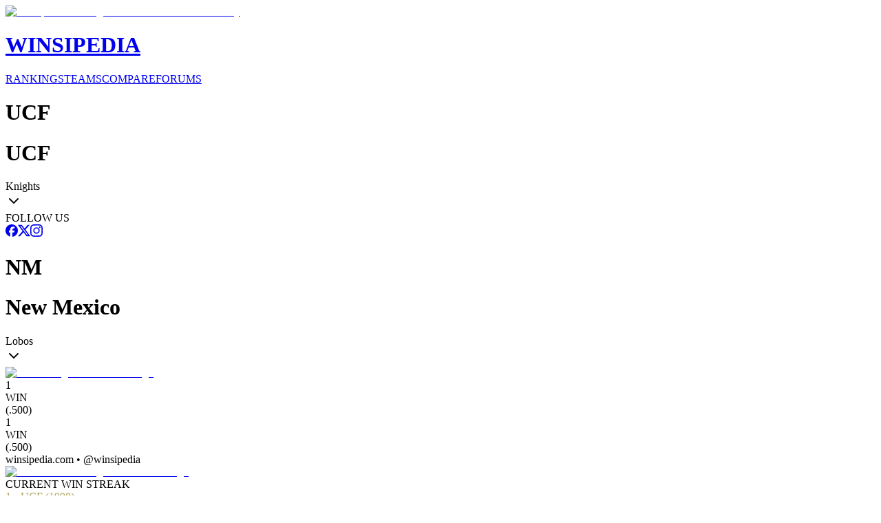

--- FILE ---
content_type: text/html; charset=utf-8
request_url: https://www.winsipedia.com/ucf/vs/new-mexico
body_size: 24301
content:
<!DOCTYPE html><html lang="en"><head><meta charSet="utf-8"/><meta name="viewport" content="width=device-width, initial-scale=1"/><link rel="preload" href="/_next/static/media/6ef785390d7b9011-s.p.c2b2e9ef.woff2" as="font" crossorigin="" type="font/woff2"/><link rel="preload" href="/_next/static/media/85936fed935b5db0-s.p.89591f77.woff2" as="font" crossorigin="" type="font/woff2"/><link rel="preload" href="/_next/static/media/8bda34f14a064581-s.p.eafdcff3.woff2" as="font" crossorigin="" type="font/woff2"/><link rel="preload" as="image" imageSrcSet="/_next/image?url=%2Fimages%2Fbrand%2FWinsipedia.120.png&amp;w=64&amp;q=75 1x, /_next/image?url=%2Fimages%2Fbrand%2FWinsipedia.120.png&amp;w=128&amp;q=75 2x"/><link rel="stylesheet" href="/_next/static/chunks/bb22ab6e2f7fa6a4.css?dpl=dpl_GXJz83MBZG4kFeyPtBac89KfePLN" data-precedence="next"/><link rel="preload" as="script" fetchPriority="low" href="/_next/static/chunks/18fb09a492260ce0.js?dpl=dpl_GXJz83MBZG4kFeyPtBac89KfePLN"/><script src="/_next/static/chunks/2e0783534f65eeff.js?dpl=dpl_GXJz83MBZG4kFeyPtBac89KfePLN" async=""></script><script src="/_next/static/chunks/c4769791a2c00b9f.js?dpl=dpl_GXJz83MBZG4kFeyPtBac89KfePLN" async=""></script><script src="/_next/static/chunks/e1077305ab1c75ad.js?dpl=dpl_GXJz83MBZG4kFeyPtBac89KfePLN" async=""></script><script src="/_next/static/chunks/e849a1d4f50b1a56.js?dpl=dpl_GXJz83MBZG4kFeyPtBac89KfePLN" async=""></script><script src="/_next/static/chunks/turbopack-f07a5b26d27623ae.js?dpl=dpl_GXJz83MBZG4kFeyPtBac89KfePLN" async=""></script><script src="/_next/static/chunks/9343019391bf0b44.js?dpl=dpl_GXJz83MBZG4kFeyPtBac89KfePLN" async=""></script><script src="/_next/static/chunks/41fcb7b78219c7f9.js?dpl=dpl_GXJz83MBZG4kFeyPtBac89KfePLN" async=""></script><script src="/_next/static/chunks/d428caa5572fc8a5.js?dpl=dpl_GXJz83MBZG4kFeyPtBac89KfePLN" async=""></script><script src="/_next/static/chunks/f25e8d0e97d82ddf.js?dpl=dpl_GXJz83MBZG4kFeyPtBac89KfePLN" async=""></script><script src="/_next/static/chunks/6dea3890d9b60a78.js?dpl=dpl_GXJz83MBZG4kFeyPtBac89KfePLN" async=""></script><script src="/_next/static/chunks/cfd579f4c29441c1.js?dpl=dpl_GXJz83MBZG4kFeyPtBac89KfePLN" async=""></script><script src="/_next/static/chunks/ff1a16fafef87110.js?dpl=dpl_GXJz83MBZG4kFeyPtBac89KfePLN" async=""></script><script src="/_next/static/chunks/64c0a5e3a0354479.js?dpl=dpl_GXJz83MBZG4kFeyPtBac89KfePLN" async=""></script><script src="/_next/static/chunks/9c6c5ee4328eab72.js?dpl=dpl_GXJz83MBZG4kFeyPtBac89KfePLN" async=""></script><script src="/_next/static/chunks/ca203f5f65ec5da5.js?dpl=dpl_GXJz83MBZG4kFeyPtBac89KfePLN" async=""></script><script src="/_next/static/chunks/555fa7d8abc5491b.js?dpl=dpl_GXJz83MBZG4kFeyPtBac89KfePLN" async=""></script><script src="/_next/static/chunks/362264a3e9a18f8d.js?dpl=dpl_GXJz83MBZG4kFeyPtBac89KfePLN" async=""></script><link rel="preload" href="https://use.typekit.net/mid6tsx.css" as="style"/><link rel="preload" href="https://www.googletagmanager.com/gtag/js?id=G-0SWSV2865X" as="script"/><meta http-equiv="Content-Security-Policy" content="upgrade-insecure-requests"/><meta name="next-size-adjust" content=""/><title>Winsipedia - UCF vs. New Mexico football series history</title><meta name="description" content="View the complete football series history between UCF and New Mexico. Compare records, head-to-head matchups, and historical game data from Winsipedia."/><meta name="author" content="Winsipedia Team"/><meta name="keywords" content="ucf vs new mexico football series history,ucf vs new mexico history,ucf new mexico history,ucf vs new mexico,ucf new mexico,football series history,college football history,college football rivalry,series history,rivalry history"/><meta name="DC.Title" content="Winsipedia College Football Database"/><meta name="DC.Description" content="Comprehensive database of college football statistics, records, rankings, and historical data."/><meta name="DC.Publisher" content="Winsipedia"/><meta name="DC.Language" content="en"/><meta name="DC.Subject" content="college football"/><meta name="DC.Subject" content="sports database"/><meta name="DC.Subject" content="statistics"/><meta name="DC.Subject" content="NCAA"/><meta name="DC.Subject" content="football records"/><meta name="DC.Rights" content="Copyright Winsipedia. All rights reserved."/><meta name="DC.Format" content="text/html"/><meta name="DC.Identifier" content="https://www.winsipedia.com"/><meta name="DC.Type" content="interactive resource"/><meta name="DC.Date.Modified" content="2026-01-17"/><meta name="team1-slug" content="ucf"/><meta name="team2-slug" content="new-mexico"/><meta name="page-type" content="matchup"/><link rel="canonical" href="https://www.winsipedia.com/new-mexico/vs/ucf"/><link rel="alternate" hrefLang="en-US" href="https://www.winsipedia.com/new-mexico/vs/ucf"/><link rel="alternate" hrefLang="x-default" href="https://www.winsipedia.com/new-mexico/vs/ucf"/><meta property="og:title" content="Winsipedia - UCF vs New Mexico football series history"/><meta property="og:description" content="Winsipedia - Database and infographics of UCF vs New Mexico football series history and all-time records, national championships, conference championships, bowl games, wins, bowl record, All-Americans, Heisman winners, and NFL Draft picks"/><meta property="og:url" content="https://www.winsipedia.com/new-mexico/vs/ucf"/><meta property="og:site_name" content="Winsipedia"/><meta property="og:locale" content="en_US"/><meta property="og:image" content="https://www.winsipedia.com/api/og/matchup?team1=ucf&amp;team2=new-mexico"/><meta property="og:image:width" content="1200"/><meta property="og:image:height" content="630"/><meta property="og:image:alt" content="UCF vs New Mexico history and series record"/><meta property="og:type" content="website"/><meta name="twitter:card" content="summary_large_image"/><meta name="twitter:site" content="@winsipedia"/><meta name="twitter:creator" content="@winsipedia"/><meta name="twitter:title" content="Winsipedia - UCF vs New Mexico football series history"/><meta name="twitter:description" content="Winsipedia - Database and infographics of UCF vs New Mexico football series history and all-time records."/><meta name="twitter:image" content="https://www.winsipedia.com/api/og/matchup?team1=ucf&amp;team2=new-mexico"/><link rel="icon" href="/images/brand/Winsipedia.180.png" type="image/png" sizes="180x180"/><link rel="icon" href="/images/brand/Winsipedia.120.png" type="image/png" sizes="120x120"/><link rel="icon" href="/images/brand/Winsipedia.90.png" type="image/png" sizes="90x90"/><link rel="icon" href="/images/brand/Winsipedia.60.png" type="image/png" sizes="60x60"/><link rel="apple-touch-icon" href="/images/brand/Winsipedia.180.png"/><script src="/_next/static/chunks/a6dad97d9634a72d.js?dpl=dpl_GXJz83MBZG4kFeyPtBac89KfePLN" noModule=""></script></head><body class="gudea_84d3f9a4-module__D21e1W__variable ultra_9950af6-module__WPuR3q__variable gudea_84d3f9a4-module__D21e1W__className antialiased bg-white @container/body"><div hidden=""><!--$--><!--/$--></div><style>#nprogress{pointer-events:none}#nprogress .bar{background:#38a0e8;position:fixed;z-index:1600;top: 0;left:0;width:100%;height:3px}#nprogress .peg{display:block;position:absolute;right:0;width:100px;height:100%;box-shadow:0 0 10px #38a0e8,0 0 5px #38a0e8;opacity:1;-webkit-transform:rotate(3deg) translate(0px,-4px);-ms-transform:rotate(3deg) translate(0px,-4px);transform:rotate(3deg) translate(0px,-4px)}#nprogress .spinner{display:block;position:fixed;z-index:1600;top: 15px;right:15px}#nprogress .spinner-icon{width:18px;height:18px;box-sizing:border-box;border:2px solid transparent;border-top-color:#38a0e8;border-left-color:#38a0e8;border-radius:50%;-webkit-animation:nprogress-spinner 400ms linear infinite;animation:nprogress-spinner 400ms linear infinite}.nprogress-custom-parent{overflow:hidden;position:relative}.nprogress-custom-parent #nprogress .bar,.nprogress-custom-parent #nprogress .spinner{position:absolute}@-webkit-keyframes nprogress-spinner{0%{-webkit-transform:rotate(0deg)}100%{-webkit-transform:rotate(360deg)}}@keyframes nprogress-spinner{0%{transform:rotate(0deg)}100%{transform:rotate(360deg)}}</style><header class="bg-gray-900 border-b-4 border-gray-600 p-4"><div class="raptive-wins-header-mobile w-full h-[60px] flex items-center justify-center md:hidden"></div><div class="max-w-screen-xl mx-auto grid min-[375px]:grid-cols-2 md:grid-cols-[max-content_auto_max-content] gap-2 md:gap-4 items-center"><a href="/" class="flex items-center gap-4 justify-self-start order-2 min-[375px]:order-1 min-[375px]:col-span-2 md:col-span-1"><img alt="Winsipedia - College Football Statistics and History" loading="eager" width="60" height="60" decoding="async" data-nimg="1" style="color:transparent" srcSet="/_next/image?url=%2Fimages%2Fbrand%2FWinsipedia.120.png&amp;w=64&amp;q=75 1x, /_next/image?url=%2Fimages%2Fbrand%2FWinsipedia.120.png&amp;w=128&amp;q=75 2x" src="/_next/image?url=%2Fimages%2Fbrand%2FWinsipedia.120.png&amp;w=128&amp;q=75"/><div class="text-white"><h1 class="text-2xl font-bold tracking-wide font-clarendon">WINSIPEDIA</h1></div></a><nav class="flex justify-center min-[375px]:justify-start md:justify-start text-xs md:text-sm font-bold order-3 min-[375px]:order-2" role="navigation" aria-label="Main navigation"><a href="/ranking" class="text-winsi-blue hover:text-blue-300 focus:text-blue-300 focus:outline-none focus:ring-2 focus:ring-winsi-blue focus:ring-offset-2 focus:ring-offset-gray-900 rounded px-1 md:px-2 py-1 transition-colors">RANKINGS</a><a href="/team" class="text-winsi-blue hover:text-blue-300 focus:text-blue-300 focus:outline-none focus:ring-2 focus:ring-winsi-blue focus:ring-offset-2 focus:ring-offset-gray-900 rounded px-1 md:px-2 py-1 transition-colors">TEAMS</a><a href="/compare" class="text-winsi-blue hover:text-blue-300 focus:text-blue-300 focus:outline-none focus:ring-2 focus:ring-winsi-blue focus:ring-offset-2 focus:ring-offset-gray-900 rounded px-1 md:px-2 py-1 transition-colors">COMPARE</a><a href="/forum" class="text-winsi-blue hover:text-blue-300 focus:text-blue-300 focus:outline-none focus:ring-2 focus:ring-winsi-blue focus:ring-offset-2 focus:ring-offset-gray-900 rounded px-1 md:px-2 py-1 transition-colors">FORUMS</a></nav><div class="justify-self-end order-1 min-[375px]:order-3"><div class="flex items-center gap-2"><div class="h-6 w-14 bg-gray-700 rounded-md animate-pulse"></div><div class="h-6 w-14 bg-gray-700 rounded-md animate-pulse"></div></div></div></div></header><script type="application/ld+json">{"@context":"https://schema.org","@graph":[{"@type":"Organization","@id":"https://www.winsipedia.com/#organization","name":"Winsipedia","url":"https://www.winsipedia.com","logo":{"@type":"ImageObject","url":"https://www.winsipedia.com/images/brand/winsipedia-logo.png","width":"240","height":"240"},"description":"Winsipedia is a college football database with infographics of all-time wins, records, championships, bowl games, All-Americans, Heisman winners, NFL Draft picks, and AP Poll rankings.","foundingDate":"2009","sameAs":["https://twitter.com/winsipedia","https://facebook.com/winsipedia","https://instagram.com/winsipedia"],"contactPoint":{"@type":"ContactPoint","contactType":"Customer Service","email":"info@winsipedia.com","availableLanguage":"English"},"keywords":["college football","college football statistics","NCAA football","college football records","college football history","sports database"]},{"@type":"SportsTeam","@id":"https://www.winsipedia.com/ucf#sportsTeam","name":"UCF","sport":"American Football","url":"https://www.winsipedia.com/ucf","logo":"https://www.winsipedia.com/images/team-logos/ucf.png","alternateName":"Knights","memberOf":{"@type":"SportsOrganization","name":"Big 12","sport":"American Football"},"sameAs":["https://twitter.com/UCF_Football","https://twitter.com/UCFKnights","www.ucfknights.com"],"location":{"@type":"Place","name":"Orlando","address":{"@type":"PostalAddress","addressRegion":"FL"}}},{"@type":"SportsTeam","@id":"https://www.winsipedia.com/new-mexico#sportsTeam","name":"New Mexico","sport":"American Football","url":"https://www.winsipedia.com/new-mexico","logo":"https://www.winsipedia.com/images/team-logos/new-mexico.png","alternateName":"Lobos","memberOf":{"@type":"SportsOrganization","name":"Mountain West","sport":"American Football"},"sameAs":["https://twitter.com/UNMLoboFB","https://twitter.com/UNMLOBOS","www.golobos.com"],"location":{"@type":"Place","name":"Albuquerque","address":{"@type":"PostalAddress","addressRegion":"NM"}}},{"@type":"SportsEvent","@id":"https://www.winsipedia.com/ucf/vs/new-mexico#sportsEvent","name":"UCF vs New Mexico Historical Series","sport":"American Football","startDate":"1869-11-06","endDate":"2026-01-17","location":{"@type":"Place","name":"Various College Football Venues","address":{"@type":"PostalAddress","addressCountry":"US"}},"competitor":[{"@type":"SportsTeam","@id":"https://www.winsipedia.com/ucf#sportsTeam","name":"UCF","url":"https://www.winsipedia.com/ucf"},{"@type":"SportsTeam","@id":"https://www.winsipedia.com/new-mexico#sportsTeam","name":"New Mexico","url":"https://www.winsipedia.com/new-mexico"}],"performer":[{"@type":"SportsTeam","@id":"https://www.winsipedia.com/ucf#sportsTeam","name":"UCF","url":"https://www.winsipedia.com/ucf"},{"@type":"SportsTeam","@id":"https://www.winsipedia.com/new-mexico#sportsTeam","name":"New Mexico","url":"https://www.winsipedia.com/new-mexico"}],"organizer":{"@type":"SportsOrganization","name":"NCAA","url":"https://www.ncaa.org"},"eventStatus":"EventPostponed","description":"The all-time series is tied 1-1 in 2 games.","image":"https://www.winsipedia.com/images/team-logos/ucf.png","offers":{"@type":"Offer","url":"https://www.winsipedia.com/ucf/vs/new-mexico","priceCurrency":"USD","price":"0","availability":"InStock","validFrom":"2026-01-17T01:35:47.076Z"}},{"@type":"WebPage","@id":"https://www.winsipedia.com/ucf/vs/new-mexico#webpage","name":"UCF vs New Mexico Head-to-Head Comparison","description":"Compare UCF and New Mexico college football programs head-to-head including all-time records, championships, and statistics.","url":"https://www.winsipedia.com/ucf/vs/new-mexico","inLanguage":"en-US","isPartOf":{"@type":"WebSite","@id":"https://www.winsipedia.com/#website","name":"Winsipedia","url":"https://www.winsipedia.com"},"datePublished":"2026-01-17T01:35:47.076Z","dateModified":"2026-01-17T01:35:47.076Z","breadcrumb":{"@type":"BreadcrumbList","itemListElement":[{"@type":"ListItem","position":1,"name":"Home","item":"https://www.winsipedia.com"},{"@type":"ListItem","position":2,"name":"Compare","item":"https://www.winsipedia.com/compare"},{"@type":"ListItem","position":3,"name":"UCF vs New Mexico","item":"https://www.winsipedia.com/ucf/vs/new-mexico"}]},"mainEntity":{"@type":"SportsEvent","@id":"https://www.winsipedia.com/ucf/vs/new-mexico#sportsEvent","name":"UCF vs New Mexico Historical Series","sport":"American Football","startDate":"1869-11-06","endDate":"2026-01-17","location":{"@type":"Place","name":"Various College Football Venues","address":{"@type":"PostalAddress","addressCountry":"US"}},"competitor":[{"@type":"SportsTeam","@id":"https://www.winsipedia.com/ucf#sportsTeam","name":"UCF","url":"https://www.winsipedia.com/ucf"},{"@type":"SportsTeam","@id":"https://www.winsipedia.com/new-mexico#sportsTeam","name":"New Mexico","url":"https://www.winsipedia.com/new-mexico"}],"performer":[{"@type":"SportsTeam","@id":"https://www.winsipedia.com/ucf#sportsTeam","name":"UCF","url":"https://www.winsipedia.com/ucf"},{"@type":"SportsTeam","@id":"https://www.winsipedia.com/new-mexico#sportsTeam","name":"New Mexico","url":"https://www.winsipedia.com/new-mexico"}],"organizer":{"@type":"SportsOrganization","name":"NCAA","url":"https://www.ncaa.org"},"eventStatus":"EventPostponed","description":"The all-time series is tied 1-1 in 2 games.","image":"https://www.winsipedia.com/images/team-logos/ucf.png","offers":{"@type":"Offer","url":"https://www.winsipedia.com/ucf/vs/new-mexico","priceCurrency":"USD","price":"0","availability":"InStock","validFrom":"2026-01-17T01:35:47.076Z"}}}]}</script><main><div class="bg-gray-900 text-white"><div class="container mx-auto px-4 pb-6"><div class="p-2"><div class="raptive-wins-header-mobile w-full h-[60px] flex items-center justify-center md:hidden"></div><div class="raptive-wins-header-tablet w-full h-[120px] items-center justify-center hidden md:flex lg:hidden"></div><div class="raptive-wins-header-desktop w-full h-[120px] items-center justify-center hidden lg:flex"></div></div><div class="grid grid-cols-[1fr_auto_1fr] items-start"><div class="w-full"><div class="cursor-pointer group text-left text-white" type="button" aria-haspopup="dialog" aria-expanded="false" aria-controls="radix-_R_1d9bsnpfiutb_" data-state="closed" data-slot="popover-trigger"><div class="flex items-center justify-between "><div class="flex items-baseline gap-2"><h1 class="md:hidden text-xl font-bold uppercase">UCF</h1><h1 class="hidden md:block text-xl lg:text-3xl font-bold uppercase">UCF</h1><span class="text-sm lg:text-xl hidden md:block">Knights</span></div><svg xmlns="http://www.w3.org/2000/svg" width="24" height="24" viewBox="0 0 24 24" fill="none" stroke="currentColor" stroke-width="2" stroke-linecap="round" stroke-linejoin="round" class="lucide lucide-chevron-down h-5 w-5 opacity-60 group-hover:opacity-100 transition-opacity" aria-hidden="true"><path d="m6 9 6 6 6-6"></path></svg></div></div><div class="h-1 mt-2" style="background-color:#AEA057"></div></div><div class="px-8 text-center text-sm"><div class="mb-2"><span class="text-gray-400">FOLLOW US</span></div><div class="flex gap-3"><a href="https://facebook.com/winsipedia" class="text-winsi-blue hover:text-blue-300 transition-colors" aria-label="Follow on Facebook"><svg width="18" height="18" viewBox="0 0 24 24" fill="currentColor" class=""><path d="M9.101 23.691v-7.98H6.627v-3.667h2.474v-1.58c0-4.085 1.848-5.978 5.858-5.978.401 0 .955.042 1.468.103a8.68 8.68 0 0 1 1.141.195v3.325a8.623 8.623 0 0 0-.653-.036 26.805 26.805 0 0 0-.733-.009c-.707 0-1.259.096-1.675.309a1.686 1.686 0 0 0-.679.622c-.258.42-.374.995-.374 1.752v1.297h3.919l-.386 2.103-.287 1.564h-3.246v8.245C19.396 23.238 24 18.179 24 12.044c0-6.627-5.373-12-12-12s-12 5.373-12 12c0 5.628 3.874 10.35 9.101 11.647Z"></path></svg></a><a href="https://twitter.com/winsipedia" class="text-winsi-blue hover:text-blue-300 transition-colors" aria-label="Follow on Twitter"><svg width="18" height="18" viewBox="0 0 24 24" fill="currentColor" class=""><path d="M18.901 1.153h3.68l-8.04 9.19L24 22.846h-7.406l-5.8-7.584-6.638 7.584H.474l8.6-9.83L0 1.154h7.594l5.243 6.932ZM17.61 20.644h2.039L6.486 3.24H4.298Z"></path></svg></a><a href="https://instagram.com/winsipedia" class="text-winsi-blue hover:text-blue-300 transition-colors" aria-label="Follow on Instagram"><svg width="18" height="18" viewBox="0 0 24 24" fill="currentColor" class=""><path d="M7.0301.084c-1.2768.0602-2.1487.264-2.911.5634-.7888.3075-1.4575.72-2.1228 1.3877-.6652.6677-1.075 1.3368-1.3802 2.127-.2954.7638-.4956 1.6365-.552 2.914-.0564 1.2775-.0689 1.6882-.0626 4.947.0062 3.2586.0206 3.6671.0825 4.9473.061 1.2765.264 2.1482.5635 2.9107.308.7889.72 1.4573 1.388 2.1228.6679.6655 1.3365 1.0743 2.1285 1.38.7632.295 1.6361.4961 2.9134.552 1.2773.056 1.6884.069 4.9462.0627 3.2578-.0062 3.668-.0207 4.9478-.0814 1.28-.0607 2.147-.2652 2.9098-.5633.7889-.3086 1.4578-.72 2.1228-1.3881.665-.6682 1.0745-1.3378 1.3795-2.1284.2957-.7632.4966-1.636.552-2.9124.056-1.2809.0692-1.6898.063-4.948-.0063-3.2583-.021-3.6668-.0817-4.9465-.0607-1.2797-.264-2.1487-.5633-2.9117-.3084-.7889-.72-1.4568-1.3876-2.1228C21.2982 1.33 20.628.9208 19.8378.6165 19.074.321 18.2017.1197 16.9244.0645 15.6471.0093 15.236-.005 11.977.0014 8.718.0076 8.31.0215 7.0301.0839m.1402 21.6932c-1.17-.0509-1.8053-.2453-2.2287-.408-.5606-.216-.96-.4771-1.3819-.895-.422-.4178-.6811-.8186-.9-1.378-.1644-.4234-.3624-1.058-.4171-2.228-.0595-1.2645-.072-1.6442-.079-4.848-.007-3.2037.0053-3.583.0607-4.848.05-1.169.2456-1.805.408-2.2282.216-.5613.4762-.96.895-1.3816.4188-.4217.8184-.6814 1.3783-.9003.423-.1651 1.0575-.3614 2.227-.4171 1.2655-.06 1.6447-.072 4.848-.079 3.2033-.007 3.5835.005 4.8495.0608 1.169.0508 1.8053.2445 2.228.408.5608.216.96.4754 1.3816.895.4217.4194.6816.8176.9005 1.3787.1653.4217.3617 1.056.4169 2.2263.0602 1.2655.0739 1.645.0796 4.848.0058 3.203-.0055 3.5834-.061 4.848-.051 1.17-.245 1.8055-.408 2.2294-.216.5604-.4763.96-.8954 1.3814-.419.4215-.8181.6811-1.3783.9-.4224.1649-1.0577.3617-2.2262.4174-1.2656.0595-1.6448.072-4.8493.079-3.2045.007-3.5825-.006-4.848-.0608M16.953 5.5864A1.44 1.44 0 1 0 18.39 4.144a1.44 1.44 0 0 0-1.437 1.4424M5.8385 12.012c.0067 3.4032 2.7706 6.1557 6.173 6.1493 3.4026-.0065 6.157-2.7701 6.1506-6.1733-.0065-3.4032-2.771-6.1565-6.174-6.1498-3.403.0067-6.156 2.771-6.1496 6.1738M8 12.0077a4 4 0 1 1 4.008 3.9921A3.9996 3.9996 0 0 1 8 12.0077"></path></svg></a></div></div><div class="w-full"><div class="cursor-pointer group text-right text-white" type="button" aria-haspopup="dialog" aria-expanded="false" aria-controls="radix-_R_1t9bsnpfiutb_" data-state="closed" data-slot="popover-trigger"><div class="flex items-center justify-between "><div class="flex items-baseline gap-2"><h1 class="md:hidden text-xl font-bold uppercase">NM</h1><h1 class="hidden md:block text-xl lg:text-3xl font-bold uppercase">New Mexico</h1><span class="text-sm lg:text-xl hidden md:block">Lobos</span></div><svg xmlns="http://www.w3.org/2000/svg" width="24" height="24" viewBox="0 0 24 24" fill="none" stroke="currentColor" stroke-width="2" stroke-linecap="round" stroke-linejoin="round" class="lucide lucide-chevron-down h-5 w-5 opacity-60 group-hover:opacity-100 transition-opacity" aria-hidden="true"><path d="m6 9 6 6 6-6"></path></svg></div></div><div class="h-1 mt-2" style="background-color:#BA0C2F"></div></div></div></div></div><div class="container mx-auto px-1 py-8 flex flex-col gap-16"><div><div class="w-full"><div class="flex gap-4 items-center justify-between"><div class="w-28 md:w-auto"><a href="/ucf"><div class="relative inline-flex items-center justify-center"><img alt="UCF college football team logo" loading="lazy" width="128" height="128" decoding="async" data-nimg="1" class="object-contain" style="color:transparent" srcSet="/_next/image?url=%2Fimages%2Fteam-logos%2Fucf.png&amp;w=128&amp;q=75 1x, /_next/image?url=%2Fimages%2Fteam-logos%2Fucf.png&amp;w=256&amp;q=75 2x" src="/_next/image?url=%2Fimages%2Fteam-logos%2Fucf.png&amp;w=256&amp;q=75"/></div></a></div><div class="flex flex-col items-center justify-between gap-1 w-full"><div class="flex w-full justify-between md:mb-4"><div class="flex gap-1 items-center"><div class="text-2xl md:text-4xl font-bold leading-none">1</div><div class="flex flex-col text-[10px] md:text-xs leading-none md:leading-4"><div>WIN</div><div>(<!-- -->.500<!-- -->)</div></div></div><div class="flex gap-1 items-center"><div class="text-2xl md:text-4xl font-bold leading-none">1</div><div class="flex flex-col text-[10px] md:text-xs leading-none md:leading-4"><div>WIN</div><div>(<!-- -->.500<!-- -->)</div></div></div></div><div class="md:hidden flex justify-center text-[10px] text-winsi-blue text-center font-semibold">winsipedia.com • @winsipedia</div><div class="relative h-8 md:h-12 w-full flex items-center"><div class="h-full rounded-l md:rounded-l-lg false" style="width:50%;background-color:#AEA057"></div><div class="h-full border-r border-white" style="width:0"></div><div class="h-full rounded-r md:rounded-r-lg false" style="width:50%;background-color:#BA0C2F"></div></div></div><div class="w-28 md:w-auto"><a href="/new-mexico"><div class="relative inline-flex items-center justify-center"><img alt="New Mexico college football team logo" loading="lazy" width="128" height="128" decoding="async" data-nimg="1" class="object-contain" style="color:transparent" srcSet="/_next/image?url=%2Fimages%2Fteam-logos%2Fnew-mexico.png&amp;w=128&amp;q=75 1x, /_next/image?url=%2Fimages%2Fteam-logos%2Fnew-mexico.png&amp;w=256&amp;q=75 2x" src="/_next/image?url=%2Fimages%2Fteam-logos%2Fnew-mexico.png&amp;w=256&amp;q=75"/></div></a></div></div><div class="flex flex-col items-center mt-2 md:mt-4 gap-1 text-center"><div class="text-sm md:text-lg font-semibold text-muted-foreground ">CURRENT WIN STREAK</div><div class="font-ultra font-light text-md md:text-3xl" style="color:#AEA057">1<!-- --> • <!-- -->UCF<!-- --> (1998)</div></div></div><div class="text-center mt-4"><a href="/games/ucf/vs/new-mexico"><button data-slot="button" class="inline-flex items-center justify-center gap-2 whitespace-nowrap rounded-md transition-all disabled:pointer-events-none disabled:opacity-50 [&amp;_svg]:pointer-events-none [&amp;_svg:not([class*=&#x27;size-&#x27;])]:size-4 shrink-0 [&amp;_svg]:shrink-0 outline-none focus-visible:border-ring focus-visible:ring-ring/50 focus-visible:ring-[3px] aria-invalid:ring-destructive/20 dark:aria-invalid:ring-destructive/40 aria-invalid:border-destructive hover:bg-accent hover:text-accent-foreground dark:hover:bg-accent/50 h-9 px-4 py-2 has-[&gt;svg]:px-3 bg-winsi-blue font-bold text-xs md:text-sm cursor-pointer">Full Games List Page <svg xmlns="http://www.w3.org/2000/svg" width="16" height="16" viewBox="0 0 24 24" fill="none" stroke="currentColor" stroke-width="2" stroke-linecap="round" stroke-linejoin="round" class="lucide lucide-chevron-right" aria-hidden="true"><path d="m9 18 6-6-6-6"></path></svg></button></a></div></div><div><div class="w-full"><h2 class="text-xl font-bold text-center mb-4">HEAD-TO-HEAD RESULTS</h2><div class="h-64 w-full overflow-x-auto"><div data-slot="chart" data-chart="chart-_R_15pbsnpfiutb_" class="[&amp;_.recharts-cartesian-axis-tick_text]:fill-muted-foreground [&amp;_.recharts-cartesian-grid_line[stroke=&#x27;#ccc&#x27;]]:stroke-border/50 [&amp;_.recharts-curve.recharts-tooltip-cursor]:stroke-border [&amp;_.recharts-polar-grid_[stroke=&#x27;#ccc&#x27;]]:stroke-border [&amp;_.recharts-radial-bar-background-sector]:fill-muted [&amp;_.recharts-rectangle.recharts-tooltip-cursor]:fill-muted [&amp;_.recharts-reference-line_[stroke=&#x27;#ccc&#x27;]]:stroke-border flex aspect-video justify-center text-xs [&amp;_.recharts-dot[stroke=&#x27;#fff&#x27;]]:stroke-transparent [&amp;_.recharts-layer]:outline-hidden [&amp;_.recharts-sector]:outline-hidden [&amp;_.recharts-sector[stroke=&#x27;#fff&#x27;]]:stroke-transparent [&amp;_.recharts-surface]:outline-hidden h-full w-full min-w-2xl"><div class="recharts-responsive-container" style="width:100%;height:100%;min-width:0"></div></div></div></div></div><div class="grid gap-4 md:gap-0 grid-cols-2 md:grid-cols-4"><div class="order-1 px-2 pb-4 sm:pb-0 border-b border-dashed border-muted-foreground/50 sm:border-b-0 sm:border-r sm:border-dashed sm:border-muted-foreground/50 md:border-b-0 md:border-r md:border-dashed md:border-muted-foreground/50 lg:border-b-0 lg:border-r lg:border-dashed lg:border-muted-foreground/50"><div class="text-center"><h3 class="text-xs lg:text-sm font-semibold uppercase text-gray-600 mb-2">Largest Margin of Victory</h3><div><div class="text-3xl sm:text-6xl font-ultra leading-none" style="color:#AEA057">32</div><div class="text-sm text-gray-600">38-6 (1998)</div></div></div></div><div class="order-3 px-2 md:order-2 sm:border-b-0 sm:border-r sm:border-dashed sm:border-muted-foreground/50 md:border-b-0 md:border-r md:border-dashed md:border-muted-foreground/50 lg:border-b-0 lg:border-r lg:border-dashed lg:border-muted-foreground/50"><div class="text-center"><h3 class="text-xs lg:text-sm font-semibold uppercase text-gray-600 mb-2">Longest Win Streak</h3><div><div class="text-3xl sm:text-6xl font-ultra leading-none" style="color:#AEA057">1</div><div class="text-sm text-gray-600">1998</div></div></div></div><div class="order-2 px-2 pb-4 sm:pb-0 md:order-3 border-b border-dashed border-muted-foreground/50 sm:border-b-0 md:border-b-0 md:border-r md:border-dashed md:border-muted-foreground/50 lg:border-b-0 lg:border-r lg:border-dashed lg:border-muted-foreground/50"><div class="text-center"><h3 class="text-xs lg:text-sm font-semibold uppercase text-gray-600 mb-2">Largest Margin of Victory</h3><div><div class="text-3xl sm:text-6xl font-ultra leading-none" style="color:#BA0C2F">10</div><div class="text-sm text-gray-600">17-7 (1996)</div></div></div></div><div class="order-4 px-2 sm:border-b-0 md:border-b-0 md:border-r-0 lg:border-b-0 lg:border-r-0"><div class="text-center"><h3 class="text-xs lg:text-sm font-semibold uppercase text-gray-600 mb-2">Longest Win Streak</h3><div><div class="text-3xl sm:text-6xl font-ultra leading-none" style="color:#BA0C2F">1</div><div class="text-sm text-gray-600">1996</div></div></div></div></div><div class="flex justify-center"><div class="raptive-wins-content w-full min-h-[270px] flex items-center justify-center"></div></div><div><h2 class="text-xl font-bold text-center">RECORD (WINNING %)</h2><div class="relative h-[350px] lg:h-[450px] overflow-x-scroll"><div data-slot="chart" data-chart="chart-_R_1bpbsnpfiutb_" class="[&amp;_.recharts-cartesian-axis-tick_text]:fill-muted-foreground [&amp;_.recharts-cartesian-grid_line[stroke=&#x27;#ccc&#x27;]]:stroke-border/50 [&amp;_.recharts-curve.recharts-tooltip-cursor]:stroke-border [&amp;_.recharts-polar-grid_[stroke=&#x27;#ccc&#x27;]]:stroke-border [&amp;_.recharts-radial-bar-background-sector]:fill-muted [&amp;_.recharts-rectangle.recharts-tooltip-cursor]:fill-muted [&amp;_.recharts-reference-line_[stroke=&#x27;#ccc&#x27;]]:stroke-border flex aspect-video justify-center text-xs [&amp;_.recharts-dot[stroke=&#x27;#fff&#x27;]]:stroke-transparent [&amp;_.recharts-layer]:outline-hidden [&amp;_.recharts-sector]:outline-hidden [&amp;_.recharts-sector[stroke=&#x27;#fff&#x27;]]:stroke-transparent [&amp;_.recharts-surface]:outline-hidden h-full md:w-full"><style>
 [data-chart=chart-_R_1bpbsnpfiutb_] {
  --color-team1WinPercentage: #AEA057;
  --color-team2WinPercentage: #BA0C2F;
}


.dark [data-chart=chart-_R_1bpbsnpfiutb_] {
  --color-team1WinPercentage: #AEA057;
  --color-team2WinPercentage: #BA0C2F;
}
</style><div class="recharts-responsive-container" style="width:100%;height:100%;min-width:0"></div></div></div></div><div class="flex justify-center"><div class="raptive-wins-content w-full min-h-[270px] flex items-center justify-center"></div></div><div class="grid grid-cols-3 md:grid-cols-2 gap-2"><div class="flex-1 grid grid-cols-1 lg:grid-cols-2 xl:grid-cols-3 gap-2"><div class="flex flex-row-reverse justify-around md:justify-center md:flex-col items-center gap-2 p-0 sm:py-2 rounded " style="background-color:#AEA057;color:white"><div class="flex gap-2 self-center justify-center items-center"><div class="text-xl md:text-4xl font-bold leading-none -mb-[3px] sm:mb-0" style="color:white">.548</div><div class="hidden md:flex flex-col"><div class="text-xs font-normal truncate" style="color:white">302-249-1</div><div class="flex items-center gap-1"><a href="/ranking/all-time-record" class="text-xs text-winsi-blue uppercase font-semibold hover:underline flex flex-col truncate" style="color:white"><span>All-Time Record</span></a></div></div></div><div class="text-lg md:text-6xl font-ultra leading-none -mb-[4px]" style="color:white">64<sup class="text-sm md:text-3xl -top-1.5 md:-top-6.5">th</sup></div><div class="hidden md:block text-xs mt-1" style="color:white">of 136</div></div><div class="flex flex-row-reverse justify-around md:justify-center md:flex-col items-center gap-2 p-0 sm:py-2 rounded " style="background-color:#AEA057;color:white"><div class="flex gap-2 self-center justify-center items-center"><div class="text-xl md:text-4xl font-bold leading-none -mb-[3px] sm:mb-0" style="color:white">1</div><div class="hidden md:flex flex-col"><div class="flex items-center gap-1"><a href="/ranking/claimed-national-championships" class="text-xs text-winsi-blue uppercase font-semibold hover:underline flex flex-col truncate" style="color:white"><span>Claimed National</span><span>Championships</span></a></div></div></div><div class="text-lg md:text-6xl font-ultra leading-none -mb-[4px]" style="color:white">34<sup class="text-sm md:text-3xl -top-1.5 md:-top-6.5">th</sup></div><div class="hidden md:block text-xs mt-1" style="color:white">of 136</div></div><div class="flex flex-row-reverse justify-around md:justify-center md:flex-col items-center gap-2 p-0 sm:py-2 rounded " style="background-color:transparent;color:#000"><div class="flex gap-2 self-center justify-center items-center"><div class="text-xl md:text-4xl font-bold leading-none -mb-[3px] sm:mb-0" style="color:#000">0</div><div class="hidden md:flex flex-col"><div class="flex items-center gap-1"><a href="/ranking/recognized-national-championships" class="text-xs text-winsi-blue uppercase font-semibold hover:underline flex flex-col truncate" style="color:#1e40af"><span>Recognized National</span><span>Championships</span></a></div></div></div><div class="text-lg md:text-6xl font-ultra leading-none -mb-[4px]" style="color:#AEA057">38<sup class="text-sm md:text-3xl -top-1.5 md:-top-6.5">th</sup></div><div class="hidden md:block text-xs mt-1" style="color:#666">of 136</div></div><div class="flex flex-row-reverse justify-around md:justify-center md:flex-col items-center gap-2 p-0 sm:py-2 rounded " style="background-color:#AEA057;color:white"><div class="flex gap-2 self-center justify-center items-center"><div class="text-xl md:text-4xl font-bold leading-none -mb-[3px] sm:mb-0" style="color:white">6</div><div class="hidden md:flex flex-col"><div class="flex items-center gap-1"><a href="/ranking/conference-championships" class="text-xs text-winsi-blue uppercase font-semibold hover:underline flex flex-col truncate" style="color:white"><span>Conference</span><span>Championships</span></a></div></div></div><div class="text-lg md:text-6xl font-ultra leading-none -mb-[4px]" style="color:white">93<sup class="text-sm md:text-3xl -top-1.5 md:-top-6.5">rd</sup></div><div class="hidden md:block text-xs mt-1" style="color:white">of 136</div></div><div class="flex flex-row-reverse justify-around md:justify-center md:flex-col items-center gap-2 p-0 sm:py-2 rounded " style="background-color:#AEA057;color:white"><div class="flex gap-2 self-center justify-center items-center"><div class="text-xl md:text-4xl font-bold leading-none -mb-[3px] sm:mb-0" style="color:white">15</div><div class="hidden md:flex flex-col"><div class="flex items-center gap-1"><a href="/ranking/bowl-games" class="text-xs text-winsi-blue uppercase font-semibold hover:underline flex flex-col truncate" style="color:white"><span>Bowl</span><span>Games</span></a></div></div></div><div class="text-lg md:text-6xl font-ultra leading-none -mb-[4px]" style="color:white">88<sup class="text-sm md:text-3xl -top-1.5 md:-top-6.5">th</sup></div><div class="hidden md:block text-xs mt-1" style="color:white">of 136</div></div><div class="flex flex-row-reverse justify-around md:justify-center md:flex-col items-center gap-2 p-0 sm:py-2 rounded " style="background-color:transparent;color:#000"><div class="flex gap-2 self-center justify-center items-center"><div class="text-xl md:text-4xl font-bold leading-none -mb-[3px] sm:mb-0" style="color:#000">302</div><div class="hidden md:flex flex-col"><div class="flex items-center gap-1"><a href="/ranking/all-time-wins" class="text-xs text-winsi-blue uppercase font-semibold hover:underline flex flex-col truncate" style="color:#1e40af"><span>Wins</span><span>All Time</span></a></div></div></div><div class="text-lg md:text-6xl font-ultra leading-none -mb-[4px]" style="color:#AEA057">124<sup class="text-sm md:text-3xl -top-1.5 md:-top-6.5">th</sup></div><div class="hidden md:block text-xs mt-1" style="color:#666">of 136</div></div><div class="flex flex-row-reverse justify-around md:justify-center md:flex-col items-center gap-2 p-0 sm:py-2 rounded lg:hidden" style="background-color:#AEA057;color:white"><div class="flex gap-2 self-center justify-center items-center"><div class="text-xl md:text-4xl font-bold leading-none -mb-[3px] sm:mb-0" style="color:white">.400</div><div class="hidden md:flex flex-col"><div class="text-xs font-normal truncate" style="color:white">6-9</div><div class="flex items-center gap-1"><a href="/ranking/bowl-record" class="text-xs text-winsi-blue uppercase font-semibold hover:underline flex flex-col truncate" style="color:white"><span>Bowl Record</span></a></div></div></div><div class="text-lg md:text-6xl font-ultra leading-none -mb-[4px]" style="color:white">86<sup class="text-sm md:text-3xl -top-1.5 md:-top-6.5">th</sup></div><div class="hidden md:block text-xs mt-1" style="color:white">of 108</div></div><div class="flex flex-row-reverse justify-around md:justify-center md:flex-col items-center gap-2 p-0 sm:py-2 rounded " style="background-color:transparent;color:#000"><div class="flex gap-2 self-center justify-center items-center"><div class="text-xl md:text-4xl font-bold leading-none -mb-[3px] sm:mb-0" style="color:#000">1</div><div class="hidden md:flex flex-col"><div class="flex items-center gap-1"><a href="/ranking/all-americans" class="text-xs text-winsi-blue uppercase font-semibold hover:underline flex flex-col truncate" style="color:#1e40af"><span>Consensus</span><span>All-Americans</span></a></div></div></div><div class="text-lg md:text-6xl font-ultra leading-none -mb-[4px]" style="color:#AEA057">94<sup class="text-sm md:text-3xl -top-1.5 md:-top-6.5">th</sup></div><div class="hidden md:block text-xs mt-1" style="color:#666">of 136</div></div><div class="flex flex-row-reverse justify-around md:justify-center md:flex-col items-center gap-2 p-0 sm:py-2 rounded " style="background-color:transparent;color:#000"><div class="flex gap-2 self-center justify-center items-center"><div class="text-xl md:text-4xl font-bold leading-none -mb-[3px] sm:mb-0" style="color:#000">0</div><div class="hidden md:flex flex-col"><div class="flex items-center gap-1"><a href="/ranking/heisman-winners" class="text-xs text-winsi-blue uppercase font-semibold hover:underline flex flex-col truncate" style="color:#1e40af"><span>Heisman</span><span>Winners</span></a></div></div></div><div class="text-lg md:text-6xl font-ultra leading-none -mb-[4px]" style="color:#AEA057">39<sup class="text-sm md:text-3xl -top-1.5 md:-top-6.5">th</sup></div><div class="hidden md:block text-xs mt-1" style="color:#666">of 136</div></div><div class="flex flex-row-reverse justify-around md:justify-center md:flex-col items-center gap-2 p-0 sm:py-2 rounded " style="background-color:transparent;color:#000"><div class="flex gap-2 self-center justify-center items-center"><div class="text-xl md:text-4xl font-bold leading-none -mb-[3px] sm:mb-0" style="color:#000">52</div><div class="hidden md:flex flex-col"><div class="flex items-center gap-1"><a href="/ranking/nfl-draft-picks" class="text-xs text-winsi-blue uppercase font-semibold hover:underline flex flex-col truncate" style="color:#1e40af"><span>NFL Draft</span><span>Picks</span></a></div></div></div><div class="text-lg md:text-6xl font-ultra leading-none -mb-[4px]" style="color:#AEA057">98<sup class="text-sm md:text-3xl -top-1.5 md:-top-6.5">th</sup></div><div class="hidden md:block text-xs mt-1" style="color:#666">of 136</div></div><div class="flex flex-row-reverse justify-around md:justify-center md:flex-col items-center gap-2 p-0 sm:py-2 rounded " style="background-color:#AEA057;color:white"><div class="flex gap-2 self-center justify-center items-center"><div class="text-xl md:text-4xl font-bold leading-none -mb-[3px] sm:mb-0" style="color:white">4</div><div class="hidden md:flex flex-col"><div class="flex items-center gap-1"><a href="/ranking/first-round-nfl-draft-picks" class="text-xs text-winsi-blue uppercase font-semibold hover:underline flex flex-col truncate" style="color:white"><span>First Round</span><span>Picks</span></a></div></div></div><div class="text-lg md:text-6xl font-ultra leading-none -mb-[4px]" style="color:white">78<sup class="text-sm md:text-3xl -top-1.5 md:-top-6.5">th</sup></div><div class="hidden md:block text-xs mt-1" style="color:white">of 136</div></div><div class="flex flex-row-reverse justify-around md:justify-center md:flex-col items-center gap-2 p-0 sm:py-2 rounded " style="background-color:#AEA057;color:white"><div class="flex gap-2 self-center justify-center items-center"><div class="text-xl md:text-4xl font-bold leading-none -mb-[3px] sm:mb-0" style="color:white">54</div><div class="hidden md:flex flex-col"><div class="flex items-center gap-1"><a href="/ranking/weeks-in-poll" class="text-xs text-winsi-blue uppercase font-semibold hover:underline flex flex-col truncate" style="color:white"><span>Weeks in</span><span>AP Poll</span></a></div></div></div><div class="text-lg md:text-6xl font-ultra leading-none -mb-[4px]" style="color:white">77<sup class="text-sm md:text-3xl -top-1.5 md:-top-6.5">th</sup></div><div class="hidden md:block text-xs mt-1" style="color:white">of 136</div></div><div class="flex flex-row-reverse justify-around md:justify-center md:flex-col items-center gap-2 p-0 sm:py-2 rounded " style="background-color:transparent;color:#000"><div class="flex gap-2 self-center justify-center items-center"><div class="text-xl md:text-4xl font-bold leading-none -mb-[3px] sm:mb-0" style="color:#000">0</div><div class="hidden md:flex flex-col"><div class="flex items-center gap-1"><a href="/ranking/weeks-at-ap-number-one" class="text-xs text-winsi-blue uppercase font-semibold hover:underline flex flex-col truncate" style="color:#1e40af"><span>Weeks at</span><span>#1</span></a></div></div></div><div class="text-lg md:text-6xl font-ultra leading-none -mb-[4px]" style="color:#AEA057">44<sup class="text-sm md:text-3xl -top-1.5 md:-top-6.5">th</sup></div><div class="hidden md:block text-xs mt-1" style="color:#666">of 136</div></div></div><div class="flex flex-col items-center justify-center gap-2 -mb-[3px] md:hidden md:gap-0"><div class="flex items-center justify-center h-9"><a href="/ranking/all-time-record" class="text-xs text-winsi-blue uppercase hover:underline text-center">All-Time Record</a></div><div class="flex items-center justify-center h-9"><a href="/ranking/claimed-national-championships" class="text-xs text-winsi-blue uppercase hover:underline text-center">Claimed National Championships</a></div><div class="flex items-center justify-center h-9"><a href="/ranking/recognized-national-championships" class="text-xs text-winsi-blue uppercase hover:underline text-center">Recognized National Championships</a></div><div class="flex items-center justify-center h-9"><a href="/ranking/conference-championships" class="text-xs text-winsi-blue uppercase hover:underline text-center">Conference Championships</a></div><div class="flex items-center justify-center h-9"><a href="/ranking/bowl-games" class="text-xs text-winsi-blue uppercase hover:underline text-center">Bowl Games</a></div><div class="flex items-center justify-center h-9"><a href="/ranking/all-time-wins" class="text-xs text-winsi-blue uppercase hover:underline text-center">Wins All Time</a></div><div class="flex items-center justify-center h-9"><a href="/ranking/bowl-record" class="text-xs text-winsi-blue uppercase hover:underline text-center">Bowl Record</a></div><div class="flex items-center justify-center h-9"><a href="/ranking/all-americans" class="text-xs text-winsi-blue uppercase hover:underline text-center">Consensus All-Americans</a></div><div class="flex items-center justify-center h-9"><a href="/ranking/heisman-winners" class="text-xs text-winsi-blue uppercase hover:underline text-center">Heisman Winners</a></div><div class="flex items-center justify-center h-9"><a href="/ranking/nfl-draft-picks" class="text-xs text-winsi-blue uppercase hover:underline text-center">NFL Draft Picks</a></div><div class="flex items-center justify-center h-9"><a href="/ranking/first-round-nfl-draft-picks" class="text-xs text-winsi-blue uppercase hover:underline text-center">First Round Picks</a></div><div class="flex items-center justify-center h-9"><a href="/ranking/weeks-in-poll" class="text-xs text-winsi-blue uppercase hover:underline text-center">Weeks in AP Poll</a></div><div class="flex items-center justify-center h-9"><a href="/ranking/weeks-at-ap-number-one" class="text-xs text-winsi-blue uppercase hover:underline text-center">Weeks at #1</a></div></div><div class="flex-1 grid grid-cols-1 lg:grid-cols-2 xl:grid-cols-3 gap-2"><div class="flex flex-row-reverse justify-around md:justify-center md:flex-col items-center gap-2 p-0 sm:py-2 rounded " style="background-color:transparent;color:#000"><div class="flex gap-2 self-center justify-center items-center"><div class="text-xl md:text-4xl font-bold leading-none -mb-[3px] sm:mb-0" style="color:#000">.442</div><div class="hidden md:flex flex-col"><div class="text-xs font-normal truncate" style="color:#666">513-651-31</div><div class="flex items-center gap-1"><a href="/ranking/all-time-record" class="text-xs text-winsi-blue uppercase font-semibold hover:underline flex flex-col truncate" style="color:#1e40af"><span>All-Time Record</span></a></div></div></div><div class="text-lg md:text-6xl font-ultra leading-none -mb-[4px]" style="color:#BA0C2F">122<sup class="text-sm md:text-3xl -top-1.5 md:-top-6.5">nd</sup></div><div class="hidden md:block text-xs mt-1" style="color:#666">of 136</div></div><div class="flex flex-row-reverse justify-around md:justify-center md:flex-col items-center gap-2 p-0 sm:py-2 rounded " style="background-color:transparent;color:#000"><div class="flex gap-2 self-center justify-center items-center"><div class="text-xl md:text-4xl font-bold leading-none -mb-[3px] sm:mb-0" style="color:#000">0</div><div class="hidden md:flex flex-col"><div class="flex items-center gap-1"><a href="/ranking/claimed-national-championships" class="text-xs text-winsi-blue uppercase font-semibold hover:underline flex flex-col truncate" style="color:#1e40af"><span>Claimed National</span><span>Championships</span></a></div></div></div><div class="text-lg md:text-6xl font-ultra leading-none -mb-[4px]" style="color:#BA0C2F">47<sup class="text-sm md:text-3xl -top-1.5 md:-top-6.5">th</sup></div><div class="hidden md:block text-xs mt-1" style="color:#666">of 136</div></div><div class="flex flex-row-reverse justify-around md:justify-center md:flex-col items-center gap-2 p-0 sm:py-2 rounded " style="background-color:transparent;color:#000"><div class="flex gap-2 self-center justify-center items-center"><div class="text-xl md:text-4xl font-bold leading-none -mb-[3px] sm:mb-0" style="color:#000">0</div><div class="hidden md:flex flex-col"><div class="flex items-center gap-1"><a href="/ranking/recognized-national-championships" class="text-xs text-winsi-blue uppercase font-semibold hover:underline flex flex-col truncate" style="color:#1e40af"><span>Recognized National</span><span>Championships</span></a></div></div></div><div class="text-lg md:text-6xl font-ultra leading-none -mb-[4px]" style="color:#BA0C2F">38<sup class="text-sm md:text-3xl -top-1.5 md:-top-6.5">th</sup></div><div class="hidden md:block text-xs mt-1" style="color:#666">of 136</div></div><div class="flex flex-row-reverse justify-around md:justify-center md:flex-col items-center gap-2 p-0 sm:py-2 rounded " style="background-color:transparent;color:#000"><div class="flex gap-2 self-center justify-center items-center"><div class="text-xl md:text-4xl font-bold leading-none -mb-[3px] sm:mb-0" style="color:#000">4</div><div class="hidden md:flex flex-col"><div class="flex items-center gap-1"><a href="/ranking/conference-championships" class="text-xs text-winsi-blue uppercase font-semibold hover:underline flex flex-col truncate" style="color:#1e40af"><span>Conference</span><span>Championships</span></a></div></div></div><div class="text-lg md:text-6xl font-ultra leading-none -mb-[4px]" style="color:#BA0C2F">100<sup class="text-sm md:text-3xl -top-1.5 md:-top-6.5">th</sup></div><div class="hidden md:block text-xs mt-1" style="color:#666">of 136</div></div><div class="flex flex-row-reverse justify-around md:justify-center md:flex-col items-center gap-2 p-0 sm:py-2 rounded " style="background-color:transparent;color:#000"><div class="flex gap-2 self-center justify-center items-center"><div class="text-xl md:text-4xl font-bold leading-none -mb-[3px] sm:mb-0" style="color:#000">14</div><div class="hidden md:flex flex-col"><div class="flex items-center gap-1"><a href="/ranking/bowl-games" class="text-xs text-winsi-blue uppercase font-semibold hover:underline flex flex-col truncate" style="color:#1e40af"><span>Bowl</span><span>Games</span></a></div></div></div><div class="text-lg md:text-6xl font-ultra leading-none -mb-[4px]" style="color:#BA0C2F">95<sup class="text-sm md:text-3xl -top-1.5 md:-top-6.5">th</sup></div><div class="hidden md:block text-xs mt-1" style="color:#666">of 136</div></div><div class="flex flex-row-reverse justify-around md:justify-center md:flex-col items-center gap-2 p-0 sm:py-2 rounded " style="background-color:#BA0C2F;color:white"><div class="flex gap-2 self-center justify-center items-center"><div class="text-xl md:text-4xl font-bold leading-none -mb-[3px] sm:mb-0" style="color:white">513</div><div class="hidden md:flex flex-col"><div class="flex items-center gap-1"><a href="/ranking/all-time-wins" class="text-xs text-winsi-blue uppercase font-semibold hover:underline flex flex-col truncate" style="color:white"><span>Wins</span><span>All Time</span></a></div></div></div><div class="text-lg md:text-6xl font-ultra leading-none -mb-[4px]" style="color:white">104<sup class="text-sm md:text-3xl -top-1.5 md:-top-6.5">th</sup></div><div class="hidden md:block text-xs mt-1" style="color:white">of 136</div></div><div class="flex flex-row-reverse justify-around md:justify-center md:flex-col items-center gap-2 p-0 sm:py-2 rounded lg:hidden" style="background-color:transparent;color:#000"><div class="flex gap-2 self-center justify-center items-center"><div class="text-xl md:text-4xl font-bold leading-none -mb-[3px] sm:mb-0" style="color:#000">.286</div><div class="hidden md:flex flex-col"><div class="text-xs font-normal truncate" style="color:#666">4-9-1</div><div class="flex items-center gap-1"><a href="/ranking/bowl-record" class="text-xs text-winsi-blue uppercase font-semibold hover:underline flex flex-col truncate" style="color:#1e40af"><span>Bowl Record</span></a></div></div></div><div class="text-lg md:text-6xl font-ultra leading-none -mb-[4px]" style="color:#BA0C2F">106<sup class="text-sm md:text-3xl -top-1.5 md:-top-6.5">th</sup></div><div class="hidden md:block text-xs mt-1" style="color:#666">of 108</div></div><div class="flex flex-row-reverse justify-around md:justify-center md:flex-col items-center gap-2 p-0 sm:py-2 rounded " style="background-color:#BA0C2F;color:white"><div class="flex gap-2 self-center justify-center items-center"><div class="text-xl md:text-4xl font-bold leading-none -mb-[3px] sm:mb-0" style="color:white">3</div><div class="hidden md:flex flex-col"><div class="flex items-center gap-1"><a href="/ranking/all-americans" class="text-xs text-winsi-blue uppercase font-semibold hover:underline flex flex-col truncate" style="color:white"><span>Consensus</span><span>All-Americans</span></a></div></div></div><div class="text-lg md:text-6xl font-ultra leading-none -mb-[4px]" style="color:white">79<sup class="text-sm md:text-3xl -top-1.5 md:-top-6.5">th</sup></div><div class="hidden md:block text-xs mt-1" style="color:white">of 136</div></div><div class="flex flex-row-reverse justify-around md:justify-center md:flex-col items-center gap-2 p-0 sm:py-2 rounded " style="background-color:transparent;color:#000"><div class="flex gap-2 self-center justify-center items-center"><div class="text-xl md:text-4xl font-bold leading-none -mb-[3px] sm:mb-0" style="color:#000">0</div><div class="hidden md:flex flex-col"><div class="flex items-center gap-1"><a href="/ranking/heisman-winners" class="text-xs text-winsi-blue uppercase font-semibold hover:underline flex flex-col truncate" style="color:#1e40af"><span>Heisman</span><span>Winners</span></a></div></div></div><div class="text-lg md:text-6xl font-ultra leading-none -mb-[4px]" style="color:#BA0C2F">39<sup class="text-sm md:text-3xl -top-1.5 md:-top-6.5">th</sup></div><div class="hidden md:block text-xs mt-1" style="color:#666">of 136</div></div><div class="flex flex-row-reverse justify-around md:justify-center md:flex-col items-center gap-2 p-0 sm:py-2 rounded " style="background-color:#BA0C2F;color:white"><div class="flex gap-2 self-center justify-center items-center"><div class="text-xl md:text-4xl font-bold leading-none -mb-[3px] sm:mb-0" style="color:white">66</div><div class="hidden md:flex flex-col"><div class="flex items-center gap-1"><a href="/ranking/nfl-draft-picks" class="text-xs text-winsi-blue uppercase font-semibold hover:underline flex flex-col truncate" style="color:white"><span>NFL Draft</span><span>Picks</span></a></div></div></div><div class="text-lg md:text-6xl font-ultra leading-none -mb-[4px]" style="color:white">91<sup class="text-sm md:text-3xl -top-1.5 md:-top-6.5">st</sup></div><div class="hidden md:block text-xs mt-1" style="color:white">of 136</div></div><div class="flex flex-row-reverse justify-around md:justify-center md:flex-col items-center gap-2 p-0 sm:py-2 rounded " style="background-color:transparent;color:#000"><div class="flex gap-2 self-center justify-center items-center"><div class="text-xl md:text-4xl font-bold leading-none -mb-[3px] sm:mb-0" style="color:#000">2</div><div class="hidden md:flex flex-col"><div class="flex items-center gap-1"><a href="/ranking/first-round-nfl-draft-picks" class="text-xs text-winsi-blue uppercase font-semibold hover:underline flex flex-col truncate" style="color:#1e40af"><span>First Round</span><span>Picks</span></a></div></div></div><div class="text-lg md:text-6xl font-ultra leading-none -mb-[4px]" style="color:#BA0C2F">89<sup class="text-sm md:text-3xl -top-1.5 md:-top-6.5">th</sup></div><div class="hidden md:block text-xs mt-1" style="color:#666">of 136</div></div><div class="flex flex-row-reverse justify-around md:justify-center md:flex-col items-center gap-2 p-0 sm:py-2 rounded " style="background-color:transparent;color:#000"><div class="flex gap-2 self-center justify-center items-center"><div class="text-xl md:text-4xl font-bold leading-none -mb-[3px] sm:mb-0" style="color:#000">0</div><div class="hidden md:flex flex-col"><div class="flex items-center gap-1"><a href="/ranking/weeks-in-poll" class="text-xs text-winsi-blue uppercase font-semibold hover:underline flex flex-col truncate" style="color:#1e40af"><span>Weeks in</span><span>AP Poll</span></a></div></div></div><div class="text-lg md:text-6xl font-ultra leading-none -mb-[4px]" style="color:#BA0C2F">117<sup class="text-sm md:text-3xl -top-1.5 md:-top-6.5">th</sup></div><div class="hidden md:block text-xs mt-1" style="color:#666">of 136</div></div><div class="flex flex-row-reverse justify-around md:justify-center md:flex-col items-center gap-2 p-0 sm:py-2 rounded " style="background-color:transparent;color:#000"><div class="flex gap-2 self-center justify-center items-center"><div class="text-xl md:text-4xl font-bold leading-none -mb-[3px] sm:mb-0" style="color:#000">0</div><div class="hidden md:flex flex-col"><div class="flex items-center gap-1"><a href="/ranking/weeks-at-ap-number-one" class="text-xs text-winsi-blue uppercase font-semibold hover:underline flex flex-col truncate" style="color:#1e40af"><span>Weeks at</span><span>#1</span></a></div></div></div><div class="text-lg md:text-6xl font-ultra leading-none -mb-[4px]" style="color:#BA0C2F">44<sup class="text-sm md:text-3xl -top-1.5 md:-top-6.5">th</sup></div><div class="hidden md:block text-xs mt-1" style="color:#666">of 136</div></div></div></div></div></main><!--$--><!--/$--><div class="raptive-wins-recipe w-full min-h-[270px] flex items-center justify-center"></div><footer class="bg-gray-900 text-white py-8 mt-auto"><div class="max-w-screen-xl mx-auto px-4"><div class="grid grid-cols-1 md:grid-cols-4 gap-8"><div><h3 class="font-bold text-lg mb-4 ">About Winsipedia</h3><p class="text-sm text-gray-300  leading-relaxed">Winsipedia is a college football database with infographics of all-time wins, records, championships, bowl games, All-Americans, Heisman winners, NFL Draft picks, and AP Poll rankings.</p></div><div><h3 class="font-bold text-lg mb-4 ">Pages</h3><ul class="space-y-2 text-sm "><li><a href="/ranking" class="text-gray-300 hover:text-winsi-blue transition-colors">Rankings</a></li><li><a href="/team" class="text-gray-300 hover:text-winsi-blue transition-colors">Teams</a></li><li><a href="/compare" class="text-gray-300 hover:text-winsi-blue transition-colors">Compare Teams</a></li></ul></div><div><h3 class="font-bold text-lg mb-4 ">Legal</h3><ul class="space-y-2 text-sm "><li><a href="/privacy-policy" target="_blank" class="text-gray-300 hover:text-winsi-blue transition-colors">Privacy Policy</a></li><li><a href="/terms-and-conditions" target="_blank" class="text-gray-300 hover:text-winsi-blue transition-colors">Terms &amp; Conditions</a></li><li><a href="/cookie-policy" target="_blank" class="text-gray-300 hover:text-winsi-blue transition-colors">Cookie Policy</a></li><li><a href="/contact" target="_blank" class="text-gray-300 hover:text-winsi-blue transition-colors">Contact Us</a></li></ul></div><div><h3 class="font-bold text-lg mb-4 ">Connect</h3><div class="space-y-4"><div class="flex space-x-4"><a href="https://facebook.com/winsipedia" class="text-gray-300 hover:text-winsi-blue transition-colors" aria-label="Follow on Facebook"><svg width="20" height="20" viewBox="0 0 24 24" fill="currentColor" class=""><path d="M9.101 23.691v-7.98H6.627v-3.667h2.474v-1.58c0-4.085 1.848-5.978 5.858-5.978.401 0 .955.042 1.468.103a8.68 8.68 0 0 1 1.141.195v3.325a8.623 8.623 0 0 0-.653-.036 26.805 26.805 0 0 0-.733-.009c-.707 0-1.259.096-1.675.309a1.686 1.686 0 0 0-.679.622c-.258.42-.374.995-.374 1.752v1.297h3.919l-.386 2.103-.287 1.564h-3.246v8.245C19.396 23.238 24 18.179 24 12.044c0-6.627-5.373-12-12-12s-12 5.373-12 12c0 5.628 3.874 10.35 9.101 11.647Z"></path></svg></a><a href="https://twitter.com/winsipedia" class="text-gray-300 hover:text-winsi-blue transition-colors" aria-label="Follow on Twitter"><svg width="20" height="20" viewBox="0 0 24 24" fill="currentColor" class=""><path d="M18.901 1.153h3.68l-8.04 9.19L24 22.846h-7.406l-5.8-7.584-6.638 7.584H.474l8.6-9.83L0 1.154h7.594l5.243 6.932ZM17.61 20.644h2.039L6.486 3.24H4.298Z"></path></svg></a><a href="https://instagram.com/winsipedia" class="text-gray-300 hover:text-winsi-blue transition-colors" aria-label="Follow on Instagram"><svg width="20" height="20" viewBox="0 0 24 24" fill="currentColor" class=""><path d="M7.0301.084c-1.2768.0602-2.1487.264-2.911.5634-.7888.3075-1.4575.72-2.1228 1.3877-.6652.6677-1.075 1.3368-1.3802 2.127-.2954.7638-.4956 1.6365-.552 2.914-.0564 1.2775-.0689 1.6882-.0626 4.947.0062 3.2586.0206 3.6671.0825 4.9473.061 1.2765.264 2.1482.5635 2.9107.308.7889.72 1.4573 1.388 2.1228.6679.6655 1.3365 1.0743 2.1285 1.38.7632.295 1.6361.4961 2.9134.552 1.2773.056 1.6884.069 4.9462.0627 3.2578-.0062 3.668-.0207 4.9478-.0814 1.28-.0607 2.147-.2652 2.9098-.5633.7889-.3086 1.4578-.72 2.1228-1.3881.665-.6682 1.0745-1.3378 1.3795-2.1284.2957-.7632.4966-1.636.552-2.9124.056-1.2809.0692-1.6898.063-4.948-.0063-3.2583-.021-3.6668-.0817-4.9465-.0607-1.2797-.264-2.1487-.5633-2.9117-.3084-.7889-.72-1.4568-1.3876-2.1228C21.2982 1.33 20.628.9208 19.8378.6165 19.074.321 18.2017.1197 16.9244.0645 15.6471.0093 15.236-.005 11.977.0014 8.718.0076 8.31.0215 7.0301.0839m.1402 21.6932c-1.17-.0509-1.8053-.2453-2.2287-.408-.5606-.216-.96-.4771-1.3819-.895-.422-.4178-.6811-.8186-.9-1.378-.1644-.4234-.3624-1.058-.4171-2.228-.0595-1.2645-.072-1.6442-.079-4.848-.007-3.2037.0053-3.583.0607-4.848.05-1.169.2456-1.805.408-2.2282.216-.5613.4762-.96.895-1.3816.4188-.4217.8184-.6814 1.3783-.9003.423-.1651 1.0575-.3614 2.227-.4171 1.2655-.06 1.6447-.072 4.848-.079 3.2033-.007 3.5835.005 4.8495.0608 1.169.0508 1.8053.2445 2.228.408.5608.216.96.4754 1.3816.895.4217.4194.6816.8176.9005 1.3787.1653.4217.3617 1.056.4169 2.2263.0602 1.2655.0739 1.645.0796 4.848.0058 3.203-.0055 3.5834-.061 4.848-.051 1.17-.245 1.8055-.408 2.2294-.216.5604-.4763.96-.8954 1.3814-.419.4215-.8181.6811-1.3783.9-.4224.1649-1.0577.3617-2.2262.4174-1.2656.0595-1.6448.072-4.8493.079-3.2045.007-3.5825-.006-4.848-.0608M16.953 5.5864A1.44 1.44 0 1 0 18.39 4.144a1.44 1.44 0 0 0-1.437 1.4424M5.8385 12.012c.0067 3.4032 2.7706 6.1557 6.173 6.1493 3.4026-.0065 6.157-2.7701 6.1506-6.1733-.0065-3.4032-2.771-6.1565-6.174-6.1498-3.403.0067-6.156 2.771-6.1496 6.1738M8 12.0077a4 4 0 1 1 4.008 3.9921A3.9996 3.9996 0 0 1 8 12.0077"></path></svg></a></div></div></div></div><div class="border-t border-gray-700 mt-8 pt-6"><div class="flex flex-col md:flex-row justify-between items-center"><div class="text-sm text-gray-400 ">© <!-- -->2026<!-- --> Winsipedia LLC. All rights reserved.</div></div></div></div></footer><!--$!--><template data-dgst="BAILOUT_TO_CLIENT_SIDE_RENDERING"></template><!--/$--><link rel="stylesheet" href="https://use.typekit.net/mid6tsx.css"/><script src="/_next/static/chunks/18fb09a492260ce0.js?dpl=dpl_GXJz83MBZG4kFeyPtBac89KfePLN" id="_R_" async=""></script><script>(self.__next_f=self.__next_f||[]).push([0])</script><script>self.__next_f.push([1,"1:\"$Sreact.fragment\"\n2:I[79520,[\"/_next/static/chunks/9343019391bf0b44.js?dpl=dpl_GXJz83MBZG4kFeyPtBac89KfePLN\",\"/_next/static/chunks/41fcb7b78219c7f9.js?dpl=dpl_GXJz83MBZG4kFeyPtBac89KfePLN\",\"/_next/static/chunks/d428caa5572fc8a5.js?dpl=dpl_GXJz83MBZG4kFeyPtBac89KfePLN\",\"/_next/static/chunks/f25e8d0e97d82ddf.js?dpl=dpl_GXJz83MBZG4kFeyPtBac89KfePLN\",\"/_next/static/chunks/6dea3890d9b60a78.js?dpl=dpl_GXJz83MBZG4kFeyPtBac89KfePLN\",\"/_next/static/chunks/cfd579f4c29441c1.js?dpl=dpl_GXJz83MBZG4kFeyPtBac89KfePLN\"],\"\"]\n3:I[18421,[\"/_next/static/chunks/9343019391bf0b44.js?dpl=dpl_GXJz83MBZG4kFeyPtBac89KfePLN\",\"/_next/static/chunks/41fcb7b78219c7f9.js?dpl=dpl_GXJz83MBZG4kFeyPtBac89KfePLN\",\"/_next/static/chunks/d428caa5572fc8a5.js?dpl=dpl_GXJz83MBZG4kFeyPtBac89KfePLN\",\"/_next/static/chunks/f25e8d0e97d82ddf.js?dpl=dpl_GXJz83MBZG4kFeyPtBac89KfePLN\",\"/_next/static/chunks/6dea3890d9b60a78.js?dpl=dpl_GXJz83MBZG4kFeyPtBac89KfePLN\",\"/_next/static/chunks/cfd579f4c29441c1.js?dpl=dpl_GXJz83MBZG4kFeyPtBac89KfePLN\"],\"default\"]\n4:I[5500,[\"/_next/static/chunks/9343019391bf0b44.js?dpl=dpl_GXJz83MBZG4kFeyPtBac89KfePLN\",\"/_next/static/chunks/41fcb7b78219c7f9.js?dpl=dpl_GXJz83MBZG4kFeyPtBac89KfePLN\",\"/_next/static/chunks/d428caa5572fc8a5.js?dpl=dpl_GXJz83MBZG4kFeyPtBac89KfePLN\",\"/_next/static/chunks/f25e8d0e97d82ddf.js?dpl=dpl_GXJz83MBZG4kFeyPtBac89KfePLN\",\"/_next/static/chunks/6dea3890d9b60a78.js?dpl=dpl_GXJz83MBZG4kFeyPtBac89KfePLN\",\"/_next/static/chunks/cfd579f4c29441c1.js?dpl=dpl_GXJz83MBZG4kFeyPtBac89KfePLN\"],\"Image\"]\n13:I[68027,[\"/_next/static/chunks/ff1a16fafef87110.js?dpl=dpl_GXJz83MBZG4kFeyPtBac89KfePLN\",\"/_next/static/chunks/64c0a5e3a0354479.js?dpl=dpl_GXJz83MBZG4kFeyPtBac89KfePLN\"],\"default\"]\n:HL[\"/_next/static/chunks/bb22ab6e2f7fa6a4.css?dpl=dpl_GXJz83MBZG4kFeyPtBac89KfePLN\",\"style\"]\n:HL[\"/_next/static/media/6ef785390d7b9011-s.p.c2b2e9ef.woff2\",\"font\",{\"crossOrigin\":\"\",\"type\":\"font/woff2\"}]\n:HL[\"/_next/static/media/85936fed935b5db0-s.p.89591f77.woff2\",\"font\",{\"crossOrigin\":\"\",\"type\":\"font/woff2\"}]\n:HL[\"/_next/static/media/8bda34f14a064581-s.p.eafdcff3.woff2\",\"font\",{\"crossOrigin\":\"\",\"type\":\"font/woff2\"}]\n"])</script><script>self.__next_f.push([1,"0:{\"P\":null,\"b\":\"IDz8oO9JpFw9xetdMd9JX\",\"c\":[\"\",\"ucf\",\"vs\",\"new-mexico\"],\"q\":\"\",\"i\":false,\"f\":[[[\"\",{\"children\":[[\"teamSlug\",\"ucf\",\"d\"],{\"children\":[\"vs\",{\"children\":[[\"team2Slug\",\"new-mexico\",\"d\"],{\"children\":[\"__PAGE__\",{}]}]}]}]},\"$undefined\",\"$undefined\",true],[[\"$\",\"$1\",\"c\",{\"children\":[[[\"$\",\"link\",\"0\",{\"rel\":\"stylesheet\",\"href\":\"/_next/static/chunks/bb22ab6e2f7fa6a4.css?dpl=dpl_GXJz83MBZG4kFeyPtBac89KfePLN\",\"precedence\":\"next\",\"crossOrigin\":\"$undefined\",\"nonce\":\"$undefined\"}],[\"$\",\"script\",\"script-0\",{\"src\":\"/_next/static/chunks/9343019391bf0b44.js?dpl=dpl_GXJz83MBZG4kFeyPtBac89KfePLN\",\"async\":true,\"nonce\":\"$undefined\"}],[\"$\",\"script\",\"script-1\",{\"src\":\"/_next/static/chunks/41fcb7b78219c7f9.js?dpl=dpl_GXJz83MBZG4kFeyPtBac89KfePLN\",\"async\":true,\"nonce\":\"$undefined\"}],[\"$\",\"script\",\"script-2\",{\"src\":\"/_next/static/chunks/d428caa5572fc8a5.js?dpl=dpl_GXJz83MBZG4kFeyPtBac89KfePLN\",\"async\":true,\"nonce\":\"$undefined\"}],[\"$\",\"script\",\"script-3\",{\"src\":\"/_next/static/chunks/f25e8d0e97d82ddf.js?dpl=dpl_GXJz83MBZG4kFeyPtBac89KfePLN\",\"async\":true,\"nonce\":\"$undefined\"}],[\"$\",\"script\",\"script-4\",{\"src\":\"/_next/static/chunks/6dea3890d9b60a78.js?dpl=dpl_GXJz83MBZG4kFeyPtBac89KfePLN\",\"async\":true,\"nonce\":\"$undefined\"}],[\"$\",\"script\",\"script-5\",{\"src\":\"/_next/static/chunks/cfd579f4c29441c1.js?dpl=dpl_GXJz83MBZG4kFeyPtBac89KfePLN\",\"async\":true,\"nonce\":\"$undefined\"}]],[\"$\",\"html\",null,{\"lang\":\"en\",\"children\":[[\"$\",\"head\",null,{\"children\":[[\"$\",\"$L2\",null,{\"id\":\"adthrive-script\",\"data-cfasync\":\"false\",\"async\":true,\"suppressHydrationWarning\":true,\"strategy\":\"lazyOnload\",\"dangerouslySetInnerHTML\":{\"__html\":\"\\n                (function(w, d) {\\n                  w.adthrive = w.adthrive || {};\\n                  w.adthrive.cmd = w.adthrive.cmd || [];\\n                  w.adthrive.plugin = 'adthrive-ads-manual';\\n                  w.adthrive.host = 'ads.adthrive.com';\\n                  var s = d.createElement('script');\\n                  s.async = true;\\n                  s.referrerpolicy='no-referrer-when-downgrade';\\n                  s.src = 'https://' + w.adthrive.host + '/sites/681d0645f75c9632473d5502/ads.min.js?referrer=' + w.encodeURIComponent(w.location.href) + '\u0026cb=' + (Math.floor(Math.random() * 100) + 1);\\n                  var n = d.getElementsByTagName('script')[0];\\n                  if (n \u0026\u0026 n.parentNode) n.parentNode.insertBefore(s, n);\\n                })(window, document);\\n              \"}}],[\"$\",\"meta\",null,{\"httpEquiv\":\"Content-Security-Policy\",\"content\":\"upgrade-insecure-requests\"}]]}],[\"$\",\"body\",null,{\"className\":\"gudea_84d3f9a4-module__D21e1W__variable ultra_9950af6-module__WPuR3q__variable gudea_84d3f9a4-module__D21e1W__className antialiased bg-white @container/body\",\"children\":[[\"$\",\"$L3\",null,{\"color\":\"#38a0e8\"}],[\"$\",\"header\",null,{\"className\":\"bg-gray-900 border-b-4 border-gray-600 p-4\",\"children\":[[\"$\",\"div\",null,{\"suppressHydrationWarning\":true,\"className\":\"raptive-wins-header-mobile w-full h-[60px] flex items-center justify-center md:hidden\"}],[\"$\",\"div\",null,{\"className\":\"max-w-screen-xl mx-auto grid min-[375px]:grid-cols-2 md:grid-cols-[max-content_auto_max-content] gap-2 md:gap-4 items-center\",\"children\":[[\"$\",\"a\",null,{\"href\":\"/\",\"className\":\"flex items-center gap-4 justify-self-start order-2 min-[375px]:order-1 min-[375px]:col-span-2 md:col-span-1\",\"children\":[[\"$\",\"$L4\",null,{\"src\":\"/images/brand/Winsipedia.120.png\",\"alt\":\"Winsipedia - College Football Statistics and History\",\"width\":60,\"height\":60,\"loading\":\"eager\"}],[\"$\",\"div\",null,{\"className\":\"text-white\",\"children\":[\"$\",\"h1\",null,{\"className\":\"text-2xl font-bold tracking-wide font-clarendon\",\"children\":\"WINSIPEDIA\"}]}]]}],[\"$\",\"nav\",null,{\"className\":\"flex justify-center min-[375px]:justify-start md:justify-start text-xs md:text-sm font-bold order-3 min-[375px]:order-2\",\"role\":\"navigation\",\"aria-label\":\"Main navigation\",\"children\":[[\"$\",\"a\",\"/ranking\",{\"href\":\"/ranking\",\"target\":\"$undefined\",\"rel\":\"$undefined\",\"className\":\"text-winsi-blue hover:text-blue-300 focus:text-blue-300 focus:outline-none focus:ring-2 focus:ring-winsi-blue focus:ring-offset-2 focus:ring-offset-gray-900 rounded px-1 md:px-2 py-1 transition-colors\",\"children\":\"RANKINGS\"}],\"$L5\",\"$L6\",\"$L7\"]}],\"$L8\"]}]]}],\"$L9\",\"$La\",\"$Lb\",\"$Lc\",\"$Ld\"]}]]}]]}],{\"children\":[\"$Le\",{\"children\":[\"$Lf\",{\"children\":[\"$L10\",{\"children\":[\"$L11\",{},null,false,false]},null,false,false]},null,false,false]},null,false,false]},null,false,false],\"$L12\",false]],\"m\":\"$undefined\",\"G\":[\"$13\",[]],\"S\":true}\n"])</script><script>self.__next_f.push([1,"14:I[35234,[\"/_next/static/chunks/9343019391bf0b44.js?dpl=dpl_GXJz83MBZG4kFeyPtBac89KfePLN\",\"/_next/static/chunks/41fcb7b78219c7f9.js?dpl=dpl_GXJz83MBZG4kFeyPtBac89KfePLN\",\"/_next/static/chunks/d428caa5572fc8a5.js?dpl=dpl_GXJz83MBZG4kFeyPtBac89KfePLN\",\"/_next/static/chunks/f25e8d0e97d82ddf.js?dpl=dpl_GXJz83MBZG4kFeyPtBac89KfePLN\",\"/_next/static/chunks/6dea3890d9b60a78.js?dpl=dpl_GXJz83MBZG4kFeyPtBac89KfePLN\",\"/_next/static/chunks/cfd579f4c29441c1.js?dpl=dpl_GXJz83MBZG4kFeyPtBac89KfePLN\"],\"UserNav\"]\n15:I[39756,[\"/_next/static/chunks/ff1a16fafef87110.js?dpl=dpl_GXJz83MBZG4kFeyPtBac89KfePLN\",\"/_next/static/chunks/64c0a5e3a0354479.js?dpl=dpl_GXJz83MBZG4kFeyPtBac89KfePLN\"],\"default\"]\n16:I[37457,[\"/_next/static/chunks/ff1a16fafef87110.js?dpl=dpl_GXJz83MBZG4kFeyPtBac89KfePLN\",\"/_next/static/chunks/64c0a5e3a0354479.js?dpl=dpl_GXJz83MBZG4kFeyPtBac89KfePLN\"],\"default\"]\n19:I[54576,[\"/_next/static/chunks/9343019391bf0b44.js?dpl=dpl_GXJz83MBZG4kFeyPtBac89KfePLN\",\"/_next/static/chunks/41fcb7b78219c7f9.js?dpl=dpl_GXJz83MBZG4kFeyPtBac89KfePLN\",\"/_next/static/chunks/d428caa5572fc8a5.js?dpl=dpl_GXJz83MBZG4kFeyPtBac89KfePLN\",\"/_next/static/chunks/f25e8d0e97d82ddf.js?dpl=dpl_GXJz83MBZG4kFeyPtBac89KfePLN\",\"/_next/static/chunks/6dea3890d9b60a78.js?dpl=dpl_GXJz83MBZG4kFeyPtBac89KfePLN\",\"/_next/static/chunks/cfd579f4c29441c1.js?dpl=dpl_GXJz83MBZG4kFeyPtBac89KfePLN\"],\"GoogleAnalytics\"]\n1a:I[2355,[\"/_next/static/chunks/9343019391bf0b44.js?dpl=dpl_GXJz83MBZG4kFeyPtBac89KfePLN\",\"/_next/static/chunks/41fcb7b78219c7f9.js?dpl=dpl_GXJz83MBZG4kFeyPtBac89KfePLN\",\"/_next/static/chunks/d428caa5572fc8a5.js?dpl=dpl_GXJz83MBZG4kFeyPtBac89KfePLN\",\"/_next/static/chunks/f25e8d0e97d82ddf.js?dpl=dpl_GXJz83MBZG4kFeyPtBac89KfePLN\",\"/_next/static/chunks/6dea3890d9b60a78.js?dpl=dpl_GXJz83MBZG4kFeyPtBac89KfePLN\",\"/_next/static/chunks/cfd579f4c29441c1.js?dpl=dpl_GXJz83MBZG4kFeyPtBac89KfePLN\"],\"Analytics\"]\n1c:I[97367,[\"/_next/static/chunks/ff1a16fafef87110.js?dpl=dpl_GXJz83MBZG4kFeyPtBac89KfePLN\",\"/_next/static/chunks/64c0a5e3a0354479.js?dpl=dpl_GXJz83MBZG4kFeyPtBac89KfePLN\"],\"OutletBoundary\"]\n1d:\"$Sreact.suspense\"\n1f:I[97367,[\"/_next/static/chunks/ff1a16fafef87110.js?dpl=dpl_GXJz83MBZG4kFeyPtBac89KfePLN\",\"/_next/static/chunks/64c0a5e3a0354479.js?dpl=dpl_GXJz83MBZG4kFeyPtBac89KfePLN\"],\"ViewportBoundary\"]\n21:I[97367,[\"/_next/static/chunks/ff1a16fafef87110.js?dpl=dpl_GXJz83MBZG4kFeyPtBac89KfePLN\",\"/_next/static/chunks/64c0a5e3a0354479.js?dpl=dpl_GXJz83MBZG4kFeyPtBac89KfePLN\"],\"MetadataBoundary\"]\n:HL[\"https://use.typekit.net/mid6tsx.css\",\"style\"]\n5:[\"$\",\"a\",\"/team\",{\"href\":\"/team\",\"target\":\"$undefined\",\"rel\":\"$undefined\",\"className\":\"text-winsi-blue hover:text-blue-300 focus:text-blue-300 focus:outline-none focus:ring-2 focus:ring-winsi-blue focus:ring-offset-2 focus:ring-offset-gray-900 rounded px-1 md:px-2 py-1 transition-colors\",\"children\":\"TEAMS\"}]\n6:[\"$\",\"a\",\"/compare\",{\"href\":\"/compare\",\"target\":\"$undefined\",\"rel\":\"$undefined\",\"className\":\"text-winsi-blue hover:text-blue-300 focus:text-blue-300 focus:outline-none focus:ring-2 focus:ring-winsi-blue focus:ring-offset-2 focus:ring-offset-gray-900 rounded px-1 md:px-2 py-1 transition-colors\",\"children\":\"COMPARE\"}]\n7:[\"$\",\"a\",\"/forum\",{\"href\":\"/forum\",\"target\":\"$undefined\",\"rel\":\"$undefined\",\"className\":\"text-winsi-blue hover:text-blue-300 focus:text-blue-300 focus:outline-none focus:ring-2 focus:ring-winsi-blue focus:ring-offset-2 focus:ring-offset-gray-900 rounded px-1 md:px-2 py-1 transition-colors\",\"children\":\"FORUMS\"}]\n8:[\"$\",\"div\",null,{\"className\":\"justify-self-end order-1 min-[375px]:order-3\",\"children\":[\"$\",\"$L14\",null,{}]}]\n"])</script><script>self.__next_f.push([1,"9:[\"$\",\"$L15\",null,{\"parallelRouterKey\":\"children\",\"error\":\"$undefined\",\"errorStyles\":\"$undefined\",\"errorScripts\":\"$undefined\",\"template\":[\"$\",\"$L16\",null,{}],\"templateStyles\":\"$undefined\",\"templateScripts\":\"$undefined\",\"notFound\":[[\"$\",\"div\",null,{\"className\":\"container mx-auto px-4 py-16 text-center\",\"children\":[\"$\",\"div\",null,{\"className\":\"max-w-md mx-auto\",\"children\":[[\"$\",\"h1\",null,{\"className\":\"text-6xl font-bold text-muted-foreground mb-4\",\"children\":\"404\"}],[\"$\",\"h2\",null,{\"className\":\"text-2xl font-semibold mb-4\",\"children\":\"Page Not Found\"}],[\"$\",\"p\",null,{\"className\":\"text-muted-foreground mb-8\",\"children\":\"The page you're looking for doesn't exist or the team/category you requested is not available.\"}],[\"$\",\"div\",null,{\"className\":\"space-y-4\",\"children\":[[\"$\",\"a\",null,{\"href\":\"/\",\"children\":\"Return Home\",\"data-slot\":\"button\",\"className\":\"inline-flex items-center justify-center gap-2 whitespace-nowrap rounded-md text-sm font-medium transition-all disabled:pointer-events-none disabled:opacity-50 [\u0026_svg]:pointer-events-none [\u0026_svg:not([class*='size-'])]:size-4 shrink-0 [\u0026_svg]:shrink-0 outline-none focus-visible:border-ring focus-visible:ring-ring/50 focus-visible:ring-[3px] aria-invalid:ring-destructive/20 dark:aria-invalid:ring-destructive/40 aria-invalid:border-destructive bg-primary text-primary-foreground shadow-xs hover:bg-primary/90 h-9 px-4 py-2 has-[\u003esvg]:px-3\",\"ref\":null}],[\"$\",\"div\",null,{\"className\":\"text-sm text-muted-foreground\",\"children\":[[\"$\",\"p\",null,{\"children\":\"Looking for a specific team or matchup?\"}],[\"$\",\"div\",null,{\"className\":\"mt-2 space-x-4\",\"children\":[[\"$\",\"a\",null,{\"href\":\"/team\",\"className\":\"text-primary hover:underline\",\"children\":\"Browse Teams\"}],[\"$\",\"a\",null,{\"href\":\"/ranking\",\"className\":\"text-primary hover:underline\",\"children\":\"View Rankings\"}]]}]]}]]}]]}]}],[]],\"forbidden\":\"$undefined\",\"unauthorized\":\"$undefined\"}]\n"])</script><script>self.__next_f.push([1,"17:T7c4,"])</script><script>self.__next_f.push([1,"M7.0301.084c-1.2768.0602-2.1487.264-2.911.5634-.7888.3075-1.4575.72-2.1228 1.3877-.6652.6677-1.075 1.3368-1.3802 2.127-.2954.7638-.4956 1.6365-.552 2.914-.0564 1.2775-.0689 1.6882-.0626 4.947.0062 3.2586.0206 3.6671.0825 4.9473.061 1.2765.264 2.1482.5635 2.9107.308.7889.72 1.4573 1.388 2.1228.6679.6655 1.3365 1.0743 2.1285 1.38.7632.295 1.6361.4961 2.9134.552 1.2773.056 1.6884.069 4.9462.0627 3.2578-.0062 3.668-.0207 4.9478-.0814 1.28-.0607 2.147-.2652 2.9098-.5633.7889-.3086 1.4578-.72 2.1228-1.3881.665-.6682 1.0745-1.3378 1.3795-2.1284.2957-.7632.4966-1.636.552-2.9124.056-1.2809.0692-1.6898.063-4.948-.0063-3.2583-.021-3.6668-.0817-4.9465-.0607-1.2797-.264-2.1487-.5633-2.9117-.3084-.7889-.72-1.4568-1.3876-2.1228C21.2982 1.33 20.628.9208 19.8378.6165 19.074.321 18.2017.1197 16.9244.0645 15.6471.0093 15.236-.005 11.977.0014 8.718.0076 8.31.0215 7.0301.0839m.1402 21.6932c-1.17-.0509-1.8053-.2453-2.2287-.408-.5606-.216-.96-.4771-1.3819-.895-.422-.4178-.6811-.8186-.9-1.378-.1644-.4234-.3624-1.058-.4171-2.228-.0595-1.2645-.072-1.6442-.079-4.848-.007-3.2037.0053-3.583.0607-4.848.05-1.169.2456-1.805.408-2.2282.216-.5613.4762-.96.895-1.3816.4188-.4217.8184-.6814 1.3783-.9003.423-.1651 1.0575-.3614 2.227-.4171 1.2655-.06 1.6447-.072 4.848-.079 3.2033-.007 3.5835.005 4.8495.0608 1.169.0508 1.8053.2445 2.228.408.5608.216.96.4754 1.3816.895.4217.4194.6816.8176.9005 1.3787.1653.4217.3617 1.056.4169 2.2263.0602 1.2655.0739 1.645.0796 4.848.0058 3.203-.0055 3.5834-.061 4.848-.051 1.17-.245 1.8055-.408 2.2294-.216.5604-.4763.96-.8954 1.3814-.419.4215-.8181.6811-1.3783.9-.4224.1649-1.0577.3617-2.2262.4174-1.2656.0595-1.6448.072-4.8493.079-3.2045.007-3.5825-.006-4.848-.0608M16.953 5.5864A1.44 1.44 0 1 0 18.39 4.144a1.44 1.44 0 0 0-1.437 1.4424M5.8385 12.012c.0067 3.4032 2.7706 6.1557 6.173 6.1493 3.4026-.0065 6.157-2.7701 6.1506-6.1733-.0065-3.4032-2.771-6.1565-6.174-6.1498-3.403.0067-6.156 2.771-6.1496 6.1738M8 12.0077a4 4 0 1 1 4.008 3.9921A3.9996 3.9996 0 0 1 8 12.0077"])</script><script>self.__next_f.push([1,"a:[[\"$\",\"div\",null,{\"suppressHydrationWarning\":true,\"className\":\"raptive-wins-recipe w-full min-h-[270px] flex items-center justify-center\"}],[\"$\",\"footer\",null,{\"className\":\"bg-gray-900 text-white py-8 mt-auto\",\"children\":[\"$\",\"div\",null,{\"className\":\"max-w-screen-xl mx-auto px-4\",\"children\":[[\"$\",\"div\",null,{\"className\":\"grid grid-cols-1 md:grid-cols-4 gap-8\",\"children\":[[\"$\",\"div\",null,{\"children\":[[\"$\",\"h3\",null,{\"className\":\"font-bold text-lg mb-4 \",\"children\":\"About Winsipedia\"}],[\"$\",\"p\",null,{\"className\":\"text-sm text-gray-300  leading-relaxed\",\"children\":\"Winsipedia is a college football database with infographics of all-time wins, records, championships, bowl games, All-Americans, Heisman winners, NFL Draft picks, and AP Poll rankings.\"}]]}],[\"$\",\"div\",null,{\"children\":[[\"$\",\"h3\",null,{\"className\":\"font-bold text-lg mb-4 \",\"children\":\"Pages\"}],[\"$\",\"ul\",null,{\"className\":\"space-y-2 text-sm \",\"children\":[[\"$\",\"li\",null,{\"children\":[\"$\",\"a\",null,{\"href\":\"/ranking\",\"className\":\"text-gray-300 hover:text-winsi-blue transition-colors\",\"children\":\"Rankings\"}]}],[\"$\",\"li\",null,{\"children\":[\"$\",\"a\",null,{\"href\":\"/team\",\"className\":\"text-gray-300 hover:text-winsi-blue transition-colors\",\"children\":\"Teams\"}]}],[\"$\",\"li\",null,{\"children\":[\"$\",\"a\",null,{\"href\":\"/compare\",\"className\":\"text-gray-300 hover:text-winsi-blue transition-colors\",\"children\":\"Compare Teams\"}]}]]}]]}],[\"$\",\"div\",null,{\"children\":[[\"$\",\"h3\",null,{\"className\":\"font-bold text-lg mb-4 \",\"children\":\"Legal\"}],[\"$\",\"ul\",null,{\"className\":\"space-y-2 text-sm \",\"children\":[[\"$\",\"li\",null,{\"children\":[\"$\",\"a\",null,{\"href\":\"/privacy-policy\",\"target\":\"_blank\",\"className\":\"text-gray-300 hover:text-winsi-blue transition-colors\",\"children\":\"Privacy Policy\"}]}],[\"$\",\"li\",null,{\"children\":[\"$\",\"a\",null,{\"href\":\"/terms-and-conditions\",\"target\":\"_blank\",\"className\":\"text-gray-300 hover:text-winsi-blue transition-colors\",\"children\":\"Terms \u0026 Conditions\"}]}],[\"$\",\"li\",null,{\"children\":[\"$\",\"a\",null,{\"href\":\"/cookie-policy\",\"target\":\"_blank\",\"className\":\"text-gray-300 hover:text-winsi-blue transition-colors\",\"children\":\"Cookie Policy\"}]}],[\"$\",\"li\",null,{\"children\":[\"$\",\"a\",null,{\"href\":\"/contact\",\"target\":\"_blank\",\"className\":\"text-gray-300 hover:text-winsi-blue transition-colors\",\"children\":\"Contact Us\"}]}]]}]]}],[\"$\",\"div\",null,{\"children\":[[\"$\",\"h3\",null,{\"className\":\"font-bold text-lg mb-4 \",\"children\":\"Connect\"}],[\"$\",\"div\",null,{\"className\":\"space-y-4\",\"children\":[\"$\",\"div\",null,{\"className\":\"flex space-x-4\",\"children\":[[\"$\",\"a\",\"facebook\",{\"href\":\"https://facebook.com/winsipedia\",\"className\":\"text-gray-300 hover:text-winsi-blue transition-colors\",\"aria-label\":\"Follow on Facebook\",\"children\":[\"$\",\"svg\",null,{\"width\":20,\"height\":20,\"viewBox\":\"0 0 24 24\",\"fill\":\"currentColor\",\"className\":\"\",\"children\":[\"$\",\"path\",null,{\"d\":\"M9.101 23.691v-7.98H6.627v-3.667h2.474v-1.58c0-4.085 1.848-5.978 5.858-5.978.401 0 .955.042 1.468.103a8.68 8.68 0 0 1 1.141.195v3.325a8.623 8.623 0 0 0-.653-.036 26.805 26.805 0 0 0-.733-.009c-.707 0-1.259.096-1.675.309a1.686 1.686 0 0 0-.679.622c-.258.42-.374.995-.374 1.752v1.297h3.919l-.386 2.103-.287 1.564h-3.246v8.245C19.396 23.238 24 18.179 24 12.044c0-6.627-5.373-12-12-12s-12 5.373-12 12c0 5.628 3.874 10.35 9.101 11.647Z\"}]}]}],[\"$\",\"a\",\"twitter\",{\"href\":\"https://twitter.com/winsipedia\",\"className\":\"text-gray-300 hover:text-winsi-blue transition-colors\",\"aria-label\":\"Follow on Twitter\",\"children\":[\"$\",\"svg\",null,{\"width\":20,\"height\":20,\"viewBox\":\"0 0 24 24\",\"fill\":\"currentColor\",\"className\":\"\",\"children\":[\"$\",\"path\",null,{\"d\":\"M18.901 1.153h3.68l-8.04 9.19L24 22.846h-7.406l-5.8-7.584-6.638 7.584H.474l8.6-9.83L0 1.154h7.594l5.243 6.932ZM17.61 20.644h2.039L6.486 3.24H4.298Z\"}]}]}],[\"$\",\"a\",\"instagram\",{\"href\":\"https://instagram.com/winsipedia\",\"className\":\"text-gray-300 hover:text-winsi-blue transition-colors\",\"aria-label\":\"Follow on Instagram\",\"children\":[\"$\",\"svg\",null,{\"width\":20,\"height\":20,\"viewBox\":\"0 0 24 24\",\"fill\":\"currentColor\",\"className\":\"\",\"children\":[\"$\",\"path\",null,{\"d\":\"$17\"}]}]}]]}]}]]}]]}],\"$L18\"]}]}],false]\n"])</script><script>self.__next_f.push([1,"b:[\"$\",\"$L19\",null,{\"gaId\":\"G-0SWSV2865X\"}]\nc:[\"$\",\"$L1a\",null,{}]\nd:[\"$\",\"link\",null,{\"rel\":\"stylesheet\",\"href\":\"https://use.typekit.net/mid6tsx.css\"}]\ne:[\"$\",\"$1\",\"c\",{\"children\":[null,[\"$\",\"$L15\",null,{\"parallelRouterKey\":\"children\",\"error\":\"$undefined\",\"errorStyles\":\"$undefined\",\"errorScripts\":\"$undefined\",\"template\":[\"$\",\"$L16\",null,{}],\"templateStyles\":\"$undefined\",\"templateScripts\":\"$undefined\",\"notFound\":\"$undefined\",\"forbidden\":\"$undefined\",\"unauthorized\":\"$undefined\"}]]}]\nf:[\"$\",\"$1\",\"c\",{\"children\":[null,[\"$\",\"$L15\",null,{\"parallelRouterKey\":\"children\",\"error\":\"$undefined\",\"errorStyles\":\"$undefined\",\"errorScripts\":\"$undefined\",\"template\":[\"$\",\"$L16\",null,{}],\"templateStyles\":\"$undefined\",\"templateScripts\":\"$undefined\",\"notFound\":\"$undefined\",\"forbidden\":\"$undefined\",\"unauthorized\":\"$undefined\"}]]}]\n10:[\"$\",\"$1\",\"c\",{\"children\":[null,[\"$\",\"$L15\",null,{\"parallelRouterKey\":\"children\",\"error\":\"$undefined\",\"errorStyles\":\"$undefined\",\"errorScripts\":\"$undefined\",\"template\":[\"$\",\"$L16\",null,{}],\"templateStyles\":\"$undefined\",\"templateScripts\":\"$undefined\",\"notFound\":\"$undefined\",\"forbidden\":\"$undefined\",\"unauthorized\":\"$undefined\"}]]}]\n11:[\"$\",\"$1\",\"c\",{\"children\":[\"$L1b\",[[\"$\",\"script\",\"script-0\",{\"src\":\"/_next/static/chunks/9c6c5ee4328eab72.js?dpl=dpl_GXJz83MBZG4kFeyPtBac89KfePLN\",\"async\":true,\"nonce\":\"$undefined\"}],[\"$\",\"script\",\"script-1\",{\"src\":\"/_next/static/chunks/ca203f5f65ec5da5.js?dpl=dpl_GXJz83MBZG4kFeyPtBac89KfePLN\",\"async\":true,\"nonce\":\"$undefined\"}],[\"$\",\"script\",\"script-2\",{\"src\":\"/_next/static/chunks/555fa7d8abc5491b.js?dpl=dpl_GXJz83MBZG4kFeyPtBac89KfePLN\",\"async\":true,\"nonce\":\"$undefined\"}],[\"$\",\"script\",\"script-3\",{\"src\":\"/_next/static/chunks/362264a3e9a18f8d.js?dpl=dpl_GXJz83MBZG4kFeyPtBac89KfePLN\",\"async\":true,\"nonce\":\"$undefined\"}]],[\"$\",\"$L1c\",null,{\"children\":[\"$\",\"$1d\",null,{\"name\":\"Next.MetadataOutlet\",\"children\":\"$@1e\"}]}]]}]\n12:[\"$\",\"$1\",\"h\",{\"children\":[null,[\"$\",\"$L1f\",null,{\"children\":\"$@20\"}],[\"$\",\"div\",null,{\"hidden\":true,\"children\":[\"$\",\"$L21\",null,{\"children\":[\"$\",\"$1d\",null,{\"name\":\"Next.Metadata\",\"children\":\"$@22\"}]}]}],[\"$\",\"meta\",null,{\"name\":\"next-size-adjust\",\"content\":\"\"}]]}]\n"])</script><script>self.__next_f.push([1,"18:[\"$\",\"div\",null,{\"className\":\"border-t border-gray-700 mt-8 pt-6\",\"children\":[\"$\",\"div\",null,{\"className\":\"flex flex-col md:flex-row justify-between items-center\",\"children\":[\"$\",\"div\",null,{\"className\":\"text-sm text-gray-400 \",\"children\":[\"© \",2026,\" Winsipedia LLC. All rights reserved.\"]}]}]}]\n"])</script><script>self.__next_f.push([1,"20:[[\"$\",\"meta\",\"0\",{\"charSet\":\"utf-8\"}],[\"$\",\"meta\",\"1\",{\"name\":\"viewport\",\"content\":\"width=device-width, initial-scale=1\"}]]\n"])</script><script>self.__next_f.push([1,"22:[[\"$\",\"title\",\"0\",{\"children\":\"Winsipedia - UCF vs. New Mexico football series history\"}],[\"$\",\"meta\",\"1\",{\"name\":\"description\",\"content\":\"View the complete football series history between UCF and New Mexico. Compare records, head-to-head matchups, and historical game data from Winsipedia.\"}],[\"$\",\"meta\",\"2\",{\"name\":\"author\",\"content\":\"Winsipedia Team\"}],[\"$\",\"meta\",\"3\",{\"name\":\"keywords\",\"content\":\"ucf vs new mexico football series history,ucf vs new mexico history,ucf new mexico history,ucf vs new mexico,ucf new mexico,football series history,college football history,college football rivalry,series history,rivalry history\"}],[\"$\",\"meta\",\"4\",{\"name\":\"DC.Title\",\"content\":\"Winsipedia College Football Database\"}],[\"$\",\"meta\",\"5\",{\"name\":\"DC.Description\",\"content\":\"Comprehensive database of college football statistics, records, rankings, and historical data.\"}],[\"$\",\"meta\",\"6\",{\"name\":\"DC.Publisher\",\"content\":\"Winsipedia\"}],[\"$\",\"meta\",\"7\",{\"name\":\"DC.Language\",\"content\":\"en\"}],[\"$\",\"meta\",\"8\",{\"name\":\"DC.Subject\",\"content\":\"college football\"}],[\"$\",\"meta\",\"9\",{\"name\":\"DC.Subject\",\"content\":\"sports database\"}],[\"$\",\"meta\",\"10\",{\"name\":\"DC.Subject\",\"content\":\"statistics\"}],[\"$\",\"meta\",\"11\",{\"name\":\"DC.Subject\",\"content\":\"NCAA\"}],[\"$\",\"meta\",\"12\",{\"name\":\"DC.Subject\",\"content\":\"football records\"}],[\"$\",\"meta\",\"13\",{\"name\":\"DC.Rights\",\"content\":\"Copyright Winsipedia. All rights reserved.\"}],[\"$\",\"meta\",\"14\",{\"name\":\"DC.Format\",\"content\":\"text/html\"}],[\"$\",\"meta\",\"15\",{\"name\":\"DC.Identifier\",\"content\":\"https://www.winsipedia.com\"}],[\"$\",\"meta\",\"16\",{\"name\":\"DC.Type\",\"content\":\"interactive resource\"}],[\"$\",\"meta\",\"17\",{\"name\":\"DC.Date.Modified\",\"content\":\"2026-01-17\"}],[\"$\",\"meta\",\"18\",{\"name\":\"team1-slug\",\"content\":\"ucf\"}],[\"$\",\"meta\",\"19\",{\"name\":\"team2-slug\",\"content\":\"new-mexico\"}],[\"$\",\"meta\",\"20\",{\"name\":\"page-type\",\"content\":\"matchup\"}],[\"$\",\"link\",\"21\",{\"rel\":\"canonical\",\"href\":\"https://www.winsipedia.com/new-mexico/vs/ucf\"}],[\"$\",\"link\",\"22\",{\"rel\":\"alternate\",\"hrefLang\":\"en-US\",\"href\":\"https://www.winsipedia.com/new-mexico/vs/ucf\"}],[\"$\",\"link\",\"23\",{\"rel\":\"alternate\",\"hrefLang\":\"x-default\",\"href\":\"https://www.winsipedia.com/new-mexico/vs/ucf\"}],[\"$\",\"meta\",\"24\",{\"property\":\"og:title\",\"content\":\"Winsipedia - UCF vs New Mexico football series history\"}],[\"$\",\"meta\",\"25\",{\"property\":\"og:description\",\"content\":\"Winsipedia - Database and infographics of UCF vs New Mexico football series history and all-time records, national championships, conference championships, bowl games, wins, bowl record, All-Americans, Heisman winners, and NFL Draft picks\"}],[\"$\",\"meta\",\"26\",{\"property\":\"og:url\",\"content\":\"https://www.winsipedia.com/new-mexico/vs/ucf\"}],[\"$\",\"meta\",\"27\",{\"property\":\"og:site_name\",\"content\":\"Winsipedia\"}],[\"$\",\"meta\",\"28\",{\"property\":\"og:locale\",\"content\":\"en_US\"}],[\"$\",\"meta\",\"29\",{\"property\":\"og:image\",\"content\":\"https://www.winsipedia.com/api/og/matchup?team1=ucf\u0026team2=new-mexico\"}],[\"$\",\"meta\",\"30\",{\"property\":\"og:image:width\",\"content\":\"1200\"}],[\"$\",\"meta\",\"31\",{\"property\":\"og:image:height\",\"content\":\"630\"}],[\"$\",\"meta\",\"32\",{\"property\":\"og:image:alt\",\"content\":\"UCF vs New Mexico history and series record\"}],[\"$\",\"meta\",\"33\",{\"property\":\"og:type\",\"content\":\"website\"}],[\"$\",\"meta\",\"34\",{\"name\":\"twitter:card\",\"content\":\"summary_large_image\"}],[\"$\",\"meta\",\"35\",{\"name\":\"twitter:site\",\"content\":\"@winsipedia\"}],[\"$\",\"meta\",\"36\",{\"name\":\"twitter:creator\",\"content\":\"@winsipedia\"}],[\"$\",\"meta\",\"37\",{\"name\":\"twitter:title\",\"content\":\"Winsipedia - UCF vs New Mexico football series history\"}],[\"$\",\"meta\",\"38\",{\"name\":\"twitter:description\",\"content\":\"Winsipedia - Database and infographics of UCF vs New Mexico football series history and all-time records.\"}],[\"$\",\"meta\",\"39\",{\"name\":\"twitter:image\",\"content\":\"https://www.winsipedia.com/api/og/matchup?team1=ucf\u0026team2=new-mexico\"}],[\"$\",\"link\",\"40\",{\"rel\":\"icon\",\"href\":\"/images/brand/Winsipedia.180.png\",\"type\":\"image/png\",\"sizes\":\"180x180\"}],[\"$\",\"link\",\"41\",{\"rel\":\"icon\",\"href\":\"/images/brand/Winsipedia.120.png\",\"type\":\"image/png\",\"sizes\":\"120x120\"}],[\"$\",\"link\",\"42\",{\"rel\":\"icon\",\"href\":\"/images/brand/Winsipedia.90.png\",\"type\":\"image/png\",\"sizes\":\"90x90\"}],\"$L23\",\"$L24\",\"$L25\"]\n"])</script><script>self.__next_f.push([1,"1e:null\n"])</script><script>self.__next_f.push([1,"26:I[27201,[\"/_next/static/chunks/ff1a16fafef87110.js?dpl=dpl_GXJz83MBZG4kFeyPtBac89KfePLN\",\"/_next/static/chunks/64c0a5e3a0354479.js?dpl=dpl_GXJz83MBZG4kFeyPtBac89KfePLN\"],\"IconMark\"]\n23:[\"$\",\"link\",\"43\",{\"rel\":\"icon\",\"href\":\"/images/brand/Winsipedia.60.png\",\"type\":\"image/png\",\"sizes\":\"60x60\"}]\n24:[\"$\",\"link\",\"44\",{\"rel\":\"apple-touch-icon\",\"href\":\"/images/brand/Winsipedia.180.png\"}]\n25:[\"$\",\"$L26\",\"45\",{}]\n"])</script><script>self.__next_f.push([1,"27:T15d8,"])</script><script>self.__next_f.push([1,"{\"@context\":\"https://schema.org\",\"@graph\":[{\"@type\":\"Organization\",\"@id\":\"https://www.winsipedia.com/#organization\",\"name\":\"Winsipedia\",\"url\":\"https://www.winsipedia.com\",\"logo\":{\"@type\":\"ImageObject\",\"url\":\"https://www.winsipedia.com/images/brand/winsipedia-logo.png\",\"width\":\"240\",\"height\":\"240\"},\"description\":\"Winsipedia is a college football database with infographics of all-time wins, records, championships, bowl games, All-Americans, Heisman winners, NFL Draft picks, and AP Poll rankings.\",\"foundingDate\":\"2009\",\"sameAs\":[\"https://twitter.com/winsipedia\",\"https://facebook.com/winsipedia\",\"https://instagram.com/winsipedia\"],\"contactPoint\":{\"@type\":\"ContactPoint\",\"contactType\":\"Customer Service\",\"email\":\"info@winsipedia.com\",\"availableLanguage\":\"English\"},\"keywords\":[\"college football\",\"college football statistics\",\"NCAA football\",\"college football records\",\"college football history\",\"sports database\"]},{\"@type\":\"SportsTeam\",\"@id\":\"https://www.winsipedia.com/ucf#sportsTeam\",\"name\":\"UCF\",\"sport\":\"American Football\",\"url\":\"https://www.winsipedia.com/ucf\",\"logo\":\"https://www.winsipedia.com/images/team-logos/ucf.png\",\"alternateName\":\"Knights\",\"memberOf\":{\"@type\":\"SportsOrganization\",\"name\":\"Big 12\",\"sport\":\"American Football\"},\"sameAs\":[\"https://twitter.com/UCF_Football\",\"https://twitter.com/UCFKnights\",\"www.ucfknights.com\"],\"location\":{\"@type\":\"Place\",\"name\":\"Orlando\",\"address\":{\"@type\":\"PostalAddress\",\"addressRegion\":\"FL\"}}},{\"@type\":\"SportsTeam\",\"@id\":\"https://www.winsipedia.com/new-mexico#sportsTeam\",\"name\":\"New Mexico\",\"sport\":\"American Football\",\"url\":\"https://www.winsipedia.com/new-mexico\",\"logo\":\"https://www.winsipedia.com/images/team-logos/new-mexico.png\",\"alternateName\":\"Lobos\",\"memberOf\":{\"@type\":\"SportsOrganization\",\"name\":\"Mountain West\",\"sport\":\"American Football\"},\"sameAs\":[\"https://twitter.com/UNMLoboFB\",\"https://twitter.com/UNMLOBOS\",\"www.golobos.com\"],\"location\":{\"@type\":\"Place\",\"name\":\"Albuquerque\",\"address\":{\"@type\":\"PostalAddress\",\"addressRegion\":\"NM\"}}},{\"@type\":\"SportsEvent\",\"@id\":\"https://www.winsipedia.com/ucf/vs/new-mexico#sportsEvent\",\"name\":\"UCF vs New Mexico Historical Series\",\"sport\":\"American Football\",\"startDate\":\"1869-11-06\",\"endDate\":\"2026-01-17\",\"location\":{\"@type\":\"Place\",\"name\":\"Various College Football Venues\",\"address\":{\"@type\":\"PostalAddress\",\"addressCountry\":\"US\"}},\"competitor\":[{\"@type\":\"SportsTeam\",\"@id\":\"https://www.winsipedia.com/ucf#sportsTeam\",\"name\":\"UCF\",\"url\":\"https://www.winsipedia.com/ucf\"},{\"@type\":\"SportsTeam\",\"@id\":\"https://www.winsipedia.com/new-mexico#sportsTeam\",\"name\":\"New Mexico\",\"url\":\"https://www.winsipedia.com/new-mexico\"}],\"performer\":[{\"@type\":\"SportsTeam\",\"@id\":\"https://www.winsipedia.com/ucf#sportsTeam\",\"name\":\"UCF\",\"url\":\"https://www.winsipedia.com/ucf\"},{\"@type\":\"SportsTeam\",\"@id\":\"https://www.winsipedia.com/new-mexico#sportsTeam\",\"name\":\"New Mexico\",\"url\":\"https://www.winsipedia.com/new-mexico\"}],\"organizer\":{\"@type\":\"SportsOrganization\",\"name\":\"NCAA\",\"url\":\"https://www.ncaa.org\"},\"eventStatus\":\"EventPostponed\",\"description\":\"The all-time series is tied 1-1 in 2 games.\",\"image\":\"https://www.winsipedia.com/images/team-logos/ucf.png\",\"offers\":{\"@type\":\"Offer\",\"url\":\"https://www.winsipedia.com/ucf/vs/new-mexico\",\"priceCurrency\":\"USD\",\"price\":\"0\",\"availability\":\"InStock\",\"validFrom\":\"2026-01-17T01:35:47.076Z\"}},{\"@type\":\"WebPage\",\"@id\":\"https://www.winsipedia.com/ucf/vs/new-mexico#webpage\",\"name\":\"UCF vs New Mexico Head-to-Head Comparison\",\"description\":\"Compare UCF and New Mexico college football programs head-to-head including all-time records, championships, and statistics.\",\"url\":\"https://www.winsipedia.com/ucf/vs/new-mexico\",\"inLanguage\":\"en-US\",\"isPartOf\":{\"@type\":\"WebSite\",\"@id\":\"https://www.winsipedia.com/#website\",\"name\":\"Winsipedia\",\"url\":\"https://www.winsipedia.com\"},\"datePublished\":\"2026-01-17T01:35:47.076Z\",\"dateModified\":\"2026-01-17T01:35:47.076Z\",\"breadcrumb\":{\"@type\":\"BreadcrumbList\",\"itemListElement\":[{\"@type\":\"ListItem\",\"position\":1,\"name\":\"Home\",\"item\":\"https://www.winsipedia.com\"},{\"@type\":\"ListItem\",\"position\":2,\"name\":\"Compare\",\"item\":\"https://www.winsipedia.com/compare\"},{\"@type\":\"ListItem\",\"position\":3,\"name\":\"UCF vs New Mexico\",\"item\":\"https://www.winsipedia.com/ucf/vs/new-mexico\"}]},\"mainEntity\":{\"@type\":\"SportsEvent\",\"@id\":\"https://www.winsipedia.com/ucf/vs/new-mexico#sportsEvent\",\"name\":\"UCF vs New Mexico Historical Series\",\"sport\":\"American Football\",\"startDate\":\"1869-11-06\",\"endDate\":\"2026-01-17\",\"location\":{\"@type\":\"Place\",\"name\":\"Various College Football Venues\",\"address\":{\"@type\":\"PostalAddress\",\"addressCountry\":\"US\"}},\"competitor\":[{\"@type\":\"SportsTeam\",\"@id\":\"https://www.winsipedia.com/ucf#sportsTeam\",\"name\":\"UCF\",\"url\":\"https://www.winsipedia.com/ucf\"},{\"@type\":\"SportsTeam\",\"@id\":\"https://www.winsipedia.com/new-mexico#sportsTeam\",\"name\":\"New Mexico\",\"url\":\"https://www.winsipedia.com/new-mexico\"}],\"performer\":[{\"@type\":\"SportsTeam\",\"@id\":\"https://www.winsipedia.com/ucf#sportsTeam\",\"name\":\"UCF\",\"url\":\"https://www.winsipedia.com/ucf\"},{\"@type\":\"SportsTeam\",\"@id\":\"https://www.winsipedia.com/new-mexico#sportsTeam\",\"name\":\"New Mexico\",\"url\":\"https://www.winsipedia.com/new-mexico\"}],\"organizer\":{\"@type\":\"SportsOrganization\",\"name\":\"NCAA\",\"url\":\"https://www.ncaa.org\"},\"eventStatus\":\"EventPostponed\",\"description\":\"The all-time series is tied 1-1 in 2 games.\",\"image\":\"https://www.winsipedia.com/images/team-logos/ucf.png\",\"offers\":{\"@type\":\"Offer\",\"url\":\"https://www.winsipedia.com/ucf/vs/new-mexico\",\"priceCurrency\":\"USD\",\"price\":\"0\",\"availability\":\"InStock\",\"validFrom\":\"2026-01-17T01:35:47.076Z\"}}}]}"])</script><script>self.__next_f.push([1,"1b:[[\"$\",\"script\",null,{\"type\":\"application/ld+json\",\"dangerouslySetInnerHTML\":{\"__html\":\"$27\"}}],\"$L28\"]\n"])</script><script>self.__next_f.push([1,"2a:I[89817,[\"/_next/static/chunks/9343019391bf0b44.js?dpl=dpl_GXJz83MBZG4kFeyPtBac89KfePLN\",\"/_next/static/chunks/41fcb7b78219c7f9.js?dpl=dpl_GXJz83MBZG4kFeyPtBac89KfePLN\",\"/_next/static/chunks/d428caa5572fc8a5.js?dpl=dpl_GXJz83MBZG4kFeyPtBac89KfePLN\",\"/_next/static/chunks/f25e8d0e97d82ddf.js?dpl=dpl_GXJz83MBZG4kFeyPtBac89KfePLN\",\"/_next/static/chunks/6dea3890d9b60a78.js?dpl=dpl_GXJz83MBZG4kFeyPtBac89KfePLN\",\"/_next/static/chunks/cfd579f4c29441c1.js?dpl=dpl_GXJz83MBZG4kFeyPtBac89KfePLN\",\"/_next/static/chunks/9c6c5ee4328eab72.js?dpl=dpl_GXJz83MBZG4kFeyPtBac89KfePLN\",\"/_next/static/chunks/ca203f5f65ec5da5.js?dpl=dpl_GXJz83MBZG4kFeyPtBac89KfePLN\",\"/_next/static/chunks/555fa7d8abc5491b.js?dpl=dpl_GXJz83MBZG4kFeyPtBac89KfePLN\",\"/_next/static/chunks/362264a3e9a18f8d.js?dpl=dpl_GXJz83MBZG4kFeyPtBac89KfePLN\"],\"TeamLogo\"]\n2b:I[96195,[\"/_next/static/chunks/9343019391bf0b44.js?dpl=dpl_GXJz83MBZG4kFeyPtBac89KfePLN\",\"/_next/static/chunks/41fcb7b78219c7f9.js?dpl=dpl_GXJz83MBZG4kFeyPtBac89KfePLN\",\"/_next/static/chunks/d428caa5572fc8a5.js?dpl=dpl_GXJz83MBZG4kFeyPtBac89KfePLN\",\"/_next/static/chunks/f25e8d0e97d82ddf.js?dpl=dpl_GXJz83MBZG4kFeyPtBac89KfePLN\",\"/_next/static/chunks/6dea3890d9b60a78.js?dpl=dpl_GXJz83MBZG4kFeyPtBac89KfePLN\",\"/_next/static/chunks/cfd579f4c29441c1.js?dpl=dpl_GXJz83MBZG4kFeyPtBac89KfePLN\",\"/_next/static/chunks/9c6c5ee4328eab72.js?dpl=dpl_GXJz83MBZG4kFeyPtBac89KfePLN\",\"/_next/static/chunks/ca203f5f65ec5da5.js?dpl=dpl_GXJz83MBZG4kFeyPtBac89KfePLN\",\"/_next/static/chunks/555fa7d8abc5491b.js?dpl=dpl_GXJz83MBZG4kFeyPtBac89KfePLN\",\"/_next/static/chunks/362264a3e9a18f8d.js?dpl=dpl_GXJz83MBZG4kFeyPtBac89KfePLN\"],\"HeadToHeadResultsChart\"]\n"])</script><script>self.__next_f.push([1,"28:[\"$\",\"main\",null,{\"children\":[false,\"$L29\",[\"$\",\"div\",null,{\"className\":\"container mx-auto px-1 py-8 flex flex-col gap-16\",\"children\":[[\"$\",\"div\",null,{\"children\":[[\"$\",\"div\",null,{\"className\":\"w-full\",\"children\":[false,[\"$\",\"div\",null,{\"className\":\"flex gap-4 items-center justify-between\",\"children\":[[\"$\",\"div\",null,{\"className\":\"w-28 md:w-auto\",\"children\":[\"$\",\"a\",null,{\"href\":\"/ucf\",\"children\":[\"$\",\"$L2a\",null,{\"teamSlug\":\"ucf\",\"teamName\":\"UCF\",\"size\":\"custom\",\"width\":128,\"height\":128}]}]}],[\"$\",\"div\",null,{\"className\":\"flex flex-col items-center justify-between gap-1 w-full\",\"children\":[[\"$\",\"div\",null,{\"className\":\"flex w-full justify-between md:mb-4\",\"children\":[[\"$\",\"div\",null,{\"className\":\"flex gap-1 items-center\",\"children\":[[\"$\",\"div\",null,{\"className\":\"text-2xl md:text-4xl font-bold leading-none\",\"children\":1}],[\"$\",\"div\",null,{\"className\":\"flex flex-col text-[10px] md:text-xs leading-none md:leading-4\",\"children\":[[\"$\",\"div\",null,{\"children\":\"WIN\"}],[\"$\",\"div\",null,{\"children\":[\"(\",\".500\",false,\")\"]}]]}]]}],false,[\"$\",\"div\",null,{\"className\":\"flex gap-1 items-center\",\"children\":[[\"$\",\"div\",null,{\"className\":\"text-2xl md:text-4xl font-bold leading-none\",\"children\":1}],[\"$\",\"div\",null,{\"className\":\"flex flex-col text-[10px] md:text-xs leading-none md:leading-4\",\"children\":[[\"$\",\"div\",null,{\"children\":\"WIN\"}],[\"$\",\"div\",null,{\"children\":[\"(\",\".500\",false,\")\"]}]]}]]}]]}],[\"$\",\"div\",null,{\"className\":\"md:hidden flex justify-center text-[10px] text-winsi-blue text-center font-semibold\",\"children\":\"winsipedia.com • @winsipedia\"}],[\"$\",\"div\",null,{\"className\":\"relative h-8 md:h-12 w-full flex items-center\",\"children\":[[\"$\",\"div\",null,{\"className\":\"h-full rounded-l md:rounded-l-lg false\",\"style\":{\"width\":\"50%\",\"backgroundColor\":\"#AEA057\"}}],false,[\"$\",\"div\",null,{\"className\":\"h-full border-r border-white\",\"style\":{\"width\":0}}],false,false,[\"$\",\"div\",null,{\"className\":\"h-full rounded-r md:rounded-r-lg false\",\"style\":{\"width\":\"50%\",\"backgroundColor\":\"#BA0C2F\"}}]]}]]}],[\"$\",\"div\",null,{\"className\":\"w-28 md:w-auto\",\"children\":[\"$\",\"a\",null,{\"href\":\"/new-mexico\",\"children\":[\"$\",\"$L2a\",null,{\"teamSlug\":\"new-mexico\",\"teamName\":\"New Mexico\",\"size\":\"custom\",\"width\":128,\"height\":128}]}]}]]}],[\"$\",\"div\",null,{\"className\":\"flex flex-col items-center mt-2 md:mt-4 gap-1 text-center\",\"children\":[[\"$\",\"div\",null,{\"className\":\"text-sm md:text-lg font-semibold text-muted-foreground \",\"children\":\"CURRENT WIN STREAK\"}],[\"$\",\"div\",null,{\"className\":\"font-ultra font-light text-md md:text-3xl\",\"style\":{\"color\":\"#AEA057\"},\"children\":[1,\" • \",\"UCF\",\" (1998)\"]}]]}]]}],[\"$\",\"div\",null,{\"className\":\"text-center mt-4\",\"children\":[\"$\",\"a\",null,{\"href\":\"/games/ucf/vs/new-mexico\",\"children\":[\"$\",\"button\",null,{\"data-slot\":\"button\",\"className\":\"inline-flex items-center justify-center gap-2 whitespace-nowrap rounded-md transition-all disabled:pointer-events-none disabled:opacity-50 [\u0026_svg]:pointer-events-none [\u0026_svg:not([class*='size-'])]:size-4 shrink-0 [\u0026_svg]:shrink-0 outline-none focus-visible:border-ring focus-visible:ring-ring/50 focus-visible:ring-[3px] aria-invalid:ring-destructive/20 dark:aria-invalid:ring-destructive/40 aria-invalid:border-destructive hover:bg-accent hover:text-accent-foreground dark:hover:bg-accent/50 h-9 px-4 py-2 has-[\u003esvg]:px-3 bg-winsi-blue font-bold text-xs md:text-sm cursor-pointer\",\"children\":[\"Full Games List Page \",[\"$\",\"svg\",null,{\"ref\":\"$undefined\",\"xmlns\":\"http://www.w3.org/2000/svg\",\"width\":16,\"height\":16,\"viewBox\":\"0 0 24 24\",\"fill\":\"none\",\"stroke\":\"currentColor\",\"strokeWidth\":2,\"strokeLinecap\":\"round\",\"strokeLinejoin\":\"round\",\"className\":\"lucide lucide-chevron-right\",\"aria-hidden\":\"true\",\"children\":[[\"$\",\"path\",\"mthhwq\",{\"d\":\"m9 18 6-6-6-6\"}],\"$undefined\"]}]]}]}]}]]}],[\"$\",\"div\",null,{\"children\":[\"$\",\"$L2b\",null,{\"games\":[{\"date\":\"1998-11-21\",\"year\":1998,\"team1\":\"UCF\",\"team2\":\"NM\",\"team1Score\":38,\"team2Score\":6,\"team1LogoUrl\":\"ucf\",\"team2LogoUrl\":\"new-mexico\",\"team1PrimaryColor\":\"#AEA057\",\"team2PrimaryColor\":\"#BA0C2F\",\"winner\":\"team1\",\"location\":\"Orlando, FL\",\"bowlGame\":\"$undefined\",\"notes\":\"$undefined\",\"vacated\":false,\"vacatedByTeamId\":\"$undefined\",\"forfeited\":false,\"forfeitedByTeamId\":\"$undefined\",\"team1Id\":63,\"team2Id\":102},{\"date\":\"1996-09-14\",\"year\":1996,\"team1\":\"UCF\",\"team2\":\"NM\",\"team1Score\":7,\"team2Score\":17,\"team1LogoUrl\":\"ucf\",\"team2LogoUrl\":\"new-mexico\",\"team1PrimaryColor\":\"#AEA057\",\"team2PrimaryColor\":\"#BA0C2F\",\"winner\":\"team2\",\"location\":\"Albuquerque, NM\",\"bowlGame\":\"$undefined\",\"notes\":\"$undefined\",\"vacated\":false,\"vacatedByTeamId\":\"$undefined\",\"forfeited\":false,\"forfeitedByTeamId\":\"$undefined\",\"team1Id\":63,\"team2Id\":102}],\"team1\":{\"name\":\"UCF\",\"primaryColor\":\"#AEA057\",\"comparisonColor\":\"#AEA057\",\"abbreviation\":\"UCF\"},\"team2\":{\"name\":\"New Mexico\",\"primaryColor\":\"#BA0C2F\",\"comparisonColor\":\"#BA0C2F\",\"abbreviation\":\"NM\"}}]}],\"$L2c\",\"$L2d\",\"$L2e\",\"$L2f\",\"$L30\"]}]]}]\n"])</script><script>self.__next_f.push([1,"31:I[94519,[\"/_next/static/chunks/9343019391bf0b44.js?dpl=dpl_GXJz83MBZG4kFeyPtBac89KfePLN\",\"/_next/static/chunks/41fcb7b78219c7f9.js?dpl=dpl_GXJz83MBZG4kFeyPtBac89KfePLN\",\"/_next/static/chunks/d428caa5572fc8a5.js?dpl=dpl_GXJz83MBZG4kFeyPtBac89KfePLN\",\"/_next/static/chunks/f25e8d0e97d82ddf.js?dpl=dpl_GXJz83MBZG4kFeyPtBac89KfePLN\",\"/_next/static/chunks/6dea3890d9b60a78.js?dpl=dpl_GXJz83MBZG4kFeyPtBac89KfePLN\",\"/_next/static/chunks/cfd579f4c29441c1.js?dpl=dpl_GXJz83MBZG4kFeyPtBac89KfePLN\",\"/_next/static/chunks/9c6c5ee4328eab72.js?dpl=dpl_GXJz83MBZG4kFeyPtBac89KfePLN\",\"/_next/static/chunks/ca203f5f65ec5da5.js?dpl=dpl_GXJz83MBZG4kFeyPtBac89KfePLN\",\"/_next/static/chunks/555fa7d8abc5491b.js?dpl=dpl_GXJz83MBZG4kFeyPtBac89KfePLN\",\"/_next/static/chunks/362264a3e9a18f8d.js?dpl=dpl_GXJz83MBZG4kFeyPtBac89KfePLN\"],\"TeamComparisonWinningPercentageChart\"]\n"])</script><script>self.__next_f.push([1,"2c:[\"$\",\"div\",null,{\"className\":\"grid gap-4 md:gap-0 grid-cols-2 md:grid-cols-4\",\"children\":[[\"$\",\"div\",null,{\"className\":\"order-1 px-2 pb-4 sm:pb-0 border-b border-dashed border-muted-foreground/50 sm:border-b-0 sm:border-r sm:border-dashed sm:border-muted-foreground/50 md:border-b-0 md:border-r md:border-dashed md:border-muted-foreground/50 lg:border-b-0 lg:border-r lg:border-dashed lg:border-muted-foreground/50\",\"children\":[\"$\",\"div\",null,{\"className\":\"text-center\",\"children\":[[\"$\",\"h3\",null,{\"className\":\"text-xs lg:text-sm font-semibold uppercase text-gray-600 mb-2\",\"children\":\"Largest Margin of Victory\"}],[\"$\",\"div\",null,{\"children\":[[\"$\",\"div\",null,{\"className\":\"text-3xl sm:text-6xl font-ultra leading-none\",\"style\":{\"color\":\"#AEA057\"},\"children\":32}],[\"$\",\"div\",null,{\"className\":\"text-sm text-gray-600\",\"children\":\"38-6 (1998)\"}]]}]]}]}],[\"$\",\"div\",null,{\"className\":\"order-3 px-2 md:order-2 sm:border-b-0 sm:border-r sm:border-dashed sm:border-muted-foreground/50 md:border-b-0 md:border-r md:border-dashed md:border-muted-foreground/50 lg:border-b-0 lg:border-r lg:border-dashed lg:border-muted-foreground/50\",\"children\":[\"$\",\"div\",null,{\"className\":\"text-center\",\"children\":[[\"$\",\"h3\",null,{\"className\":\"text-xs lg:text-sm font-semibold uppercase text-gray-600 mb-2\",\"children\":\"Longest Win Streak\"}],[\"$\",\"div\",null,{\"children\":[[\"$\",\"div\",null,{\"className\":\"text-3xl sm:text-6xl font-ultra leading-none\",\"style\":{\"color\":\"#AEA057\"},\"children\":1}],[\"$\",\"div\",null,{\"className\":\"text-sm text-gray-600\",\"children\":\"1998\"}]]}]]}]}],[\"$\",\"div\",null,{\"className\":\"order-2 px-2 pb-4 sm:pb-0 md:order-3 border-b border-dashed border-muted-foreground/50 sm:border-b-0 md:border-b-0 md:border-r md:border-dashed md:border-muted-foreground/50 lg:border-b-0 lg:border-r lg:border-dashed lg:border-muted-foreground/50\",\"children\":[\"$\",\"div\",null,{\"className\":\"text-center\",\"children\":[[\"$\",\"h3\",null,{\"className\":\"text-xs lg:text-sm font-semibold uppercase text-gray-600 mb-2\",\"children\":\"Largest Margin of Victory\"}],[\"$\",\"div\",null,{\"children\":[[\"$\",\"div\",null,{\"className\":\"text-3xl sm:text-6xl font-ultra leading-none\",\"style\":{\"color\":\"#BA0C2F\"},\"children\":10}],[\"$\",\"div\",null,{\"className\":\"text-sm text-gray-600\",\"children\":\"17-7 (1996)\"}]]}]]}]}],[\"$\",\"div\",null,{\"className\":\"order-4 px-2 sm:border-b-0 md:border-b-0 md:border-r-0 lg:border-b-0 lg:border-r-0\",\"children\":[\"$\",\"div\",null,{\"className\":\"text-center\",\"children\":[[\"$\",\"h3\",null,{\"className\":\"text-xs lg:text-sm font-semibold uppercase text-gray-600 mb-2\",\"children\":\"Longest Win Streak\"}],[\"$\",\"div\",null,{\"children\":[[\"$\",\"div\",null,{\"className\":\"text-3xl sm:text-6xl font-ultra leading-none\",\"style\":{\"color\":\"#BA0C2F\"},\"children\":1}],[\"$\",\"div\",null,{\"className\":\"text-sm text-gray-600\",\"children\":\"1996\"}]]}]]}]}]]}]\n"])</script><script>self.__next_f.push([1,"2d:[\"$\",\"div\",null,{\"className\":\"flex justify-center\",\"children\":[\"$\",\"div\",null,{\"suppressHydrationWarning\":true,\"className\":\"raptive-wins-content w-full min-h-[270px] flex items-center justify-center\"}]}]\n"])</script><script>self.__next_f.push([1,"2e:[\"$\",\"$L31\",null,{\"team1Records\":[{\"year\":1979,\"wins\":6,\"losses\":2,\"ties\":0,\"winPercentage\":0.75,\"headCoach\":\"Don Jonas\"},{\"year\":1980,\"wins\":4,\"losses\":4,\"ties\":1,\"winPercentage\":0.5,\"headCoach\":\"Don Jonas\"},{\"year\":1981,\"wins\":4,\"losses\":6,\"ties\":0,\"winPercentage\":0.4,\"headCoach\":\"Don Jonas\"},{\"year\":1982,\"wins\":0,\"losses\":10,\"ties\":0,\"winPercentage\":0,\"headCoach\":\"Sam Weir\"},{\"year\":1983,\"wins\":5,\"losses\":6,\"ties\":0,\"winPercentage\":0.45454545454545453,\"headCoach\":\"Louis Henry \\\"Lou\\\" Saban\"},{\"year\":1984,\"wins\":2,\"losses\":9,\"ties\":0,\"winPercentage\":0.18181818181818182,\"headCoach\":\"Louis Henry \\\"Lou\\\" Saban\"},{\"year\":1985,\"wins\":4,\"losses\":7,\"ties\":0,\"winPercentage\":0.36363636363636365,\"headCoach\":\"Gene McDowell\"},{\"year\":1986,\"wins\":6,\"losses\":5,\"ties\":0,\"winPercentage\":0.5454545454545454,\"headCoach\":\"Gene McDowell\"},{\"year\":1987,\"wins\":9,\"losses\":4,\"ties\":0,\"winPercentage\":0.6923076923076923,\"headCoach\":\"Gene McDowell\"},{\"year\":1988,\"wins\":6,\"losses\":5,\"ties\":0,\"winPercentage\":0.5454545454545454,\"headCoach\":\"Gene McDowell\"},{\"year\":1989,\"wins\":7,\"losses\":3,\"ties\":0,\"winPercentage\":0.7,\"headCoach\":\"Gene McDowell\"},{\"year\":1990,\"wins\":10,\"losses\":4,\"ties\":0,\"winPercentage\":0.7142857142857143,\"headCoach\":\"Gene McDowell\"},{\"year\":1991,\"wins\":6,\"losses\":5,\"ties\":0,\"winPercentage\":0.5454545454545454,\"headCoach\":\"Gene McDowell\"},{\"year\":1992,\"wins\":7,\"losses\":4,\"ties\":0,\"winPercentage\":0.6363636363636364,\"headCoach\":\"Gene McDowell\"},{\"year\":1993,\"wins\":9,\"losses\":3,\"ties\":0,\"winPercentage\":0.75,\"headCoach\":\"Gene McDowell\"},{\"year\":1994,\"wins\":7,\"losses\":4,\"ties\":0,\"winPercentage\":0.6363636363636364,\"headCoach\":\"Gene McDowell\"},{\"year\":1995,\"wins\":6,\"losses\":5,\"ties\":0,\"winPercentage\":0.5454545454545454,\"headCoach\":\"Gene McDowell\"},{\"year\":1996,\"wins\":5,\"losses\":6,\"ties\":0,\"winPercentage\":0.45454545454545453,\"headCoach\":\"Gene McDowell\"},{\"year\":1997,\"wins\":5,\"losses\":6,\"ties\":0,\"winPercentage\":0.45454545454545453,\"headCoach\":\"Gene McDowell\"},{\"year\":1998,\"wins\":9,\"losses\":2,\"ties\":0,\"winPercentage\":0.8181818181818182,\"headCoach\":\"Mike Kruczek\"},{\"year\":1999,\"wins\":4,\"losses\":7,\"ties\":0,\"winPercentage\":0.36363636363636365,\"headCoach\":\"Mike Kruczek\"},{\"year\":2000,\"wins\":7,\"losses\":4,\"ties\":0,\"winPercentage\":0.6363636363636364,\"headCoach\":\"Mike Kruczek\"},{\"year\":2001,\"wins\":6,\"losses\":5,\"ties\":0,\"winPercentage\":0.5454545454545454,\"headCoach\":\"Mike Kruczek\"},{\"year\":2002,\"wins\":7,\"losses\":5,\"ties\":0,\"winPercentage\":0.5833333333333334,\"headCoach\":\"Mike Kruczek\"},{\"year\":2003,\"wins\":3,\"losses\":9,\"ties\":0,\"winPercentage\":0.25,\"headCoach\":\"Mike Kruczek\"},{\"year\":2004,\"wins\":0,\"losses\":11,\"ties\":0,\"winPercentage\":0,\"headCoach\":\"George O'Leary\"},{\"year\":2005,\"wins\":8,\"losses\":5,\"ties\":0,\"winPercentage\":0.6153846153846154,\"headCoach\":\"George O'Leary\"},{\"year\":2006,\"wins\":4,\"losses\":8,\"ties\":0,\"winPercentage\":0.3333333333333333,\"headCoach\":\"George O'Leary\"},{\"year\":2007,\"wins\":10,\"losses\":4,\"ties\":0,\"winPercentage\":0.7142857142857143,\"headCoach\":\"George O'Leary\"},{\"year\":2008,\"wins\":4,\"losses\":8,\"ties\":0,\"winPercentage\":0.3333333333333333,\"headCoach\":\"George O'Leary\"},{\"year\":2009,\"wins\":8,\"losses\":5,\"ties\":0,\"winPercentage\":0.6153846153846154,\"headCoach\":\"George O'Leary\"},{\"year\":2010,\"wins\":11,\"losses\":3,\"ties\":0,\"winPercentage\":0.7857142857142857,\"headCoach\":\"George O'Leary\"},{\"year\":2011,\"wins\":5,\"losses\":7,\"ties\":0,\"winPercentage\":0.4166666666666667,\"headCoach\":\"George O'Leary\"},{\"year\":2012,\"wins\":10,\"losses\":4,\"ties\":0,\"winPercentage\":0.7142857142857143,\"headCoach\":\"George O'Leary\"},{\"year\":2013,\"wins\":12,\"losses\":1,\"ties\":0,\"winPercentage\":0.9230769230769231,\"headCoach\":\"George O'Leary\"},{\"year\":2014,\"wins\":9,\"losses\":4,\"ties\":0,\"winPercentage\":0.6923076923076923,\"headCoach\":\"George O'Leary\"},{\"year\":2015,\"wins\":0,\"losses\":12,\"ties\":0,\"winPercentage\":0,\"headCoach\":\"George O'Leary\",\"interimCoach\":\"Danny Barrett\"},{\"year\":2016,\"wins\":6,\"losses\":7,\"ties\":0,\"winPercentage\":0.46153846153846156,\"headCoach\":\"Scott Frost\"},{\"year\":2017,\"wins\":13,\"losses\":0,\"ties\":0,\"winPercentage\":1,\"headCoach\":\"Scott Frost\"},{\"year\":2018,\"wins\":12,\"losses\":1,\"ties\":0,\"winPercentage\":0.9230769230769231,\"headCoach\":\"Josh Heupel\"},{\"year\":2019,\"wins\":10,\"losses\":3,\"ties\":0,\"winPercentage\":0.7692307692307693,\"headCoach\":\"Josh Heupel\"},{\"year\":2020,\"wins\":6,\"losses\":4,\"ties\":0,\"winPercentage\":0.6,\"headCoach\":\"Josh Heupel\"},{\"year\":2021,\"wins\":9,\"losses\":4,\"ties\":0,\"winPercentage\":0.6923076923076923,\"headCoach\":\"Gus Malzahn\"},{\"year\":2022,\"wins\":9,\"losses\":5,\"ties\":0,\"winPercentage\":0.6428571428571429,\"headCoach\":\"Gus Malzahn\"},{\"year\":2023,\"wins\":6,\"losses\":7,\"ties\":0,\"winPercentage\":0.46153846153846156,\"headCoach\":\"Gus Malzahn\"},{\"year\":2024,\"wins\":4,\"losses\":8,\"ties\":0,\"winPercentage\":0.3333333333333333,\"headCoach\":\"Gus Malzahn\"},{\"year\":2025,\"wins\":5,\"losses\":7,\"ties\":0,\"winPercentage\":0.4166666666666667,\"headCoach\":\"Scott Frost\"}],\"team2Records\":[{\"year\":1892,\"wins\":0,\"losses\":2,\"ties\":0,\"winPercentage\":0,\"headCoach\":\"No Coach\"},{\"year\":1893,\"wins\":3,\"losses\":1,\"ties\":0,\"winPercentage\":0.75,\"headCoach\":\"No Coach\"},{\"year\":1894,\"wins\":1,\"losses\":1,\"ties\":1,\"winPercentage\":0.5,\"headCoach\":\"W.A. Zimmer\"},{\"year\":1899,\"wins\":1,\"losses\":1,\"ties\":0,\"winPercentage\":0.5,\"headCoach\":\"No Coach\"},{\"year\":1901,\"wins\":0,\"losses\":3,\"ties\":1,\"winPercentage\":0.125,\"headCoach\":\"Joe Napier\"},{\"year\":1903,\"wins\":3,\"losses\":0,\"ties\":1,\"winPercentage\":0.875,\"headCoach\":\"Walter McEwan\"},{\"year\":1904,\"wins\":1,\"losses\":0,\"ties\":0,\"winPercentage\":1,\"headCoach\":\"Walter McEwan\"},{\"year\":1905,\"wins\":5,\"losses\":1,\"ties\":1,\"winPercentage\":0.7857142857142857,\"headCoach\":\"Martin F. Angel\"},{\"year\":1906,\"wins\":3,\"losses\":1,\"ties\":0,\"winPercentage\":0.75,\"headCoach\":\"Martin F. Angel\"},{\"year\":1907,\"wins\":1,\"losses\":0,\"ties\":0,\"winPercentage\":1,\"headCoach\":\"Martin F. Angel\"},{\"year\":1908,\"wins\":5,\"losses\":1,\"ties\":0,\"winPercentage\":0.8333333333333334,\"headCoach\":\"H.H. Conwell\"},{\"year\":1909,\"wins\":4,\"losses\":2,\"ties\":0,\"winPercentage\":0.6666666666666666,\"headCoach\":\"C.L. McBirnie\"},{\"year\":1910,\"wins\":0,\"losses\":3,\"ties\":0,\"winPercentage\":0,\"headCoach\":\"Carl Hamilton\"},{\"year\":1911,\"wins\":1,\"losses\":3,\"ties\":1,\"winPercentage\":0.3,\"headCoach\":\"Ralph F. Hutchinson\"},{\"year\":1912,\"wins\":0,\"losses\":4,\"ties\":0,\"winPercentage\":0,\"headCoach\":\"Ralph F. Hutchinson\"},{\"year\":1913,\"wins\":3,\"losses\":2,\"ties\":0,\"winPercentage\":0.6,\"headCoach\":\"Ralph F. Hutchinson\"},{\"year\":1914,\"wins\":3,\"losses\":1,\"ties\":1,\"winPercentage\":0.7,\"headCoach\":\"Ralph F. Hutchinson\"},{\"year\":1915,\"wins\":3,\"losses\":1,\"ties\":0,\"winPercentage\":0.75,\"headCoach\":\"Ralph F. Hutchinson\"},{\"year\":1916,\"wins\":3,\"losses\":2,\"ties\":0,\"winPercentage\":0.6,\"headCoach\":\"Ralph F. Hutchinson\"},{\"year\":1917,\"wins\":1,\"losses\":2,\"ties\":0,\"winPercentage\":0.3333333333333333,\"headCoach\":\"Frank Worth\"},{\"year\":1919,\"wins\":3,\"losses\":0,\"ties\":2,\"winPercentage\":0.8,\"headCoach\":\"John F. McGough\"},{\"year\":1920,\"wins\":3,\"losses\":3,\"ties\":0,\"winPercentage\":0.5,\"headCoach\":\"Roy W. Johnson\"},{\"year\":1921,\"wins\":2,\"losses\":2,\"ties\":0,\"winPercentage\":0.5,\"headCoach\":\"Roy W. Johnson\"},{\"year\":1922,\"wins\":3,\"losses\":4,\"ties\":0,\"winPercentage\":0.42857142857142855,\"headCoach\":\"Roy W. Johnson\"},{\"year\":1923,\"wins\":3,\"losses\":5,\"ties\":0,\"winPercentage\":0.375,\"headCoach\":\"Roy W. Johnson\"},{\"year\":1924,\"wins\":5,\"losses\":1,\"ties\":0,\"winPercentage\":0.8333333333333334,\"headCoach\":\"Roy W. Johnson\"},{\"year\":1925,\"wins\":2,\"losses\":4,\"ties\":1,\"winPercentage\":0.35714285714285715,\"headCoach\":\"Roy W. Johnson\"},{\"year\":1926,\"wins\":4,\"losses\":2,\"ties\":1,\"winPercentage\":0.6428571428571429,\"headCoach\":\"Roy W. Johnson\"},{\"year\":1927,\"wins\":8,\"losses\":0,\"ties\":1,\"winPercentage\":0.9444444444444444,\"headCoach\":\"Roy W. Johnson\"},{\"year\":1928,\"wins\":5,\"losses\":2,\"ties\":1,\"winPercentage\":0.6875,\"headCoach\":\"Roy W. Johnson\"},{\"year\":1929,\"wins\":2,\"losses\":4,\"ties\":2,\"winPercentage\":0.375,\"headCoach\":\"Roy W. Johnson\"},{\"year\":1930,\"wins\":4,\"losses\":5,\"ties\":0,\"winPercentage\":0.4444444444444444,\"headCoach\":\"Roy W. Johnson\"},{\"year\":1931,\"wins\":3,\"losses\":3,\"ties\":1,\"winPercentage\":0.5,\"headCoach\":\"Charles Riley\"},{\"year\":1932,\"wins\":1,\"losses\":6,\"ties\":1,\"winPercentage\":0.1875,\"headCoach\":\"Charles Riley\"},{\"year\":1933,\"wins\":3,\"losses\":4,\"ties\":1,\"winPercentage\":0.4375,\"headCoach\":\"Charles Riley\"},{\"year\":1934,\"wins\":8,\"losses\":1,\"ties\":0,\"winPercentage\":0.8888888888888888,\"headCoach\":\"Gwinn Henry\"},{\"year\":1935,\"wins\":6,\"losses\":4,\"ties\":0,\"winPercentage\":0.6,\"headCoach\":\"Gwinn Henry\"},{\"year\":1936,\"wins\":2,\"losses\":7,\"ties\":0,\"winPercentage\":0.2222222222222222,\"headCoach\":\"Gwinn Henry\"},{\"year\":1937,\"wins\":4,\"losses\":4,\"ties\":1,\"winPercentage\":0.5,\"headCoach\":\"Ted E. Shipkey\"},{\"year\":1938,\"wins\":8,\"losses\":3,\"ties\":0,\"winPercentage\":0.7272727272727273,\"headCoach\":\"Ted E. Shipkey\"},{\"year\":1939,\"wins\":8,\"losses\":2,\"ties\":0,\"winPercentage\":0.8,\"headCoach\":\"Ted E. Shipkey\"},{\"year\":1940,\"wins\":5,\"losses\":4,\"ties\":0,\"winPercentage\":0.5555555555555556,\"headCoach\":\"Ted E. Shipkey\"},{\"year\":1941,\"wins\":5,\"losses\":4,\"ties\":1,\"winPercentage\":0.55,\"headCoach\":\"Ted E. Shipkey\"},{\"year\":1942,\"wins\":4,\"losses\":5,\"ties\":2,\"winPercentage\":0.45454545454545453,\"headCoach\":\"Willis L. Barnes\"},{\"year\":1943,\"wins\":3,\"losses\":2,\"ties\":0,\"winPercentage\":0.6,\"headCoach\":\"Willis L. Barnes\"},{\"year\":1944,\"wins\":1,\"losses\":7,\"ties\":0,\"winPercentage\":0.125,\"headCoach\":\"Willis L. Barnes\"},{\"year\":1945,\"wins\":6,\"losses\":1,\"ties\":1,\"winPercentage\":0.8125,\"headCoach\":\"Willis L. Barnes\"},{\"year\":1946,\"wins\":5,\"losses\":5,\"ties\":2,\"winPercentage\":0.5,\"headCoach\":\"Willis L. Barnes\"},{\"year\":1947,\"wins\":4,\"losses\":5,\"ties\":1,\"winPercentage\":0.45,\"headCoach\":\"Berl Huffman\"},{\"year\":1948,\"wins\":2,\"losses\":9,\"ties\":0,\"winPercentage\":0.18181818181818182,\"headCoach\":\"Berl Huffman\"},{\"year\":1949,\"wins\":2,\"losses\":8,\"ties\":0,\"winPercentage\":0.2,\"headCoach\":\"Berl Huffman\"},{\"year\":1950,\"wins\":2,\"losses\":8,\"ties\":0,\"winPercentage\":0.2,\"headCoach\":\"Dudley S. \\\"Dud\\\" DeGroot\"},{\"year\":1951,\"wins\":4,\"losses\":7,\"ties\":0,\"winPercentage\":0.36363636363636365,\"headCoach\":\"Dudley S. \\\"Dud\\\" DeGroot\"},{\"year\":1952,\"wins\":7,\"losses\":2,\"ties\":0,\"winPercentage\":0.7777777777777778,\"headCoach\":\"Dudley S. \\\"Dud\\\" DeGroot\"},{\"year\":1953,\"wins\":5,\"losses\":3,\"ties\":1,\"winPercentage\":0.6111111111111112,\"headCoach\":\"Robert \\\"Bob\\\" Titchenal\"},{\"year\":1954,\"wins\":5,\"losses\":5,\"ties\":0,\"winPercentage\":0.5,\"headCoach\":\"Robert \\\"Bob\\\" Titchenal\"},{\"year\":1955,\"wins\":2,\"losses\":8,\"ties\":0,\"winPercentage\":0.2,\"headCoach\":\"Robert \\\"Bob\\\" Titchenal\"},{\"year\":1956,\"wins\":4,\"losses\":6,\"ties\":0,\"winPercentage\":0.4,\"headCoach\":\"M.R. \\\"Dick\\\" Clausen\"},{\"year\":1957,\"wins\":4,\"losses\":6,\"ties\":0,\"winPercentage\":0.4,\"headCoach\":\"M.R. \\\"Dick\\\" Clausen\"},{\"year\":1958,\"wins\":7,\"losses\":3,\"ties\":0,\"winPercentage\":0.7,\"headCoach\":\"Marvin \\\"Marv\\\" Levy\"},{\"year\":1959,\"wins\":7,\"losses\":3,\"ties\":0,\"winPercentage\":0.7,\"headCoach\":\"Marvin \\\"Marv\\\" Levy\"},{\"year\":1960,\"wins\":5,\"losses\":5,\"ties\":0,\"winPercentage\":0.5,\"headCoach\":\"Bill Weeks\"},{\"year\":1961,\"wins\":7,\"losses\":4,\"ties\":0,\"winPercentage\":0.6363636363636364,\"headCoach\":\"Bill Weeks\"},{\"year\":1962,\"wins\":7,\"losses\":2,\"ties\":1,\"winPercentage\":0.75,\"headCoach\":\"Bill Weeks\"},{\"year\":1963,\"wins\":6,\"losses\":4,\"ties\":0,\"winPercentage\":0.6,\"headCoach\":\"Bill Weeks\"},{\"year\":1964,\"wins\":9,\"losses\":2,\"ties\":0,\"winPercentage\":0.8181818181818182,\"headCoach\":\"Bill Weeks\"},{\"year\":1965,\"wins\":3,\"losses\":7,\"ties\":0,\"winPercentage\":0.3,\"headCoach\":\"Bill Weeks\"},{\"year\":1966,\"wins\":2,\"losses\":8,\"ties\":0,\"winPercentage\":0.2,\"headCoach\":\"Bill Weeks\"},{\"year\":1967,\"wins\":1,\"losses\":9,\"ties\":0,\"winPercentage\":0.1,\"headCoach\":\"Bill Weeks\"},{\"year\":1968,\"wins\":0,\"losses\":10,\"ties\":0,\"winPercentage\":0,\"headCoach\":\"Rudy Feldman\"},{\"year\":1969,\"wins\":4,\"losses\":6,\"ties\":0,\"winPercentage\":0.4,\"headCoach\":\"Rudy Feldman\"},{\"year\":1970,\"wins\":7,\"losses\":3,\"ties\":0,\"winPercentage\":0.7,\"headCoach\":\"Rudy Feldman\"},{\"year\":1971,\"wins\":6,\"losses\":3,\"ties\":2,\"winPercentage\":0.6363636363636364,\"headCoach\":\"Rudy Feldman\"},{\"year\":1972,\"wins\":3,\"losses\":8,\"ties\":0,\"winPercentage\":0.2727272727272727,\"headCoach\":\"Rudy Feldman\"},{\"year\":1973,\"wins\":4,\"losses\":7,\"ties\":0,\"winPercentage\":0.36363636363636365,\"headCoach\":\"Rudy Feldman\"},{\"year\":1974,\"wins\":4,\"losses\":6,\"ties\":1,\"winPercentage\":0.4090909090909091,\"headCoach\":\"Bill Mondt\"},{\"year\":1975,\"wins\":6,\"losses\":5,\"ties\":0,\"winPercentage\":0.5454545454545454,\"headCoach\":\"Bill Mondt\"},{\"year\":1976,\"wins\":4,\"losses\":7,\"ties\":0,\"winPercentage\":0.36363636363636365,\"headCoach\":\"Bill Mondt\"},{\"year\":1977,\"wins\":5,\"losses\":7,\"ties\":0,\"winPercentage\":0.4166666666666667,\"headCoach\":\"Bill Mondt\"},{\"year\":1978,\"wins\":7,\"losses\":5,\"ties\":0,\"winPercentage\":0.5833333333333334,\"headCoach\":\"Bill Mondt\"},{\"year\":1979,\"wins\":4,\"losses\":8,\"ties\":0,\"winPercentage\":0.3333333333333333,\"headCoach\":\"Bill Mondt\"},{\"year\":1980,\"wins\":4,\"losses\":7,\"ties\":0,\"winPercentage\":0.36363636363636365,\"headCoach\":\"Joe Morrison\"},{\"year\":1981,\"wins\":4,\"losses\":7,\"ties\":1,\"winPercentage\":0.375,\"headCoach\":\"Joe Morrison\"},{\"year\":1982,\"wins\":10,\"losses\":1,\"ties\":0,\"winPercentage\":0.9090909090909091,\"headCoach\":\"Joe Morrison\"},{\"year\":1983,\"wins\":6,\"losses\":6,\"ties\":0,\"winPercentage\":0.5,\"headCoach\":\"Joe Lee Dunn\"},{\"year\":1984,\"wins\":4,\"losses\":8,\"ties\":0,\"winPercentage\":0.3333333333333333,\"headCoach\":\"Joe Lee Dunn\"},{\"year\":1985,\"wins\":3,\"losses\":8,\"ties\":0,\"winPercentage\":0.2727272727272727,\"headCoach\":\"Joe Lee Dunn\"},{\"year\":1986,\"wins\":4,\"losses\":8,\"ties\":0,\"winPercentage\":0.3333333333333333,\"headCoach\":\"Joe Lee Dunn\"},{\"year\":1987,\"wins\":0,\"losses\":11,\"ties\":0,\"winPercentage\":0,\"headCoach\":\"Mike Sheppard\"},{\"year\":1988,\"wins\":2,\"losses\":10,\"ties\":0,\"winPercentage\":0.16666666666666666,\"headCoach\":\"Mike Sheppard\"},{\"year\":1989,\"wins\":2,\"losses\":10,\"ties\":0,\"winPercentage\":0.16666666666666666,\"headCoach\":\"Mike Sheppard\"},{\"year\":1990,\"wins\":2,\"losses\":10,\"ties\":0,\"winPercentage\":0.16666666666666666,\"headCoach\":\"Mike Sheppard\"},{\"year\":1991,\"wins\":3,\"losses\":9,\"ties\":0,\"winPercentage\":0.25,\"headCoach\":\"Mike Sheppard\"},{\"year\":1992,\"wins\":3,\"losses\":8,\"ties\":0,\"winPercentage\":0.2727272727272727,\"headCoach\":\"Dennis Franchione\"},{\"year\":1993,\"wins\":6,\"losses\":5,\"ties\":0,\"winPercentage\":0.5454545454545454,\"headCoach\":\"Dennis Franchione\"},{\"year\":1994,\"wins\":5,\"losses\":7,\"ties\":0,\"winPercentage\":0.4166666666666667,\"headCoach\":\"Dennis Franchione\"},{\"year\":1995,\"wins\":4,\"losses\":7,\"ties\":0,\"winPercentage\":0.36363636363636365,\"headCoach\":\"Dennis Franchione\"},{\"year\":1996,\"wins\":6,\"losses\":5,\"ties\":0,\"winPercentage\":0.5454545454545454,\"headCoach\":\"Dennis Franchione\"},{\"year\":1997,\"wins\":9,\"losses\":4,\"ties\":0,\"winPercentage\":0.6923076923076923,\"headCoach\":\"Dennis Franchione\"},{\"year\":1998,\"wins\":3,\"losses\":9,\"ties\":0,\"winPercentage\":0.25,\"headCoach\":\"Rocky Long\"},{\"year\":1999,\"wins\":4,\"losses\":7,\"ties\":0,\"winPercentage\":0.36363636363636365,\"headCoach\":\"Rocky Long\"},{\"year\":2000,\"wins\":5,\"losses\":7,\"ties\":0,\"winPercentage\":0.4166666666666667,\"headCoach\":\"Rocky Long\"},{\"year\":2001,\"wins\":6,\"losses\":5,\"ties\":0,\"winPercentage\":0.5454545454545454,\"headCoach\":\"Rocky Long\"},{\"year\":2002,\"wins\":7,\"losses\":7,\"ties\":0,\"winPercentage\":0.5,\"headCoach\":\"Rocky Long\"},{\"year\":2003,\"wins\":8,\"losses\":5,\"ties\":0,\"winPercentage\":0.6153846153846154,\"headCoach\":\"Rocky Long\"},{\"year\":2004,\"wins\":7,\"losses\":5,\"ties\":0,\"winPercentage\":0.5833333333333334,\"headCoach\":\"Rocky Long\"},{\"year\":2005,\"wins\":6,\"losses\":5,\"ties\":0,\"winPercentage\":0.5454545454545454,\"headCoach\":\"Rocky Long\"},{\"year\":2006,\"wins\":6,\"losses\":7,\"ties\":0,\"winPercentage\":0.46153846153846156,\"headCoach\":\"Rocky Long\"},{\"year\":2007,\"wins\":9,\"losses\":4,\"ties\":0,\"winPercentage\":0.6923076923076923,\"headCoach\":\"Rocky Long\"},{\"year\":2008,\"wins\":4,\"losses\":8,\"ties\":0,\"winPercentage\":0.3333333333333333,\"headCoach\":\"Rocky Long\"},{\"year\":2009,\"wins\":1,\"losses\":11,\"ties\":0,\"winPercentage\":0.08333333333333333,\"headCoach\":\"Mike Locksley\"},{\"year\":2010,\"wins\":1,\"losses\":11,\"ties\":0,\"winPercentage\":0.08333333333333333,\"headCoach\":\"Mike Locksley\"},{\"year\":2011,\"wins\":1,\"losses\":11,\"ties\":0,\"winPercentage\":0.08333333333333333,\"headCoach\":\"Mike Locksley\"},{\"year\":2012,\"wins\":4,\"losses\":9,\"ties\":0,\"winPercentage\":0.3076923076923077,\"headCoach\":\"Bob Davie\"},{\"year\":2013,\"wins\":3,\"losses\":9,\"ties\":0,\"winPercentage\":0.25,\"headCoach\":\"Bob Davie\"},{\"year\":2014,\"wins\":4,\"losses\":8,\"ties\":0,\"winPercentage\":0.3333333333333333,\"headCoach\":\"Bob Davie\"},{\"year\":2015,\"wins\":7,\"losses\":6,\"ties\":0,\"winPercentage\":0.5384615384615384,\"headCoach\":\"Bob Davie\"},{\"year\":2016,\"wins\":9,\"losses\":4,\"ties\":0,\"winPercentage\":0.6923076923076923,\"headCoach\":\"Bob Davie\"},{\"year\":2017,\"wins\":3,\"losses\":9,\"ties\":0,\"winPercentage\":0.25,\"headCoach\":\"Bob Davie\"},{\"year\":2018,\"wins\":3,\"losses\":9,\"ties\":0,\"winPercentage\":0.25,\"headCoach\":\"Bob Davie\"},{\"year\":2019,\"wins\":2,\"losses\":10,\"ties\":0,\"winPercentage\":0.16666666666666666,\"headCoach\":\"Bob Davie\"},{\"year\":2020,\"wins\":2,\"losses\":5,\"ties\":0,\"winPercentage\":0.2857142857142857,\"headCoach\":\"Bob Davie\"},{\"year\":2021,\"wins\":3,\"losses\":9,\"ties\":0,\"winPercentage\":0.25,\"headCoach\":\"Danny Gonzales\"},{\"year\":2022,\"wins\":2,\"losses\":10,\"ties\":0,\"winPercentage\":0.16666666666666666,\"headCoach\":\"Danny Gonzales\"},{\"year\":2023,\"wins\":4,\"losses\":8,\"ties\":0,\"winPercentage\":0.3333333333333333,\"headCoach\":\"Danny Gonzales\"},{\"year\":2024,\"wins\":5,\"losses\":7,\"ties\":0,\"winPercentage\":0.4166666666666667,\"headCoach\":\"Bronco Mendenhall\"},{\"year\":2025,\"wins\":9,\"losses\":4,\"ties\":0,\"winPercentage\":0.6923076923076923,\"headCoach\":\"Jason Eck\"}],\"team1\":{\"name\":\"UCF\",\"primaryColor\":\"#AEA057\",\"comparisonColor\":\"#AEA057\"},\"team2\":{\"name\":\"New Mexico\",\"primaryColor\":\"#BA0C2F\",\"comparisonColor\":\"#BA0C2F\"}}]\n"])</script><script>self.__next_f.push([1,"2f:[\"$\",\"div\",null,{\"className\":\"flex justify-center\",\"children\":[\"$\",\"div\",null,{\"suppressHydrationWarning\":true,\"className\":\"raptive-wins-content w-full min-h-[270px] flex items-center justify-center\"}]}]\n"])</script><script>self.__next_f.push([1,"30:[\"$\",\"div\",null,{\"className\":\"grid grid-cols-3 md:grid-cols-2 gap-2\",\"children\":[[\"$\",\"div\",null,{\"className\":\"flex-1 grid grid-cols-1 lg:grid-cols-2 xl:grid-cols-3 gap-2\",\"children\":[[\"$\",\"div\",\"team1-0\",{\"className\":\"flex flex-row-reverse justify-around md:justify-center md:flex-col items-center gap-2 p-0 sm:py-2 rounded \",\"style\":{\"backgroundColor\":\"#AEA057\",\"color\":\"white\"},\"children\":[[\"$\",\"div\",null,{\"className\":\"flex gap-2 self-center justify-center items-center\",\"children\":[[\"$\",\"div\",null,{\"className\":\"text-xl md:text-4xl font-bold leading-none -mb-[3px] sm:mb-0\",\"style\":{\"color\":\"white\"},\"children\":\".548\"}],[\"$\",\"div\",null,{\"className\":\"hidden md:flex flex-col\",\"children\":[[\"$\",\"div\",null,{\"className\":\"text-xs font-normal truncate\",\"style\":{\"color\":\"white\"},\"children\":\"302-249-1\"}],[\"$\",\"div\",null,{\"className\":\"flex items-center gap-1\",\"children\":[\"$\",\"a\",null,{\"href\":\"/ranking/all-time-record\",\"className\":\"text-xs text-winsi-blue uppercase font-semibold hover:underline flex flex-col truncate\",\"style\":{\"color\":\"white\"},\"children\":[[\"$\",\"span\",\"All-Time Record\",{\"children\":\"All-Time Record\"}]]}]}]]}]]}],[\"$\",\"div\",null,{\"className\":\"text-lg md:text-6xl font-ultra leading-none -mb-[4px]\",\"style\":{\"color\":\"white\"},\"children\":[64,[\"$\",\"sup\",null,{\"className\":\"text-sm md:text-3xl -top-1.5 md:-top-6.5\",\"children\":\"th\"}]]}],[\"$\",\"div\",null,{\"className\":\"hidden md:block text-xs mt-1\",\"style\":{\"color\":\"white\"},\"children\":\"of 136\"}]]}],[\"$\",\"div\",\"team1-1\",{\"className\":\"flex flex-row-reverse justify-around md:justify-center md:flex-col items-center gap-2 p-0 sm:py-2 rounded \",\"style\":{\"backgroundColor\":\"#AEA057\",\"color\":\"white\"},\"children\":[[\"$\",\"div\",null,{\"className\":\"flex gap-2 self-center justify-center items-center\",\"children\":[[\"$\",\"div\",null,{\"className\":\"text-xl md:text-4xl font-bold leading-none -mb-[3px] sm:mb-0\",\"style\":{\"color\":\"white\"},\"children\":1}],[\"$\",\"div\",null,{\"className\":\"hidden md:flex flex-col\",\"children\":[\"$undefined\",[\"$\",\"div\",null,{\"className\":\"flex items-center gap-1\",\"children\":[\"$\",\"a\",null,{\"href\":\"/ranking/claimed-national-championships\",\"className\":\"text-xs text-winsi-blue uppercase font-semibold hover:underline flex flex-col truncate\",\"style\":{\"color\":\"white\"},\"children\":[[\"$\",\"span\",\"Claimed National\",{\"children\":\"Claimed National\"}],[\"$\",\"span\",\"Championships\",{\"children\":\"Championships\"}]]}]}]]}]]}],[\"$\",\"div\",null,{\"className\":\"text-lg md:text-6xl font-ultra leading-none -mb-[4px]\",\"style\":{\"color\":\"white\"},\"children\":[34,[\"$\",\"sup\",null,{\"className\":\"text-sm md:text-3xl -top-1.5 md:-top-6.5\",\"children\":\"th\"}]]}],[\"$\",\"div\",null,{\"className\":\"hidden md:block text-xs mt-1\",\"style\":{\"color\":\"white\"},\"children\":\"of 136\"}]]}],[\"$\",\"div\",\"team1-2\",{\"className\":\"flex flex-row-reverse justify-around md:justify-center md:flex-col items-center gap-2 p-0 sm:py-2 rounded \",\"style\":{\"backgroundColor\":\"transparent\",\"color\":\"#000\"},\"children\":[[\"$\",\"div\",null,{\"className\":\"flex gap-2 self-center justify-center items-center\",\"children\":[[\"$\",\"div\",null,{\"className\":\"text-xl md:text-4xl font-bold leading-none -mb-[3px] sm:mb-0\",\"style\":{\"color\":\"#000\"},\"children\":0}],[\"$\",\"div\",null,{\"className\":\"hidden md:flex flex-col\",\"children\":[\"$undefined\",[\"$\",\"div\",null,{\"className\":\"flex items-center gap-1\",\"children\":[\"$\",\"a\",null,{\"href\":\"/ranking/recognized-national-championships\",\"className\":\"text-xs text-winsi-blue uppercase font-semibold hover:underline flex flex-col truncate\",\"style\":{\"color\":\"#1e40af\"},\"children\":[[\"$\",\"span\",\"Recognized National\",{\"children\":\"Recognized National\"}],[\"$\",\"span\",\"Championships\",{\"children\":\"Championships\"}]]}]}]]}]]}],[\"$\",\"div\",null,{\"className\":\"text-lg md:text-6xl font-ultra leading-none -mb-[4px]\",\"style\":{\"color\":\"#AEA057\"},\"children\":[38,[\"$\",\"sup\",null,{\"className\":\"text-sm md:text-3xl -top-1.5 md:-top-6.5\",\"children\":\"th\"}]]}],[\"$\",\"div\",null,{\"className\":\"hidden md:block text-xs mt-1\",\"style\":{\"color\":\"#666\"},\"children\":\"of 136\"}]]}],[\"$\",\"div\",\"team1-3\",{\"className\":\"flex flex-row-reverse justify-around md:justify-center md:flex-col items-center gap-2 p-0 sm:py-2 rounded \",\"style\":{\"backgroundColor\":\"#AEA057\",\"color\":\"white\"},\"children\":[[\"$\",\"div\",null,{\"className\":\"flex gap-2 self-center justify-center items-center\",\"children\":[\"$L32\",\"$L33\"]}],\"$L34\",\"$L35\"]}],\"$L36\",\"$L37\",\"$L38\",\"$L39\",\"$L3a\",\"$L3b\",\"$L3c\",\"$L3d\",\"$L3e\"]}],\"$L3f\",\"$L40\"]}]\n"])</script><script>self.__next_f.push([1,"32:[\"$\",\"div\",null,{\"className\":\"text-xl md:text-4xl font-bold leading-none -mb-[3px] sm:mb-0\",\"style\":{\"color\":\"white\"},\"children\":6}]\n33:[\"$\",\"div\",null,{\"className\":\"hidden md:flex flex-col\",\"children\":[\"$undefined\",[\"$\",\"div\",null,{\"className\":\"flex items-center gap-1\",\"children\":[\"$\",\"a\",null,{\"href\":\"/ranking/conference-championships\",\"className\":\"text-xs text-winsi-blue uppercase font-semibold hover:underline flex flex-col truncate\",\"style\":{\"color\":\"white\"},\"children\":[[\"$\",\"span\",\"Conference\",{\"children\":\"Conference\"}],[\"$\",\"span\",\"Championships\",{\"children\":\"Championships\"}]]}]}]]}]\n34:[\"$\",\"div\",null,{\"className\":\"text-lg md:text-6xl font-ultra leading-none -mb-[4px]\",\"style\":{\"color\":\"white\"},\"children\":[93,[\"$\",\"sup\",null,{\"className\":\"text-sm md:text-3xl -top-1.5 md:-top-6.5\",\"children\":\"rd\"}]]}]\n35:[\"$\",\"div\",null,{\"className\":\"hidden md:block text-xs mt-1\",\"style\":{\"color\":\"white\"},\"children\":\"of 136\"}]\n36:[\"$\",\"div\",\"team1-4\",{\"className\":\"flex flex-row-reverse justify-around md:justify-center md:flex-col items-center gap-2 p-0 sm:py-2 rounded \",\"style\":{\"backgroundColor\":\"#AEA057\",\"color\":\"white\"},\"children\":[[\"$\",\"div\",null,{\"className\":\"flex gap-2 self-center justify-center items-center\",\"children\":[[\"$\",\"div\",null,{\"className\":\"text-xl md:text-4xl font-bold leading-none -mb-[3px] sm:mb-0\",\"style\":{\"color\":\"white\"},\"children\":15}],[\"$\",\"div\",null,{\"className\":\"hidden md:flex flex-col\",\"children\":[\"$undefined\",[\"$\",\"div\",null,{\"className\":\"flex items-center gap-1\",\"children\":[\"$\",\"a\",null,{\"href\":\"/ranking/bowl-games\",\"className\":\"text-xs text-winsi-blue uppercase font-semibold hover:underline flex flex-col truncate\",\"style\":{\"color\":\"white\"},\"children\":[[\"$\",\"span\",\"Bowl\",{\"children\":\"Bowl\"}],[\"$\",\"span\",\"Games\",{\"children\":\"Games\"}]]}]}]]}]]}],[\"$\",\"div\",null,{\"className\":\"text-lg md:text-6xl font-ultra leading-none -mb-[4px]\",\"style\":{\"color\":\"white\"},\"children\":[88,[\"$\",\"sup\",null,{\"className\":\"text-sm md:text-3xl -top-1.5 md:-top-6.5\",\"children\":\"th\"}]]}],[\"$\",\"div\",null,{\"className\":\"hidden md:block text-xs mt-1\",\"style\":{\"color\":\"white\"},\"children\":\"of 136\"}]]}]\n37:[\"$\",\"div\",\"team1-5\",{\"className\":\"flex flex-row-reverse justify-around md:justify-center md:flex-col items-center gap-2 p-0 sm:py-2 rounded \",\"style\":{\"backgroundColor\":\"transparent\",\"color\":\"#000\"},\"children\":[[\"$\",\"div\",null,{\"className\":\"flex gap-2 self-center justify-center items-center\",\"children\":[[\"$\",\"div\",null,{\"className\":\"text-xl md:text-4xl font-bold leading-none -mb-[3px] sm:mb-0\",\"style\":{\"color\":\"#000\"},\"children\":302}],[\"$\",\"div\",null,{\"className\":\"hidden md:flex flex-col\",\"children\":[\"$undefined\",[\"$\",\"div\",null,{\"className\":\"flex items-center gap-1\",\"children\":[\"$\",\"a\",null,{\"href\":\"/ranking/all-time-wins\",\"className\":\"text-xs text-winsi-blue uppercase font-semibold hover:underline flex flex-col truncate\",\"style\":{\"color\":\"#1e40af\"},\"children\":[[\"$\",\"span\",\"Wins\",{\"children\":\"Wins\"}],[\"$\",\"span\",\"All Time\",{\"children\":\"All Time\"}]]}]}]]}]]}],[\"$\",\"div\",null,{\"className\":\"text-lg md:text-6xl font-ultra leading-none -mb-[4px]\",\"style\":{\"color\":\"#AEA057\"},\"children\":[124,[\"$\",\"sup\",null,{\"className\":\"text-sm md:text-3xl -top-1.5 md:-top-6.5\",\"children\":\"th\"}]]}],[\"$\",\"div\",null,{\"className\":\"hidden md:block text-xs mt-1\",\"style\":{\"color\":\"#666\"},\"children\":\"of 136\"}]]}]\n38:[\"$\",\"div\",\"team1-6\",{\"className\":\"flex flex-row-reverse justify-around md:justify-center md:flex-col items-center gap-2 p-0 sm:py-2 rounded lg:hidden\",\"style\":{\"backgroundColor\":\"#AEA057\",\"color\":\"white\"},\"children\":[[\"$\",\"div\",null,{\"className\":\"flex gap-2 self-center justify-center items-center\",\"children\":[[\"$\",\"div\",null,{\"className\":\"text-xl md:text-4xl font-bold leading-none -mb-[3px] sm:mb-0\",\"style\":{\"color\":\"white\"},\"children\":\".400\"}],[\"$\",\"div\",null,{\"className\":\"hidden md:flex flex-col\",\"children\":[[\"$\",\"div\",null,{\"className\":\"text-xs font-normal truncate\",\"style\":{\"color\":\"white\"},\"children\":\"6-9\"}],[\"$\",\"div\",null,{\"className\":\"flex items-center gap-1\",\"children\":[\"$\",\"a\",null,{\"href\":\"/ranking/bowl-record\",\"className\":\"text-xs text-w"])</script><script>self.__next_f.push([1,"insi-blue uppercase font-semibold hover:underline flex flex-col truncate\",\"style\":{\"color\":\"white\"},\"children\":[[\"$\",\"span\",\"Bowl Record\",{\"children\":\"Bowl Record\"}]]}]}]]}]]}],[\"$\",\"div\",null,{\"className\":\"text-lg md:text-6xl font-ultra leading-none -mb-[4px]\",\"style\":{\"color\":\"white\"},\"children\":[86,[\"$\",\"sup\",null,{\"className\":\"text-sm md:text-3xl -top-1.5 md:-top-6.5\",\"children\":\"th\"}]]}],[\"$\",\"div\",null,{\"className\":\"hidden md:block text-xs mt-1\",\"style\":{\"color\":\"white\"},\"children\":\"of 108\"}]]}]\n39:[\"$\",\"div\",\"team1-7\",{\"className\":\"flex flex-row-reverse justify-around md:justify-center md:flex-col items-center gap-2 p-0 sm:py-2 rounded \",\"style\":{\"backgroundColor\":\"transparent\",\"color\":\"#000\"},\"children\":[[\"$\",\"div\",null,{\"className\":\"flex gap-2 self-center justify-center items-center\",\"children\":[[\"$\",\"div\",null,{\"className\":\"text-xl md:text-4xl font-bold leading-none -mb-[3px] sm:mb-0\",\"style\":{\"color\":\"#000\"},\"children\":1}],[\"$\",\"div\",null,{\"className\":\"hidden md:flex flex-col\",\"children\":[\"$undefined\",[\"$\",\"div\",null,{\"className\":\"flex items-center gap-1\",\"children\":[\"$\",\"a\",null,{\"href\":\"/ranking/all-americans\",\"className\":\"text-xs text-winsi-blue uppercase font-semibold hover:underline flex flex-col truncate\",\"style\":{\"color\":\"#1e40af\"},\"children\":[[\"$\",\"span\",\"Consensus\",{\"children\":\"Consensus\"}],[\"$\",\"span\",\"All-Americans\",{\"children\":\"All-Americans\"}]]}]}]]}]]}],[\"$\",\"div\",null,{\"className\":\"text-lg md:text-6xl font-ultra leading-none -mb-[4px]\",\"style\":{\"color\":\"#AEA057\"},\"children\":[94,[\"$\",\"sup\",null,{\"className\":\"text-sm md:text-3xl -top-1.5 md:-top-6.5\",\"children\":\"th\"}]]}],[\"$\",\"div\",null,{\"className\":\"hidden md:block text-xs mt-1\",\"style\":{\"color\":\"#666\"},\"children\":\"of 136\"}]]}]\n3a:[\"$\",\"div\",\"team1-8\",{\"className\":\"flex flex-row-reverse justify-around md:justify-center md:flex-col items-center gap-2 p-0 sm:py-2 rounded \",\"style\":{\"backgroundColor\":\"transparent\",\"color\":\"#000\"},\"children\":[[\"$\",\"div\",null,{\"className\":\"flex gap-2 self-center justify-center items-center\",\"children\":[[\"$\",\"div\",null,{\"className\":\"text-xl md:text-4xl font-bold leading-none -mb-[3px] sm:mb-0\",\"style\":{\"color\":\"#000\"},\"children\":0}],[\"$\",\"div\",null,{\"className\":\"hidden md:flex flex-col\",\"children\":[\"$undefined\",[\"$\",\"div\",null,{\"className\":\"flex items-center gap-1\",\"children\":[\"$\",\"a\",null,{\"href\":\"/ranking/heisman-winners\",\"className\":\"text-xs text-winsi-blue uppercase font-semibold hover:underline flex flex-col truncate\",\"style\":{\"color\":\"#1e40af\"},\"children\":[[\"$\",\"span\",\"Heisman\",{\"children\":\"Heisman\"}],[\"$\",\"span\",\"Winners\",{\"children\":\"Winners\"}]]}]}]]}]]}],[\"$\",\"div\",null,{\"className\":\"text-lg md:text-6xl font-ultra leading-none -mb-[4px]\",\"style\":{\"color\":\"#AEA057\"},\"children\":[39,[\"$\",\"sup\",null,{\"className\":\"text-sm md:text-3xl -top-1.5 md:-top-6.5\",\"children\":\"th\"}]]}],[\"$\",\"div\",null,{\"className\":\"hidden md:block text-xs mt-1\",\"style\":{\"color\":\"#666\"},\"children\":\"of 136\"}]]}]\n3b:[\"$\",\"div\",\"team1-9\",{\"className\":\"flex flex-row-reverse justify-around md:justify-center md:flex-col items-center gap-2 p-0 sm:py-2 rounded \",\"style\":{\"backgroundColor\":\"transparent\",\"color\":\"#000\"},\"children\":[[\"$\",\"div\",null,{\"className\":\"flex gap-2 self-center justify-center items-center\",\"children\":[[\"$\",\"div\",null,{\"className\":\"text-xl md:text-4xl font-bold leading-none -mb-[3px] sm:mb-0\",\"style\":{\"color\":\"#000\"},\"children\":52}],[\"$\",\"div\",null,{\"className\":\"hidden md:flex flex-col\",\"children\":[\"$undefined\",[\"$\",\"div\",null,{\"className\":\"flex items-center gap-1\",\"children\":[\"$\",\"a\",null,{\"href\":\"/ranking/nfl-draft-picks\",\"className\":\"text-xs text-winsi-blue uppercase font-semibold hover:underline flex flex-col truncate\",\"style\":{\"color\":\"#1e40af\"},\"children\":[[\"$\",\"span\",\"NFL Draft\",{\"children\":\"NFL Draft\"}],[\"$\",\"span\",\"Picks\",{\"children\":\"Picks\"}]]}]}]]}]]}],[\"$\",\"div\",null,{\"className\":\"text-lg md:text-6xl font-ultra leading-none -mb-[4px]\",\"style\":{\"color\":\"#AEA057\"},\"children\":[98,[\"$\",\"sup\",null,{\"className\":\"text-sm md:text-3xl -top-1.5 md:-top-6.5\",\"children\":\"th\"}]]}],[\"$\",\"div\",null,{\"className\":\"hidden md:block text-"])</script><script>self.__next_f.push([1,"xs mt-1\",\"style\":{\"color\":\"#666\"},\"children\":\"of 136\"}]]}]\n3c:[\"$\",\"div\",\"team1-10\",{\"className\":\"flex flex-row-reverse justify-around md:justify-center md:flex-col items-center gap-2 p-0 sm:py-2 rounded \",\"style\":{\"backgroundColor\":\"#AEA057\",\"color\":\"white\"},\"children\":[[\"$\",\"div\",null,{\"className\":\"flex gap-2 self-center justify-center items-center\",\"children\":[[\"$\",\"div\",null,{\"className\":\"text-xl md:text-4xl font-bold leading-none -mb-[3px] sm:mb-0\",\"style\":{\"color\":\"white\"},\"children\":4}],[\"$\",\"div\",null,{\"className\":\"hidden md:flex flex-col\",\"children\":[\"$undefined\",[\"$\",\"div\",null,{\"className\":\"flex items-center gap-1\",\"children\":[\"$\",\"a\",null,{\"href\":\"/ranking/first-round-nfl-draft-picks\",\"className\":\"text-xs text-winsi-blue uppercase font-semibold hover:underline flex flex-col truncate\",\"style\":{\"color\":\"white\"},\"children\":[[\"$\",\"span\",\"First Round\",{\"children\":\"First Round\"}],[\"$\",\"span\",\"Picks\",{\"children\":\"Picks\"}]]}]}]]}]]}],[\"$\",\"div\",null,{\"className\":\"text-lg md:text-6xl font-ultra leading-none -mb-[4px]\",\"style\":{\"color\":\"white\"},\"children\":[78,[\"$\",\"sup\",null,{\"className\":\"text-sm md:text-3xl -top-1.5 md:-top-6.5\",\"children\":\"th\"}]]}],[\"$\",\"div\",null,{\"className\":\"hidden md:block text-xs mt-1\",\"style\":{\"color\":\"white\"},\"children\":\"of 136\"}]]}]\n3d:[\"$\",\"div\",\"team1-11\",{\"className\":\"flex flex-row-reverse justify-around md:justify-center md:flex-col items-center gap-2 p-0 sm:py-2 rounded \",\"style\":{\"backgroundColor\":\"#AEA057\",\"color\":\"white\"},\"children\":[[\"$\",\"div\",null,{\"className\":\"flex gap-2 self-center justify-center items-center\",\"children\":[[\"$\",\"div\",null,{\"className\":\"text-xl md:text-4xl font-bold leading-none -mb-[3px] sm:mb-0\",\"style\":{\"color\":\"white\"},\"children\":54}],[\"$\",\"div\",null,{\"className\":\"hidden md:flex flex-col\",\"children\":[\"$undefined\",[\"$\",\"div\",null,{\"className\":\"flex items-center gap-1\",\"children\":[\"$\",\"a\",null,{\"href\":\"/ranking/weeks-in-poll\",\"className\":\"text-xs text-winsi-blue uppercase font-semibold hover:underline flex flex-col truncate\",\"style\":{\"color\":\"white\"},\"children\":[[\"$\",\"span\",\"Weeks in\",{\"children\":\"Weeks in\"}],[\"$\",\"span\",\"AP Poll\",{\"children\":\"AP Poll\"}]]}]}]]}]]}],[\"$\",\"div\",null,{\"className\":\"text-lg md:text-6xl font-ultra leading-none -mb-[4px]\",\"style\":{\"color\":\"white\"},\"children\":[77,[\"$\",\"sup\",null,{\"className\":\"text-sm md:text-3xl -top-1.5 md:-top-6.5\",\"children\":\"th\"}]]}],[\"$\",\"div\",null,{\"className\":\"hidden md:block text-xs mt-1\",\"style\":{\"color\":\"white\"},\"children\":\"of 136\"}]]}]\n3e:[\"$\",\"div\",\"team1-12\",{\"className\":\"flex flex-row-reverse justify-around md:justify-center md:flex-col items-center gap-2 p-0 sm:py-2 rounded \",\"style\":{\"backgroundColor\":\"transparent\",\"color\":\"#000\"},\"children\":[[\"$\",\"div\",null,{\"className\":\"flex gap-2 self-center justify-center items-center\",\"children\":[[\"$\",\"div\",null,{\"className\":\"text-xl md:text-4xl font-bold leading-none -mb-[3px] sm:mb-0\",\"style\":{\"color\":\"#000\"},\"children\":0}],[\"$\",\"div\",null,{\"className\":\"hidden md:flex flex-col\",\"children\":[\"$undefined\",[\"$\",\"div\",null,{\"className\":\"flex items-center gap-1\",\"children\":[\"$\",\"a\",null,{\"href\":\"/ranking/weeks-at-ap-number-one\",\"className\":\"text-xs text-winsi-blue uppercase font-semibold hover:underline flex flex-col truncate\",\"style\":{\"color\":\"#1e40af\"},\"children\":[[\"$\",\"span\",\"Weeks at\",{\"children\":\"Weeks at\"}],[\"$\",\"span\",\"#1\",{\"children\":\"#1\"}]]}]}]]}]]}],[\"$\",\"div\",null,{\"className\":\"text-lg md:text-6xl font-ultra leading-none -mb-[4px]\",\"style\":{\"color\":\"#AEA057\"},\"children\":[44,[\"$\",\"sup\",null,{\"className\":\"text-sm md:text-3xl -top-1.5 md:-top-6.5\",\"children\":\"th\"}]]}],[\"$\",\"div\",null,{\"className\":\"hidden md:block text-xs mt-1\",\"style\":{\"color\":\"#666\"},\"children\":\"of 136\"}]]}]\n"])</script><script>self.__next_f.push([1,"3f:[\"$\",\"div\",null,{\"className\":\"flex flex-col items-center justify-center gap-2 -mb-[3px] md:hidden md:gap-0\",\"children\":[[\"$\",\"div\",\"category-0\",{\"className\":\"flex items-center justify-center h-9\",\"children\":[\"$\",\"a\",null,{\"href\":\"/ranking/all-time-record\",\"className\":\"text-xs text-winsi-blue uppercase hover:underline text-center\",\"children\":\"All-Time Record\"}]}],[\"$\",\"div\",\"category-1\",{\"className\":\"flex items-center justify-center h-9\",\"children\":[\"$\",\"a\",null,{\"href\":\"/ranking/claimed-national-championships\",\"className\":\"text-xs text-winsi-blue uppercase hover:underline text-center\",\"children\":\"Claimed National Championships\"}]}],[\"$\",\"div\",\"category-2\",{\"className\":\"flex items-center justify-center h-9\",\"children\":[\"$\",\"a\",null,{\"href\":\"/ranking/recognized-national-championships\",\"className\":\"text-xs text-winsi-blue uppercase hover:underline text-center\",\"children\":\"Recognized National Championships\"}]}],[\"$\",\"div\",\"category-3\",{\"className\":\"flex items-center justify-center h-9\",\"children\":[\"$\",\"a\",null,{\"href\":\"/ranking/conference-championships\",\"className\":\"text-xs text-winsi-blue uppercase hover:underline text-center\",\"children\":\"Conference Championships\"}]}],[\"$\",\"div\",\"category-4\",{\"className\":\"flex items-center justify-center h-9\",\"children\":[\"$\",\"a\",null,{\"href\":\"/ranking/bowl-games\",\"className\":\"text-xs text-winsi-blue uppercase hover:underline text-center\",\"children\":\"Bowl Games\"}]}],[\"$\",\"div\",\"category-5\",{\"className\":\"flex items-center justify-center h-9\",\"children\":[\"$\",\"a\",null,{\"href\":\"/ranking/all-time-wins\",\"className\":\"text-xs text-winsi-blue uppercase hover:underline text-center\",\"children\":\"Wins All Time\"}]}],[\"$\",\"div\",\"category-6\",{\"className\":\"flex items-center justify-center h-9\",\"children\":[\"$\",\"a\",null,{\"href\":\"/ranking/bowl-record\",\"className\":\"text-xs text-winsi-blue uppercase hover:underline text-center\",\"children\":\"Bowl Record\"}]}],[\"$\",\"div\",\"category-7\",{\"className\":\"flex items-center justify-center h-9\",\"children\":[\"$\",\"a\",null,{\"href\":\"/ranking/all-americans\",\"className\":\"text-xs text-winsi-blue uppercase hover:underline text-center\",\"children\":\"Consensus All-Americans\"}]}],[\"$\",\"div\",\"category-8\",{\"className\":\"flex items-center justify-center h-9\",\"children\":[\"$\",\"a\",null,{\"href\":\"/ranking/heisman-winners\",\"className\":\"text-xs text-winsi-blue uppercase hover:underline text-center\",\"children\":\"Heisman Winners\"}]}],[\"$\",\"div\",\"category-9\",{\"className\":\"flex items-center justify-center h-9\",\"children\":[\"$\",\"a\",null,{\"href\":\"/ranking/nfl-draft-picks\",\"className\":\"text-xs text-winsi-blue uppercase hover:underline text-center\",\"children\":\"NFL Draft Picks\"}]}],[\"$\",\"div\",\"category-10\",{\"className\":\"flex items-center justify-center h-9\",\"children\":[\"$\",\"a\",null,{\"href\":\"/ranking/first-round-nfl-draft-picks\",\"className\":\"text-xs text-winsi-blue uppercase hover:underline text-center\",\"children\":\"First Round Picks\"}]}],[\"$\",\"div\",\"category-11\",{\"className\":\"flex items-center justify-center h-9\",\"children\":[\"$\",\"a\",null,{\"href\":\"/ranking/weeks-in-poll\",\"className\":\"text-xs text-winsi-blue uppercase hover:underline text-center\",\"children\":\"Weeks in AP Poll\"}]}],[\"$\",\"div\",\"category-12\",{\"className\":\"flex items-center justify-center h-9\",\"children\":[\"$\",\"a\",null,{\"href\":\"/ranking/weeks-at-ap-number-one\",\"className\":\"text-xs text-winsi-blue uppercase hover:underline text-center\",\"children\":\"Weeks at #1\"}]}]]}]\n"])</script><script>self.__next_f.push([1,"40:[\"$\",\"div\",null,{\"className\":\"flex-1 grid grid-cols-1 lg:grid-cols-2 xl:grid-cols-3 gap-2\",\"children\":[[\"$\",\"div\",\"team2-0\",{\"className\":\"flex flex-row-reverse justify-around md:justify-center md:flex-col items-center gap-2 p-0 sm:py-2 rounded \",\"style\":{\"backgroundColor\":\"transparent\",\"color\":\"#000\"},\"children\":[[\"$\",\"div\",null,{\"className\":\"flex gap-2 self-center justify-center items-center\",\"children\":[[\"$\",\"div\",null,{\"className\":\"text-xl md:text-4xl font-bold leading-none -mb-[3px] sm:mb-0\",\"style\":{\"color\":\"#000\"},\"children\":\".442\"}],[\"$\",\"div\",null,{\"className\":\"hidden md:flex flex-col\",\"children\":[[\"$\",\"div\",null,{\"className\":\"text-xs font-normal truncate\",\"style\":{\"color\":\"#666\"},\"children\":\"513-651-31\"}],[\"$\",\"div\",null,{\"className\":\"flex items-center gap-1\",\"children\":[\"$\",\"a\",null,{\"href\":\"/ranking/all-time-record\",\"className\":\"text-xs text-winsi-blue uppercase font-semibold hover:underline flex flex-col truncate\",\"style\":{\"color\":\"#1e40af\"},\"children\":[[\"$\",\"span\",\"All-Time Record\",{\"children\":\"All-Time Record\"}]]}]}]]}]]}],[\"$\",\"div\",null,{\"className\":\"text-lg md:text-6xl font-ultra leading-none -mb-[4px]\",\"style\":{\"color\":\"#BA0C2F\"},\"children\":[122,[\"$\",\"sup\",null,{\"className\":\"text-sm md:text-3xl -top-1.5 md:-top-6.5\",\"children\":\"nd\"}]]}],[\"$\",\"div\",null,{\"className\":\"hidden md:block text-xs mt-1\",\"style\":{\"color\":\"#666\"},\"children\":\"of 136\"}]]}],[\"$\",\"div\",\"team2-1\",{\"className\":\"flex flex-row-reverse justify-around md:justify-center md:flex-col items-center gap-2 p-0 sm:py-2 rounded \",\"style\":{\"backgroundColor\":\"transparent\",\"color\":\"#000\"},\"children\":[[\"$\",\"div\",null,{\"className\":\"flex gap-2 self-center justify-center items-center\",\"children\":[[\"$\",\"div\",null,{\"className\":\"text-xl md:text-4xl font-bold leading-none -mb-[3px] sm:mb-0\",\"style\":{\"color\":\"#000\"},\"children\":0}],[\"$\",\"div\",null,{\"className\":\"hidden md:flex flex-col\",\"children\":[\"$undefined\",[\"$\",\"div\",null,{\"className\":\"flex items-center gap-1\",\"children\":[\"$\",\"a\",null,{\"href\":\"/ranking/claimed-national-championships\",\"className\":\"text-xs text-winsi-blue uppercase font-semibold hover:underline flex flex-col truncate\",\"style\":{\"color\":\"#1e40af\"},\"children\":[[\"$\",\"span\",\"Claimed National\",{\"children\":\"Claimed National\"}],[\"$\",\"span\",\"Championships\",{\"children\":\"Championships\"}]]}]}]]}]]}],[\"$\",\"div\",null,{\"className\":\"text-lg md:text-6xl font-ultra leading-none -mb-[4px]\",\"style\":{\"color\":\"#BA0C2F\"},\"children\":[47,[\"$\",\"sup\",null,{\"className\":\"text-sm md:text-3xl -top-1.5 md:-top-6.5\",\"children\":\"th\"}]]}],[\"$\",\"div\",null,{\"className\":\"hidden md:block text-xs mt-1\",\"style\":{\"color\":\"#666\"},\"children\":\"of 136\"}]]}],[\"$\",\"div\",\"team2-2\",{\"className\":\"flex flex-row-reverse justify-around md:justify-center md:flex-col items-center gap-2 p-0 sm:py-2 rounded \",\"style\":{\"backgroundColor\":\"transparent\",\"color\":\"#000\"},\"children\":[[\"$\",\"div\",null,{\"className\":\"flex gap-2 self-center justify-center items-center\",\"children\":[[\"$\",\"div\",null,{\"className\":\"text-xl md:text-4xl font-bold leading-none -mb-[3px] sm:mb-0\",\"style\":{\"color\":\"#000\"},\"children\":0}],[\"$\",\"div\",null,{\"className\":\"hidden md:flex flex-col\",\"children\":[\"$undefined\",[\"$\",\"div\",null,{\"className\":\"flex items-center gap-1\",\"children\":[\"$\",\"a\",null,{\"href\":\"/ranking/recognized-national-championships\",\"className\":\"text-xs text-winsi-blue uppercase font-semibold hover:underline flex flex-col truncate\",\"style\":{\"color\":\"#1e40af\"},\"children\":[[\"$\",\"span\",\"Recognized National\",{\"children\":\"Recognized National\"}],[\"$\",\"span\",\"Championships\",{\"children\":\"Championships\"}]]}]}]]}]]}],[\"$\",\"div\",null,{\"className\":\"text-lg md:text-6xl font-ultra leading-none -mb-[4px]\",\"style\":{\"color\":\"#BA0C2F\"},\"children\":[38,[\"$\",\"sup\",null,{\"className\":\"text-sm md:text-3xl -top-1.5 md:-top-6.5\",\"children\":\"th\"}]]}],[\"$\",\"div\",null,{\"className\":\"hidden md:block text-xs mt-1\",\"style\":{\"color\":\"#666\"},\"children\":\"of 136\"}]]}],[\"$\",\"div\",\"team2-3\",{\"className\":\"flex flex-row-reverse justify-around md:justify-center md:flex-col items-center gap-2 p-0 sm:py-2 rounded \",\"style\":{\"backgroundColor\":\"transparent\",\"color\":\"#000\"},\"children\":[[\"$\",\"div\",null,{\"className\":\"flex gap-2 self-center justify-center items-center\",\"children\":[\"$L41\",\"$L42\"]}],\"$L43\",\"$L44\"]}],\"$L45\",\"$L46\",\"$L47\",\"$L48\",\"$L49\",\"$L4a\",\"$L4b\",\"$L4c\",\"$L4d\"]}]\n"])</script><script>self.__next_f.push([1,"41:[\"$\",\"div\",null,{\"className\":\"text-xl md:text-4xl font-bold leading-none -mb-[3px] sm:mb-0\",\"style\":{\"color\":\"#000\"},\"children\":4}]\n42:[\"$\",\"div\",null,{\"className\":\"hidden md:flex flex-col\",\"children\":[\"$undefined\",[\"$\",\"div\",null,{\"className\":\"flex items-center gap-1\",\"children\":[\"$\",\"a\",null,{\"href\":\"/ranking/conference-championships\",\"className\":\"text-xs text-winsi-blue uppercase font-semibold hover:underline flex flex-col truncate\",\"style\":{\"color\":\"#1e40af\"},\"children\":[[\"$\",\"span\",\"Conference\",{\"children\":\"Conference\"}],[\"$\",\"span\",\"Championships\",{\"children\":\"Championships\"}]]}]}]]}]\n43:[\"$\",\"div\",null,{\"className\":\"text-lg md:text-6xl font-ultra leading-none -mb-[4px]\",\"style\":{\"color\":\"#BA0C2F\"},\"children\":[100,[\"$\",\"sup\",null,{\"className\":\"text-sm md:text-3xl -top-1.5 md:-top-6.5\",\"children\":\"th\"}]]}]\n44:[\"$\",\"div\",null,{\"className\":\"hidden md:block text-xs mt-1\",\"style\":{\"color\":\"#666\"},\"children\":\"of 136\"}]\n45:[\"$\",\"div\",\"team2-4\",{\"className\":\"flex flex-row-reverse justify-around md:justify-center md:flex-col items-center gap-2 p-0 sm:py-2 rounded \",\"style\":{\"backgroundColor\":\"transparent\",\"color\":\"#000\"},\"children\":[[\"$\",\"div\",null,{\"className\":\"flex gap-2 self-center justify-center items-center\",\"children\":[[\"$\",\"div\",null,{\"className\":\"text-xl md:text-4xl font-bold leading-none -mb-[3px] sm:mb-0\",\"style\":{\"color\":\"#000\"},\"children\":14}],[\"$\",\"div\",null,{\"className\":\"hidden md:flex flex-col\",\"children\":[\"$undefined\",[\"$\",\"div\",null,{\"className\":\"flex items-center gap-1\",\"children\":[\"$\",\"a\",null,{\"href\":\"/ranking/bowl-games\",\"className\":\"text-xs text-winsi-blue uppercase font-semibold hover:underline flex flex-col truncate\",\"style\":{\"color\":\"#1e40af\"},\"children\":[[\"$\",\"span\",\"Bowl\",{\"children\":\"Bowl\"}],[\"$\",\"span\",\"Games\",{\"children\":\"Games\"}]]}]}]]}]]}],[\"$\",\"div\",null,{\"className\":\"text-lg md:text-6xl font-ultra leading-none -mb-[4px]\",\"style\":{\"color\":\"#BA0C2F\"},\"children\":[95,[\"$\",\"sup\",null,{\"className\":\"text-sm md:text-3xl -top-1.5 md:-top-6.5\",\"children\":\"th\"}]]}],[\"$\",\"div\",null,{\"className\":\"hidden md:block text-xs mt-1\",\"style\":{\"color\":\"#666\"},\"children\":\"of 136\"}]]}]\n46:[\"$\",\"div\",\"team2-5\",{\"className\":\"flex flex-row-reverse justify-around md:justify-center md:flex-col items-center gap-2 p-0 sm:py-2 rounded \",\"style\":{\"backgroundColor\":\"#BA0C2F\",\"color\":\"white\"},\"children\":[[\"$\",\"div\",null,{\"className\":\"flex gap-2 self-center justify-center items-center\",\"children\":[[\"$\",\"div\",null,{\"className\":\"text-xl md:text-4xl font-bold leading-none -mb-[3px] sm:mb-0\",\"style\":{\"color\":\"white\"},\"children\":513}],[\"$\",\"div\",null,{\"className\":\"hidden md:flex flex-col\",\"children\":[\"$undefined\",[\"$\",\"div\",null,{\"className\":\"flex items-center gap-1\",\"children\":[\"$\",\"a\",null,{\"href\":\"/ranking/all-time-wins\",\"className\":\"text-xs text-winsi-blue uppercase font-semibold hover:underline flex flex-col truncate\",\"style\":{\"color\":\"white\"},\"children\":[[\"$\",\"span\",\"Wins\",{\"children\":\"Wins\"}],[\"$\",\"span\",\"All Time\",{\"children\":\"All Time\"}]]}]}]]}]]}],[\"$\",\"div\",null,{\"className\":\"text-lg md:text-6xl font-ultra leading-none -mb-[4px]\",\"style\":{\"color\":\"white\"},\"children\":[104,[\"$\",\"sup\",null,{\"className\":\"text-sm md:text-3xl -top-1.5 md:-top-6.5\",\"children\":\"th\"}]]}],[\"$\",\"div\",null,{\"className\":\"hidden md:block text-xs mt-1\",\"style\":{\"color\":\"white\"},\"children\":\"of 136\"}]]}]\n47:[\"$\",\"div\",\"team2-6\",{\"className\":\"flex flex-row-reverse justify-around md:justify-center md:flex-col items-center gap-2 p-0 sm:py-2 rounded lg:hidden\",\"style\":{\"backgroundColor\":\"transparent\",\"color\":\"#000\"},\"children\":[[\"$\",\"div\",null,{\"className\":\"flex gap-2 self-center justify-center items-center\",\"children\":[[\"$\",\"div\",null,{\"className\":\"text-xl md:text-4xl font-bold leading-none -mb-[3px] sm:mb-0\",\"style\":{\"color\":\"#000\"},\"children\":\".286\"}],[\"$\",\"div\",null,{\"className\":\"hidden md:flex flex-col\",\"children\":[[\"$\",\"div\",null,{\"className\":\"text-xs font-normal truncate\",\"style\":{\"color\":\"#666\"},\"children\":\"4-9-1\"}],[\"$\",\"div\",null,{\"className\":\"flex items-center gap-1\",\"children\":[\"$\",\"a\",null,{\"href\":\"/ranking/bowl-record\",\"className\":\"text-xs "])</script><script>self.__next_f.push([1,"text-winsi-blue uppercase font-semibold hover:underline flex flex-col truncate\",\"style\":{\"color\":\"#1e40af\"},\"children\":[[\"$\",\"span\",\"Bowl Record\",{\"children\":\"Bowl Record\"}]]}]}]]}]]}],[\"$\",\"div\",null,{\"className\":\"text-lg md:text-6xl font-ultra leading-none -mb-[4px]\",\"style\":{\"color\":\"#BA0C2F\"},\"children\":[106,[\"$\",\"sup\",null,{\"className\":\"text-sm md:text-3xl -top-1.5 md:-top-6.5\",\"children\":\"th\"}]]}],[\"$\",\"div\",null,{\"className\":\"hidden md:block text-xs mt-1\",\"style\":{\"color\":\"#666\"},\"children\":\"of 108\"}]]}]\n48:[\"$\",\"div\",\"team2-7\",{\"className\":\"flex flex-row-reverse justify-around md:justify-center md:flex-col items-center gap-2 p-0 sm:py-2 rounded \",\"style\":{\"backgroundColor\":\"#BA0C2F\",\"color\":\"white\"},\"children\":[[\"$\",\"div\",null,{\"className\":\"flex gap-2 self-center justify-center items-center\",\"children\":[[\"$\",\"div\",null,{\"className\":\"text-xl md:text-4xl font-bold leading-none -mb-[3px] sm:mb-0\",\"style\":{\"color\":\"white\"},\"children\":3}],[\"$\",\"div\",null,{\"className\":\"hidden md:flex flex-col\",\"children\":[\"$undefined\",[\"$\",\"div\",null,{\"className\":\"flex items-center gap-1\",\"children\":[\"$\",\"a\",null,{\"href\":\"/ranking/all-americans\",\"className\":\"text-xs text-winsi-blue uppercase font-semibold hover:underline flex flex-col truncate\",\"style\":{\"color\":\"white\"},\"children\":[[\"$\",\"span\",\"Consensus\",{\"children\":\"Consensus\"}],[\"$\",\"span\",\"All-Americans\",{\"children\":\"All-Americans\"}]]}]}]]}]]}],[\"$\",\"div\",null,{\"className\":\"text-lg md:text-6xl font-ultra leading-none -mb-[4px]\",\"style\":{\"color\":\"white\"},\"children\":[79,[\"$\",\"sup\",null,{\"className\":\"text-sm md:text-3xl -top-1.5 md:-top-6.5\",\"children\":\"th\"}]]}],[\"$\",\"div\",null,{\"className\":\"hidden md:block text-xs mt-1\",\"style\":{\"color\":\"white\"},\"children\":\"of 136\"}]]}]\n49:[\"$\",\"div\",\"team2-8\",{\"className\":\"flex flex-row-reverse justify-around md:justify-center md:flex-col items-center gap-2 p-0 sm:py-2 rounded \",\"style\":{\"backgroundColor\":\"transparent\",\"color\":\"#000\"},\"children\":[[\"$\",\"div\",null,{\"className\":\"flex gap-2 self-center justify-center items-center\",\"children\":[[\"$\",\"div\",null,{\"className\":\"text-xl md:text-4xl font-bold leading-none -mb-[3px] sm:mb-0\",\"style\":{\"color\":\"#000\"},\"children\":0}],[\"$\",\"div\",null,{\"className\":\"hidden md:flex flex-col\",\"children\":[\"$undefined\",[\"$\",\"div\",null,{\"className\":\"flex items-center gap-1\",\"children\":[\"$\",\"a\",null,{\"href\":\"/ranking/heisman-winners\",\"className\":\"text-xs text-winsi-blue uppercase font-semibold hover:underline flex flex-col truncate\",\"style\":{\"color\":\"#1e40af\"},\"children\":[[\"$\",\"span\",\"Heisman\",{\"children\":\"Heisman\"}],[\"$\",\"span\",\"Winners\",{\"children\":\"Winners\"}]]}]}]]}]]}],[\"$\",\"div\",null,{\"className\":\"text-lg md:text-6xl font-ultra leading-none -mb-[4px]\",\"style\":{\"color\":\"#BA0C2F\"},\"children\":[39,[\"$\",\"sup\",null,{\"className\":\"text-sm md:text-3xl -top-1.5 md:-top-6.5\",\"children\":\"th\"}]]}],[\"$\",\"div\",null,{\"className\":\"hidden md:block text-xs mt-1\",\"style\":{\"color\":\"#666\"},\"children\":\"of 136\"}]]}]\n4a:[\"$\",\"div\",\"team2-9\",{\"className\":\"flex flex-row-reverse justify-around md:justify-center md:flex-col items-center gap-2 p-0 sm:py-2 rounded \",\"style\":{\"backgroundColor\":\"#BA0C2F\",\"color\":\"white\"},\"children\":[[\"$\",\"div\",null,{\"className\":\"flex gap-2 self-center justify-center items-center\",\"children\":[[\"$\",\"div\",null,{\"className\":\"text-xl md:text-4xl font-bold leading-none -mb-[3px] sm:mb-0\",\"style\":{\"color\":\"white\"},\"children\":66}],[\"$\",\"div\",null,{\"className\":\"hidden md:flex flex-col\",\"children\":[\"$undefined\",[\"$\",\"div\",null,{\"className\":\"flex items-center gap-1\",\"children\":[\"$\",\"a\",null,{\"href\":\"/ranking/nfl-draft-picks\",\"className\":\"text-xs text-winsi-blue uppercase font-semibold hover:underline flex flex-col truncate\",\"style\":{\"color\":\"white\"},\"children\":[[\"$\",\"span\",\"NFL Draft\",{\"children\":\"NFL Draft\"}],[\"$\",\"span\",\"Picks\",{\"children\":\"Picks\"}]]}]}]]}]]}],[\"$\",\"div\",null,{\"className\":\"text-lg md:text-6xl font-ultra leading-none -mb-[4px]\",\"style\":{\"color\":\"white\"},\"children\":[91,[\"$\",\"sup\",null,{\"className\":\"text-sm md:text-3xl -top-1.5 md:-top-6.5\",\"children\":\"st\"}]]}],[\"$\",\"div\",null,{\"className\":\"hidden md:block text-x"])</script><script>self.__next_f.push([1,"s mt-1\",\"style\":{\"color\":\"white\"},\"children\":\"of 136\"}]]}]\n4b:[\"$\",\"div\",\"team2-10\",{\"className\":\"flex flex-row-reverse justify-around md:justify-center md:flex-col items-center gap-2 p-0 sm:py-2 rounded \",\"style\":{\"backgroundColor\":\"transparent\",\"color\":\"#000\"},\"children\":[[\"$\",\"div\",null,{\"className\":\"flex gap-2 self-center justify-center items-center\",\"children\":[[\"$\",\"div\",null,{\"className\":\"text-xl md:text-4xl font-bold leading-none -mb-[3px] sm:mb-0\",\"style\":{\"color\":\"#000\"},\"children\":2}],[\"$\",\"div\",null,{\"className\":\"hidden md:flex flex-col\",\"children\":[\"$undefined\",[\"$\",\"div\",null,{\"className\":\"flex items-center gap-1\",\"children\":[\"$\",\"a\",null,{\"href\":\"/ranking/first-round-nfl-draft-picks\",\"className\":\"text-xs text-winsi-blue uppercase font-semibold hover:underline flex flex-col truncate\",\"style\":{\"color\":\"#1e40af\"},\"children\":[[\"$\",\"span\",\"First Round\",{\"children\":\"First Round\"}],[\"$\",\"span\",\"Picks\",{\"children\":\"Picks\"}]]}]}]]}]]}],[\"$\",\"div\",null,{\"className\":\"text-lg md:text-6xl font-ultra leading-none -mb-[4px]\",\"style\":{\"color\":\"#BA0C2F\"},\"children\":[89,[\"$\",\"sup\",null,{\"className\":\"text-sm md:text-3xl -top-1.5 md:-top-6.5\",\"children\":\"th\"}]]}],[\"$\",\"div\",null,{\"className\":\"hidden md:block text-xs mt-1\",\"style\":{\"color\":\"#666\"},\"children\":\"of 136\"}]]}]\n4c:[\"$\",\"div\",\"team2-11\",{\"className\":\"flex flex-row-reverse justify-around md:justify-center md:flex-col items-center gap-2 p-0 sm:py-2 rounded \",\"style\":{\"backgroundColor\":\"transparent\",\"color\":\"#000\"},\"children\":[[\"$\",\"div\",null,{\"className\":\"flex gap-2 self-center justify-center items-center\",\"children\":[[\"$\",\"div\",null,{\"className\":\"text-xl md:text-4xl font-bold leading-none -mb-[3px] sm:mb-0\",\"style\":{\"color\":\"#000\"},\"children\":0}],[\"$\",\"div\",null,{\"className\":\"hidden md:flex flex-col\",\"children\":[\"$undefined\",[\"$\",\"div\",null,{\"className\":\"flex items-center gap-1\",\"children\":[\"$\",\"a\",null,{\"href\":\"/ranking/weeks-in-poll\",\"className\":\"text-xs text-winsi-blue uppercase font-semibold hover:underline flex flex-col truncate\",\"style\":{\"color\":\"#1e40af\"},\"children\":[[\"$\",\"span\",\"Weeks in\",{\"children\":\"Weeks in\"}],[\"$\",\"span\",\"AP Poll\",{\"children\":\"AP Poll\"}]]}]}]]}]]}],[\"$\",\"div\",null,{\"className\":\"text-lg md:text-6xl font-ultra leading-none -mb-[4px]\",\"style\":{\"color\":\"#BA0C2F\"},\"children\":[117,[\"$\",\"sup\",null,{\"className\":\"text-sm md:text-3xl -top-1.5 md:-top-6.5\",\"children\":\"th\"}]]}],[\"$\",\"div\",null,{\"className\":\"hidden md:block text-xs mt-1\",\"style\":{\"color\":\"#666\"},\"children\":\"of 136\"}]]}]\n4d:[\"$\",\"div\",\"team2-12\",{\"className\":\"flex flex-row-reverse justify-around md:justify-center md:flex-col items-center gap-2 p-0 sm:py-2 rounded \",\"style\":{\"backgroundColor\":\"transparent\",\"color\":\"#000\"},\"children\":[[\"$\",\"div\",null,{\"className\":\"flex gap-2 self-center justify-center items-center\",\"children\":[[\"$\",\"div\",null,{\"className\":\"text-xl md:text-4xl font-bold leading-none -mb-[3px] sm:mb-0\",\"style\":{\"color\":\"#000\"},\"children\":0}],[\"$\",\"div\",null,{\"className\":\"hidden md:flex flex-col\",\"children\":[\"$undefined\",[\"$\",\"div\",null,{\"className\":\"flex items-center gap-1\",\"children\":[\"$\",\"a\",null,{\"href\":\"/ranking/weeks-at-ap-number-one\",\"className\":\"text-xs text-winsi-blue uppercase font-semibold hover:underline flex flex-col truncate\",\"style\":{\"color\":\"#1e40af\"},\"children\":[[\"$\",\"span\",\"Weeks at\",{\"children\":\"Weeks at\"}],[\"$\",\"span\",\"#1\",{\"children\":\"#1\"}]]}]}]]}]]}],[\"$\",\"div\",null,{\"className\":\"text-lg md:text-6xl font-ultra leading-none -mb-[4px]\",\"style\":{\"color\":\"#BA0C2F\"},\"children\":[44,[\"$\",\"sup\",null,{\"className\":\"text-sm md:text-3xl -top-1.5 md:-top-6.5\",\"children\":\"th\"}]]}],[\"$\",\"div\",null,{\"className\":\"hidden md:block text-xs mt-1\",\"style\":{\"color\":\"#666\"},\"children\":\"of 136\"}]]}]\n"])</script><script>self.__next_f.push([1,"4e:I[58644,[\"/_next/static/chunks/9343019391bf0b44.js?dpl=dpl_GXJz83MBZG4kFeyPtBac89KfePLN\",\"/_next/static/chunks/41fcb7b78219c7f9.js?dpl=dpl_GXJz83MBZG4kFeyPtBac89KfePLN\",\"/_next/static/chunks/d428caa5572fc8a5.js?dpl=dpl_GXJz83MBZG4kFeyPtBac89KfePLN\",\"/_next/static/chunks/f25e8d0e97d82ddf.js?dpl=dpl_GXJz83MBZG4kFeyPtBac89KfePLN\",\"/_next/static/chunks/6dea3890d9b60a78.js?dpl=dpl_GXJz83MBZG4kFeyPtBac89KfePLN\",\"/_next/static/chunks/cfd579f4c29441c1.js?dpl=dpl_GXJz83MBZG4kFeyPtBac89KfePLN\",\"/_next/static/chunks/9c6c5ee4328eab72.js?dpl=dpl_GXJz83MBZG4kFeyPtBac89KfePLN\",\"/_next/static/chunks/ca203f5f65ec5da5.js?dpl=dpl_GXJz83MBZG4kFeyPtBac89KfePLN\",\"/_next/static/chunks/555fa7d8abc5491b.js?dpl=dpl_GXJz83MBZG4kFeyPtBac89KfePLN\",\"/_next/static/chunks/362264a3e9a18f8d.js?dpl=dpl_GXJz83MBZG4kFeyPtBac89KfePLN\"],\"TeamSelector\"]\n"])</script><script>self.__next_f.push([1,"29:[\"$\",\"div\",null,{\"className\":\"bg-gray-900 text-white\",\"children\":[\"$\",\"div\",null,{\"className\":\"container mx-auto px-4 pb-6\",\"children\":[[\"$\",\"div\",null,{\"className\":\"p-2\",\"children\":[[\"$\",\"div\",null,{\"suppressHydrationWarning\":true,\"className\":\"raptive-wins-header-mobile w-full h-[60px] flex items-center justify-center md:hidden\"}],[\"$\",\"div\",null,{\"suppressHydrationWarning\":true,\"className\":\"raptive-wins-header-tablet w-full h-[120px] items-center justify-center hidden md:flex lg:hidden\"}],[\"$\",\"div\",null,{\"suppressHydrationWarning\":true,\"className\":\"raptive-wins-header-desktop w-full h-[120px] items-center justify-center hidden lg:flex\"}]]}],[\"$\",\"div\",null,{\"className\":\"grid grid-cols-[1fr_auto_1fr] items-start\",\"children\":[[\"$\",\"$L4e\",null,{\"position\":\"left\",\"currentTeam\":{\"id\":63,\"slug\":\"ucf\",\"name\":\"UCF\",\"mascot\":\"Knights\",\"abbreviation\":\"UCF\",\"primaryColor\":\"#AEA057\"},\"opposingTeamSlug\":\"new-mexico\",\"teams\":[{\"id\":75,\"slug\":\"air-force\",\"name\":\"Air Force\",\"mascot\":\"Falcons\",\"primaryColor\":\"#0032A0\",\"abbreviation\":\"AF\"},{\"id\":76,\"slug\":\"akron\",\"name\":\"Akron\",\"mascot\":\"Zips\",\"primaryColor\":\"#BEB07D\",\"abbreviation\":\"AKR\"},{\"id\":1,\"slug\":\"alabama\",\"name\":\"Alabama\",\"mascot\":\"Crimson Tide\",\"primaryColor\":\"#9D2235\",\"abbreviation\":\"ALA\"},{\"id\":126,\"slug\":\"appalachian-state\",\"name\":\"Appalachian State\",\"mascot\":\"Mountaineers\",\"primaryColor\":\"#FBCF17\",\"abbreviation\":\"APP\"},{\"id\":2,\"slug\":\"arizona\",\"name\":\"Arizona\",\"mascot\":\"Wildcats\",\"primaryColor\":\"#C21B32\",\"abbreviation\":\"AZ\"},{\"id\":3,\"slug\":\"arizona-state\",\"name\":\"Arizona State\",\"mascot\":\"Sun Devils\",\"primaryColor\":\"#8A0C3C\",\"abbreviation\":\"ASU\"},{\"id\":4,\"slug\":\"arkansas\",\"name\":\"Arkansas\",\"mascot\":\"Razorbacks\",\"primaryColor\":\"#9D2235\",\"abbreviation\":\"ARK\"},{\"id\":77,\"slug\":\"arkansas-state\",\"name\":\"Arkansas State\",\"mascot\":\"Red Wolves\",\"primaryColor\":\"#C8102E\",\"abbreviation\":\"ARST\"},{\"id\":78,\"slug\":\"army\",\"name\":\"Army\",\"mascot\":\"Black Knights\",\"primaryColor\":\"#D4B67B\",\"abbreviation\":\"ARMY\"},{\"id\":5,\"slug\":\"auburn\",\"name\":\"Auburn\",\"mascot\":\"Tigers\",\"primaryColor\":\"#FA4616\",\"abbreviation\":\"AUB\"},{\"id\":79,\"slug\":\"ball-state\",\"name\":\"Ball State\",\"mascot\":\"Cardinals\",\"primaryColor\":\"#BA0C2F\",\"abbreviation\":\"BALL\"},{\"id\":6,\"slug\":\"baylor\",\"name\":\"Baylor\",\"mascot\":\"Bears\",\"primaryColor\":\"#F2AF36\",\"abbreviation\":\"BAY\"},{\"id\":80,\"slug\":\"boise-state\",\"name\":\"Boise State\",\"mascot\":\"Broncos\",\"primaryColor\":\"#0032A0\",\"abbreviation\":\"BSU\"},{\"id\":7,\"slug\":\"boston-college\",\"name\":\"Boston College\",\"mascot\":\"Eagles\",\"primaryColor\":\"#862633\",\"abbreviation\":\"BC\"},{\"id\":81,\"slug\":\"bowling-green\",\"name\":\"Bowling Green\",\"mascot\":\"Falcons\",\"primaryColor\":\"#FE5000\",\"abbreviation\":\"BG\"},{\"id\":82,\"slug\":\"buffalo\",\"name\":\"Buffalo\",\"mascot\":\"Bulls\",\"primaryColor\":\"#0057B8\",\"abbreviation\":\"BUFF\"},{\"id\":8,\"slug\":\"byu\",\"name\":\"BYU\",\"mascot\":\"Cougars\",\"primaryColor\":\"#213C84\",\"abbreviation\":\"BYU\"},{\"id\":9,\"slug\":\"california\",\"name\":\"California\",\"mascot\":\"Golden Bears\",\"primaryColor\":\"#FFC72C\",\"abbreviation\":\"CAL\"},{\"id\":83,\"slug\":\"central-michigan\",\"name\":\"Central Michigan\",\"mascot\":\"Chippewas\",\"primaryColor\":\"#6F263D\",\"abbreviation\":\"CMU\"},{\"id\":127,\"slug\":\"charlotte\",\"name\":\"Charlotte\",\"mascot\":\"49ers\",\"primaryColor\":\"#124D39\",\"abbreviation\":\"CHAR\"},{\"id\":10,\"slug\":\"cincinnati\",\"name\":\"Cincinnati\",\"mascot\":\"Bearcats\",\"primaryColor\":\"#C8102E\",\"abbreviation\":\"CIN\"},{\"id\":11,\"slug\":\"clemson\",\"name\":\"Clemson\",\"mascot\":\"Tigers\",\"primaryColor\":\"#FF6720\",\"abbreviation\":\"CLEM\"},{\"id\":130,\"slug\":\"coastal-carolina\",\"name\":\"Coastal Carolina\",\"mascot\":\"Chanticleers\",\"primaryColor\":\"#007377\",\"abbreviation\":\"CCU\"},{\"id\":12,\"slug\":\"colorado\",\"name\":\"Colorado\",\"mascot\":\"Buffaloes\",\"primaryColor\":\"#D5C581\",\"abbreviation\":\"COLO\"},{\"id\":84,\"slug\":\"colorado-state\",\"name\":\"Colorado State\",\"mascot\":\"Rams\",\"primaryColor\":\"#2C5234\",\"abbreviation\":\"CSU\"},{\"id\":136,\"slug\":\"delaware\",\"name\":\"Delaware\",\"mascot\":\"Fightin' Blue Hens\",\"primaryColor\":\"#004997\",\"abbreviation\":\"DEL\"},{\"id\":14,\"slug\":\"duke\",\"name\":\"Duke\",\"mascot\":\"Blue Devils\",\"primaryColor\":\"#002D72\",\"abbreviation\":\"DUKE\"},{\"id\":85,\"slug\":\"east-carolina\",\"name\":\"East Carolina\",\"mascot\":\"Pirates\",\"primaryColor\":\"#582C83\",\"abbreviation\":\"ECU\"},{\"id\":86,\"slug\":\"eastern-michigan\",\"name\":\"Eastern Michigan\",\"mascot\":\"Eagles\",\"primaryColor\":\"#046A38\",\"abbreviation\":\"EMU\"},{\"id\":87,\"slug\":\"fiu\",\"name\":\"FIU\",\"mascot\":\"Golden Panthers\",\"primaryColor\":\"#D0A734\",\"abbreviation\":\"FIU\"},{\"id\":15,\"slug\":\"florida\",\"name\":\"Florida\",\"mascot\":\"Gators\",\"primaryColor\":\"#EF381F\",\"abbreviation\":\"FLA\"},{\"id\":88,\"slug\":\"florida-atlantic\",\"name\":\"Florida Atlantic\",\"mascot\":\"Owls\",\"primaryColor\":\"#D31245\",\"abbreviation\":\"FAU\"},{\"id\":16,\"slug\":\"florida-state\",\"name\":\"Florida State\",\"mascot\":\"Seminoles\",\"primaryColor\":\"#76253A\",\"abbreviation\":\"FSU\"},{\"id\":89,\"slug\":\"fresno-state\",\"name\":\"Fresno State\",\"mascot\":\"Bulldogs\",\"primaryColor\":\"#D50032\",\"abbreviation\":\"FRES\"},{\"id\":17,\"slug\":\"georgia\",\"name\":\"Georgia\",\"mascot\":\"Bulldogs\",\"primaryColor\":\"#DA291C\",\"abbreviation\":\"UGA\"},{\"id\":128,\"slug\":\"georgia-southern\",\"name\":\"Georgia Southern\",\"mascot\":\"Eagles\",\"primaryColor\":\"#927F3B\",\"abbreviation\":\"GASO\"},{\"id\":90,\"slug\":\"georgia-state\",\"name\":\"Georgia State\",\"mascot\":\"Panthers\",\"primaryColor\":\"#264391\",\"abbreviation\":\"GSU\"},{\"id\":18,\"slug\":\"georgia-tech\",\"name\":\"Georgia Tech\",\"mascot\":\"Yellow Jackets\",\"primaryColor\":\"#B3A369\",\"abbreviation\":\"GT\"},{\"id\":91,\"slug\":\"hawaii\",\"name\":\"Hawai'i\",\"mascot\":\"Warriors\",\"primaryColor\":\"#154734\",\"abbreviation\":\"HI\"},{\"id\":19,\"slug\":\"houston\",\"name\":\"Houston\",\"mascot\":\"Cougars\",\"primaryColor\":\"#E51636\",\"abbreviation\":\"HOU\"},{\"id\":20,\"slug\":\"illinois\",\"name\":\"Illinois\",\"mascot\":\"Fighting Illini\",\"primaryColor\":\"#F15A22\",\"abbreviation\":\"ILL\"},{\"id\":21,\"slug\":\"indiana\",\"name\":\"Indiana\",\"mascot\":\"Hoosiers\",\"primaryColor\":\"#970310\",\"abbreviation\":\"IND\"},{\"id\":22,\"slug\":\"iowa\",\"name\":\"Iowa\",\"mascot\":\"Hawkeyes\",\"primaryColor\":\"#FFCD00\",\"abbreviation\":\"IOWA\"},{\"id\":23,\"slug\":\"iowa-state\",\"name\":\"Iowa State\",\"mascot\":\"Cyclones\",\"primaryColor\":\"#A6192E\",\"abbreviation\":\"ISU\"},{\"id\":132,\"slug\":\"jacksonville-state\",\"name\":\"Jacksonville State\",\"mascot\":\"Gamecocks\",\"primaryColor\":\"#C8102E\",\"abbreviation\":\"JSU\"},{\"id\":133,\"slug\":\"james-madison\",\"name\":\"James Madison\",\"mascot\":\"Dukes\",\"primaryColor\":\"#330072\",\"abbreviation\":\"JMU\"},{\"id\":24,\"slug\":\"kansas\",\"name\":\"Kansas\",\"mascot\":\"Jayhawks\",\"primaryColor\":\"#1967B8\",\"abbreviation\":\"KAN\"},{\"id\":25,\"slug\":\"kansas-state\",\"name\":\"Kansas State\",\"mascot\":\"Wildcats\",\"primaryColor\":\"#582C83\",\"abbreviation\":\"KSU\"},{\"id\":134,\"slug\":\"kennesaw-state\",\"name\":\"Kennesaw State\",\"mascot\":\"Owls\",\"primaryColor\":\"#FFB81C\",\"abbreviation\":\"KENN\"},{\"id\":93,\"slug\":\"kent-state\",\"name\":\"Kent State\",\"mascot\":\"Golden Flashes\",\"primaryColor\":\"#EBAB21\",\"abbreviation\":\"KENT\"},{\"id\":26,\"slug\":\"kentucky\",\"name\":\"Kentucky\",\"mascot\":\"Wildcats\",\"primaryColor\":\"#3258AF\",\"abbreviation\":\"UK\"},{\"id\":131,\"slug\":\"liberty\",\"name\":\"Liberty\",\"mascot\":\"Flames\",\"primaryColor\":\"#971A1F\",\"abbreviation\":\"LIB\"},{\"id\":94,\"slug\":\"louisiana-lafayette\",\"name\":\"Louisiana\",\"mascot\":\"Ragin' Cajuns\",\"primaryColor\":\"#C8102E\",\"abbreviation\":\"ULL\"},{\"id\":96,\"slug\":\"louisiana-tech\",\"name\":\"Louisiana Tech\",\"mascot\":\"Bulldogs\",\"primaryColor\":\"#E31B23\",\"abbreviation\":\"LT\"},{\"id\":27,\"slug\":\"louisville\",\"name\":\"Louisville\",\"mascot\":\"Cardinals\",\"primaryColor\":\"#EE2722\",\"abbreviation\":\"LOUI\"},{\"id\":28,\"slug\":\"lsu\",\"name\":\"LSU\",\"mascot\":\"Tigers\",\"primaryColor\":\"#582C83\",\"abbreviation\":\"LSU\"},{\"id\":97,\"slug\":\"marshall\",\"name\":\"Marshall\",\"mascot\":\"Thundering Herd\",\"primaryColor\":\"#00B140\",\"abbreviation\":\"MAR\"},{\"id\":29,\"slug\":\"maryland\",\"name\":\"Maryland\",\"mascot\":\"Terrapins\",\"primaryColor\":\"#C8102E\",\"abbreviation\":\"MD\"},{\"id\":30,\"slug\":\"memphis\",\"name\":\"Memphis\",\"mascot\":\"Tigers\",\"primaryColor\":\"#173B70\",\"abbreviation\":\"MEM\"},{\"id\":31,\"slug\":\"miami-fl\",\"name\":\"Miami (FL)\",\"mascot\":\"Hurricanes\",\"primaryColor\":\"#F35E19\",\"abbreviation\":\"MIA\"},{\"id\":98,\"slug\":\"miami-oh\",\"name\":\"Miami (OH)\",\"mascot\":\"RedHawks\",\"primaryColor\":\"#C8102E\",\"abbreviation\":\"MIOH\"},{\"id\":32,\"slug\":\"michigan\",\"name\":\"Michigan\",\"mascot\":\"Wolverines\",\"primaryColor\":\"#FCD213\",\"abbreviation\":\"MICH\"},{\"id\":33,\"slug\":\"michigan-state\",\"name\":\"Michigan State\",\"mascot\":\"Spartans\",\"primaryColor\":\"#173F35\",\"abbreviation\":\"MSU\"},{\"id\":99,\"slug\":\"middle-tennessee\",\"name\":\"Middle Tennessee\",\"mascot\":\"Blue Raiders\",\"primaryColor\":\"#006FAB\",\"abbreviation\":\"MTSU\"},{\"id\":34,\"slug\":\"minnesota\",\"name\":\"Minnesota\",\"mascot\":\"Golden Gophers\",\"primaryColor\":\"#861F41\",\"abbreviation\":\"MINN\"},{\"id\":35,\"slug\":\"mississippi-state\",\"name\":\"Mississippi State\",\"mascot\":\"Bulldogs\",\"primaryColor\":\"#5D1725\",\"abbreviation\":\"MSST\"},{\"id\":36,\"slug\":\"missouri\",\"name\":\"Missouri\",\"mascot\":\"Tigers\",\"primaryColor\":\"#F2B12E\",\"abbreviation\":\"MIZZ\"},{\"id\":137,\"slug\":\"missouri-state\",\"name\":\"Missouri State\",\"mascot\":\"Bears\",\"primaryColor\":\"#5a0009\",\"abbreviation\":\"MSRST\"},{\"id\":100,\"slug\":\"navy\",\"name\":\"Navy\",\"mascot\":\"Midshipmen\",\"primaryColor\":\"#B1A46D\",\"abbreviation\":\"NAVY\"},{\"id\":37,\"slug\":\"nebraska\",\"name\":\"Nebraska\",\"mascot\":\"Cornhuskers\",\"primaryColor\":\"#C8102E\",\"abbreviation\":\"NEB\"},{\"id\":101,\"slug\":\"nevada\",\"name\":\"Nevada\",\"mascot\":\"Wolf Pack\",\"primaryColor\":\"#a8aeb2\",\"abbreviation\":\"NEV\"},{\"id\":102,\"slug\":\"new-mexico\",\"name\":\"New Mexico\",\"mascot\":\"Lobos\",\"primaryColor\":\"#BA0C2F\",\"abbreviation\":\"NM\"},{\"id\":103,\"slug\":\"new-mexico-state\",\"name\":\"New Mexico State\",\"mascot\":\"Aggies\",\"primaryColor\":\"#891619\",\"abbreviation\":\"NMSU\"},{\"id\":38,\"slug\":\"north-carolina\",\"name\":\"North Carolina\",\"mascot\":\"Tar Heels\",\"primaryColor\":\"#7BAFD4\",\"abbreviation\":\"UNC\"},{\"id\":39,\"slug\":\"north-carolina-state\",\"name\":\"North Carolina State\",\"mascot\":\"Wolfpack\",\"primaryColor\":\"#C8102E\",\"abbreviation\":\"NCSU\"},{\"id\":105,\"slug\":\"northern-illinois\",\"name\":\"Northern Illinois\",\"mascot\":\"Huskies\",\"primaryColor\":\"#BA0C2F\",\"abbreviation\":\"NIU\"},{\"id\":104,\"slug\":\"north-texas\",\"name\":\"North Texas\",\"mascot\":\"Mean Green\",\"primaryColor\":\"#007A33\",\"abbreviation\":\"UNT\"},{\"id\":40,\"slug\":\"northwestern\",\"name\":\"Northwestern\",\"mascot\":\"Wildcats\",\"primaryColor\":\"#4E2A84\",\"abbreviation\":\"NW\"},{\"id\":41,\"slug\":\"notre-dame\",\"name\":\"Notre Dame\",\"mascot\":\"Fighting Irish\",\"primaryColor\":\"#C99700\",\"abbreviation\":\"ND\"},{\"id\":106,\"slug\":\"ohio\",\"name\":\"Ohio\",\"mascot\":\"Bobcats\",\"primaryColor\":\"#154734\",\"abbreviation\":\"OHIO\"},{\"id\":42,\"slug\":\"ohio-state\",\"name\":\"Ohio State\",\"mascot\":\"Buckeyes\",\"primaryColor\":\"#CE0F3E\",\"abbreviation\":\"OSU\"},{\"id\":43,\"slug\":\"oklahoma\",\"name\":\"Oklahoma\",\"mascot\":\"Sooners\",\"primaryColor\":\"#9D2235\",\"abbreviation\":\"OKLA\"},{\"id\":44,\"slug\":\"oklahoma-state\",\"name\":\"Oklahoma State\",\"mascot\":\"Cowboys\",\"primaryColor\":\"#DF4F2A\",\"abbreviation\":\"OKST\"},{\"id\":129,\"slug\":\"old-dominion\",\"name\":\"Old Dominion\",\"mascot\":\"Monarchs\",\"primaryColor\":\"#0B4071\",\"abbreviation\":\"ODU\"},{\"id\":45,\"slug\":\"ole-miss\",\"name\":\"Ole Miss\",\"mascot\":\"Rebels\",\"primaryColor\":\"#C8102E\",\"abbreviation\":\"MISS\"},{\"id\":46,\"slug\":\"oregon\",\"name\":\"Oregon\",\"mascot\":\"Ducks\",\"primaryColor\":\"#FBE122\",\"abbreviation\":\"ORE\"},{\"id\":47,\"slug\":\"oregon-state\",\"name\":\"Oregon State\",\"mascot\":\"Beavers\",\"primaryColor\":\"#DC4405\",\"abbreviation\":\"ORST\"},{\"id\":48,\"slug\":\"penn-state\",\"name\":\"Penn State\",\"mascot\":\"Nittany Lions\",\"primaryColor\":\"#0E2B58\",\"abbreviation\":\"PSU\"},{\"id\":49,\"slug\":\"pittsburgh\",\"name\":\"Pittsburgh\",\"mascot\":\"Panthers\",\"primaryColor\":\"#FFB81C\",\"abbreviation\":\"PITT\"},{\"id\":50,\"slug\":\"purdue\",\"name\":\"Purdue\",\"mascot\":\"Boilermakers\",\"primaryColor\":\"#D0BC86\",\"abbreviation\":\"PUR\"},{\"id\":107,\"slug\":\"rice\",\"name\":\"Rice\",\"mascot\":\"Owls\",\"primaryColor\":\"#173A79\",\"abbreviation\":\"RICE\"},{\"id\":51,\"slug\":\"rutgers\",\"name\":\"Rutgers\",\"mascot\":\"Scarlet Knights\",\"primaryColor\":\"#C8102E\",\"abbreviation\":\"RUT\"},{\"id\":135,\"slug\":\"sam-houston\",\"name\":\"Sam Houston\",\"mascot\":\"Bearkats\",\"primaryColor\":\"#DF502A\",\"abbreviation\":\"SH\"},{\"id\":108,\"slug\":\"san-diego-state\",\"name\":\"San Diego State\",\"mascot\":\"Aztecs\",\"primaryColor\":\"#A6192E\",\"abbreviation\":\"SDSU\"},{\"id\":109,\"slug\":\"san-jose-state\",\"name\":\"San Jose State\",\"mascot\":\"Spartans\",\"primaryColor\":\"#f2b12f\",\"abbreviation\":\"SJSU\"},{\"id\":52,\"slug\":\"smu\",\"name\":\"SMU\",\"mascot\":\"Mustangs\",\"primaryColor\":\"#C8102E\",\"abbreviation\":\"SMU\"},{\"id\":110,\"slug\":\"south-alabama\",\"name\":\"South Alabama\",\"mascot\":\"Jaguars\",\"primaryColor\":\"#BF0D3E\",\"abbreviation\":\"USA\"},{\"id\":53,\"slug\":\"south-carolina\",\"name\":\"South Carolina\",\"mascot\":\"Gamecocks\",\"primaryColor\":\"#862633\",\"abbreviation\":\"SCAR\"},{\"id\":111,\"slug\":\"southern-miss\",\"name\":\"Southern Miss\",\"mascot\":\"Golden Eagles\",\"primaryColor\":\"#FBBF16\",\"abbreviation\":\"USM\"},{\"id\":54,\"slug\":\"south-florida\",\"name\":\"South Florida\",\"mascot\":\"Bulls\",\"primaryColor\":\"#006747\",\"abbreviation\":\"USF\"},{\"id\":55,\"slug\":\"stanford\",\"name\":\"Stanford\",\"mascot\":\"Cardinal\",\"primaryColor\":\"#9D2235\",\"abbreviation\":\"STAN\"},{\"id\":56,\"slug\":\"syracuse\",\"name\":\"Syracuse\",\"mascot\":\"Orange\",\"primaryColor\":\"#DC4405\",\"abbreviation\":\"CUSE\"},{\"id\":57,\"slug\":\"tcu\",\"name\":\"TCU\",\"mascot\":\"Horned Frogs\",\"primaryColor\":\"#592D82\",\"abbreviation\":\"TCU\"},{\"id\":58,\"slug\":\"temple\",\"name\":\"Temple\",\"mascot\":\"Owls\",\"primaryColor\":\"#b30838\",\"abbreviation\":\"TEM\"},{\"id\":59,\"slug\":\"tennessee\",\"name\":\"Tennessee\",\"mascot\":\"Volunteers\",\"primaryColor\":\"#FF8200\",\"abbreviation\":\"TENN\"},{\"id\":60,\"slug\":\"texas\",\"name\":\"Texas\",\"mascot\":\"Longhorns\",\"primaryColor\":\"#CB6015\",\"abbreviation\":\"TEX\"},{\"id\":61,\"slug\":\"texas-am\",\"name\":\"Texas A\u0026M\",\"mascot\":\"Aggies\",\"primaryColor\":\"#5D0025\",\"abbreviation\":\"TAMU\"},{\"id\":112,\"slug\":\"texas-state\",\"name\":\"Texas State\",\"mascot\":\"Bobcats\",\"primaryColor\":\"#B09247\",\"abbreviation\":\"TXST\"},{\"id\":62,\"slug\":\"texas-tech\",\"name\":\"Texas Tech\",\"mascot\":\"Red Raiders\",\"primaryColor\":\"#ED1F2A\",\"abbreviation\":\"TTU\"},{\"id\":113,\"slug\":\"toledo\",\"name\":\"Toledo\",\"mascot\":\"Rockets\",\"primaryColor\":\"#FDDC04\",\"abbreviation\":\"TOL\"},{\"id\":114,\"slug\":\"troy\",\"name\":\"Troy\",\"mascot\":\"Trojans\",\"primaryColor\":\"#9D2235\",\"abbreviation\":\"TROY\"},{\"id\":115,\"slug\":\"tulane\",\"name\":\"Tulane\",\"mascot\":\"Green Wave\",\"primaryColor\":\"#006747\",\"abbreviation\":\"TUL\"},{\"id\":116,\"slug\":\"tulsa\",\"name\":\"Tulsa\",\"mascot\":\"Golden Hurricane\",\"primaryColor\":\"#C5B783\",\"abbreviation\":\"TULS\"},{\"id\":117,\"slug\":\"uab\",\"name\":\"UAB\",\"mascot\":\"Blazers\",\"primaryColor\":\"#006341\",\"abbreviation\":\"UAB\"},{\"id\":63,\"slug\":\"ucf\",\"name\":\"UCF\",\"mascot\":\"Knights\",\"primaryColor\":\"#AEA057\",\"abbreviation\":\"UCF\"},{\"id\":64,\"slug\":\"ucla\",\"name\":\"UCLA\",\"mascot\":\"Bruins\",\"primaryColor\":\"#29699A\",\"abbreviation\":\"UCLA\"},{\"id\":13,\"slug\":\"connecticut\",\"name\":\"UConn\",\"mascot\":\"Huskies\",\"primaryColor\":\"#000E2F\",\"abbreviation\":\"CONN\"},{\"id\":95,\"slug\":\"louisiana-monroe\",\"name\":\"UL Monroe\",\"mascot\":\"Warhawks\",\"primaryColor\":\"#8A2432\",\"abbreviation\":\"ULM\"},{\"id\":118,\"slug\":\"umass\",\"name\":\"UMass\",\"mascot\":\"Minutemen\",\"primaryColor\":\"#732122\",\"abbreviation\":\"MASS\"},{\"id\":119,\"slug\":\"unlv\",\"name\":\"UNLV\",\"mascot\":\"Rebels\",\"primaryColor\":\"#C8102E\",\"abbreviation\":\"UNLV\"},{\"id\":65,\"slug\":\"usc\",\"name\":\"USC\",\"mascot\":\"Trojans\",\"primaryColor\":\"#9D2235\",\"abbreviation\":\"USC\"},{\"id\":66,\"slug\":\"utah\",\"name\":\"Utah\",\"mascot\":\"Utes\",\"primaryColor\":\"#D42331\",\"abbreviation\":\"UTAH\"},{\"id\":120,\"slug\":\"utah-state\",\"name\":\"Utah State\",\"mascot\":\"Aggies\",\"primaryColor\":\"#BAAD9B\",\"abbreviation\":\"USU\"},{\"id\":121,\"slug\":\"utep\",\"name\":\"UTEP\",\"mascot\":\"Miners\",\"primaryColor\":\"#F36432\",\"abbreviation\":\"UTEP\"},{\"id\":122,\"slug\":\"utsa\",\"name\":\"UTSA\",\"mascot\":\"Roadrunners\",\"primaryColor\":\"#F36018\",\"abbreviation\":\"UTSA\"},{\"id\":67,\"slug\":\"vanderbilt\",\"name\":\"Vanderbilt\",\"mascot\":\"Commodores\",\"primaryColor\":\"#C5A96E\",\"abbreviation\":\"VAN\"},{\"id\":68,\"slug\":\"virginia\",\"name\":\"Virginia\",\"mascot\":\"Cavaliers\",\"primaryColor\":\"#F84C1E\",\"abbreviation\":\"UVA\"},{\"id\":69,\"slug\":\"virginia-tech\",\"name\":\"Virginia Tech\",\"mascot\":\"Hokies\",\"primaryColor\":\"#861F41\",\"abbreviation\":\"VT\"},{\"id\":70,\"slug\":\"wake-forest\",\"name\":\"Wake Forest\",\"mascot\":\"Demon Deacons\",\"primaryColor\":\"#d1ba93\",\"abbreviation\":\"WF\"},{\"id\":71,\"slug\":\"washington\",\"name\":\"Washington\",\"mascot\":\"Huskies\",\"primaryColor\":\"#33006f\",\"abbreviation\":\"WASH\"},{\"id\":72,\"slug\":\"washington-state\",\"name\":\"Washington State\",\"mascot\":\"Cougars\",\"primaryColor\":\"#9D2235\",\"abbreviation\":\"WSU\"},{\"id\":123,\"slug\":\"western-kentucky\",\"name\":\"Western Kentucky\",\"mascot\":\"Hilltoppers\",\"primaryColor\":\"#C8102E\",\"abbreviation\":\"WKU\"},{\"id\":124,\"slug\":\"western-michigan\",\"name\":\"Western Michigan\",\"mascot\":\"Broncos\",\"primaryColor\":\"#f1c325\",\"abbreviation\":\"WMU\"},{\"id\":73,\"slug\":\"west-virginia\",\"name\":\"West Virginia\",\"mascot\":\"Mountaineers\",\"primaryColor\":\"#EDAE09\",\"abbreviation\":\"WVU\"},{\"id\":74,\"slug\":\"wisconsin\",\"name\":\"Wisconsin\",\"mascot\":\"Badgers\",\"primaryColor\":\"#BA0C2F\",\"abbreviation\":\"WISC\"},{\"id\":125,\"slug\":\"wyoming\",\"name\":\"Wyoming\",\"mascot\":\"Cowboys\",\"primaryColor\":\"#FFC72C\",\"abbreviation\":\"WYO\"}],\"className\":\"text-white\"}],\"$L4f\",\"$L50\"]}]]}]}]\n"])</script><script>self.__next_f.push([1,"51:T7c4,"])</script><script>self.__next_f.push([1,"M7.0301.084c-1.2768.0602-2.1487.264-2.911.5634-.7888.3075-1.4575.72-2.1228 1.3877-.6652.6677-1.075 1.3368-1.3802 2.127-.2954.7638-.4956 1.6365-.552 2.914-.0564 1.2775-.0689 1.6882-.0626 4.947.0062 3.2586.0206 3.6671.0825 4.9473.061 1.2765.264 2.1482.5635 2.9107.308.7889.72 1.4573 1.388 2.1228.6679.6655 1.3365 1.0743 2.1285 1.38.7632.295 1.6361.4961 2.9134.552 1.2773.056 1.6884.069 4.9462.0627 3.2578-.0062 3.668-.0207 4.9478-.0814 1.28-.0607 2.147-.2652 2.9098-.5633.7889-.3086 1.4578-.72 2.1228-1.3881.665-.6682 1.0745-1.3378 1.3795-2.1284.2957-.7632.4966-1.636.552-2.9124.056-1.2809.0692-1.6898.063-4.948-.0063-3.2583-.021-3.6668-.0817-4.9465-.0607-1.2797-.264-2.1487-.5633-2.9117-.3084-.7889-.72-1.4568-1.3876-2.1228C21.2982 1.33 20.628.9208 19.8378.6165 19.074.321 18.2017.1197 16.9244.0645 15.6471.0093 15.236-.005 11.977.0014 8.718.0076 8.31.0215 7.0301.0839m.1402 21.6932c-1.17-.0509-1.8053-.2453-2.2287-.408-.5606-.216-.96-.4771-1.3819-.895-.422-.4178-.6811-.8186-.9-1.378-.1644-.4234-.3624-1.058-.4171-2.228-.0595-1.2645-.072-1.6442-.079-4.848-.007-3.2037.0053-3.583.0607-4.848.05-1.169.2456-1.805.408-2.2282.216-.5613.4762-.96.895-1.3816.4188-.4217.8184-.6814 1.3783-.9003.423-.1651 1.0575-.3614 2.227-.4171 1.2655-.06 1.6447-.072 4.848-.079 3.2033-.007 3.5835.005 4.8495.0608 1.169.0508 1.8053.2445 2.228.408.5608.216.96.4754 1.3816.895.4217.4194.6816.8176.9005 1.3787.1653.4217.3617 1.056.4169 2.2263.0602 1.2655.0739 1.645.0796 4.848.0058 3.203-.0055 3.5834-.061 4.848-.051 1.17-.245 1.8055-.408 2.2294-.216.5604-.4763.96-.8954 1.3814-.419.4215-.8181.6811-1.3783.9-.4224.1649-1.0577.3617-2.2262.4174-1.2656.0595-1.6448.072-4.8493.079-3.2045.007-3.5825-.006-4.848-.0608M16.953 5.5864A1.44 1.44 0 1 0 18.39 4.144a1.44 1.44 0 0 0-1.437 1.4424M5.8385 12.012c.0067 3.4032 2.7706 6.1557 6.173 6.1493 3.4026-.0065 6.157-2.7701 6.1506-6.1733-.0065-3.4032-2.771-6.1565-6.174-6.1498-3.403.0067-6.156 2.771-6.1496 6.1738M8 12.0077a4 4 0 1 1 4.008 3.9921A3.9996 3.9996 0 0 1 8 12.0077"])</script><script>self.__next_f.push([1,"4f:[\"$\",\"div\",null,{\"className\":\"px-8 text-center text-sm\",\"children\":[[\"$\",\"div\",null,{\"className\":\"mb-2\",\"children\":[\"$\",\"span\",null,{\"className\":\"text-gray-400\",\"children\":\"FOLLOW US\"}]}],[\"$\",\"div\",null,{\"className\":\"flex gap-3\",\"children\":[[\"$\",\"a\",\"facebook\",{\"href\":\"https://facebook.com/winsipedia\",\"className\":\"text-winsi-blue hover:text-blue-300 transition-colors\",\"aria-label\":\"Follow on Facebook\",\"children\":[\"$\",\"svg\",null,{\"width\":18,\"height\":18,\"viewBox\":\"0 0 24 24\",\"fill\":\"currentColor\",\"className\":\"\",\"children\":[\"$\",\"path\",null,{\"d\":\"M9.101 23.691v-7.98H6.627v-3.667h2.474v-1.58c0-4.085 1.848-5.978 5.858-5.978.401 0 .955.042 1.468.103a8.68 8.68 0 0 1 1.141.195v3.325a8.623 8.623 0 0 0-.653-.036 26.805 26.805 0 0 0-.733-.009c-.707 0-1.259.096-1.675.309a1.686 1.686 0 0 0-.679.622c-.258.42-.374.995-.374 1.752v1.297h3.919l-.386 2.103-.287 1.564h-3.246v8.245C19.396 23.238 24 18.179 24 12.044c0-6.627-5.373-12-12-12s-12 5.373-12 12c0 5.628 3.874 10.35 9.101 11.647Z\"}]}]}],[\"$\",\"a\",\"twitter\",{\"href\":\"https://twitter.com/winsipedia\",\"className\":\"text-winsi-blue hover:text-blue-300 transition-colors\",\"aria-label\":\"Follow on Twitter\",\"children\":[\"$\",\"svg\",null,{\"width\":18,\"height\":18,\"viewBox\":\"0 0 24 24\",\"fill\":\"currentColor\",\"className\":\"\",\"children\":[\"$\",\"path\",null,{\"d\":\"M18.901 1.153h3.68l-8.04 9.19L24 22.846h-7.406l-5.8-7.584-6.638 7.584H.474l8.6-9.83L0 1.154h7.594l5.243 6.932ZM17.61 20.644h2.039L6.486 3.24H4.298Z\"}]}]}],[\"$\",\"a\",\"instagram\",{\"href\":\"https://instagram.com/winsipedia\",\"className\":\"text-winsi-blue hover:text-blue-300 transition-colors\",\"aria-label\":\"Follow on Instagram\",\"children\":[\"$\",\"svg\",null,{\"width\":18,\"height\":18,\"viewBox\":\"0 0 24 24\",\"fill\":\"currentColor\",\"className\":\"\",\"children\":[\"$\",\"path\",null,{\"d\":\"$51\"}]}]}]]}]]}]\n"])</script><script>self.__next_f.push([1,"50:[\"$\",\"$L4e\",null,{\"position\":\"right\",\"currentTeam\":{\"id\":102,\"slug\":\"new-mexico\",\"name\":\"New Mexico\",\"mascot\":\"Lobos\",\"abbreviation\":\"NM\",\"primaryColor\":\"#BA0C2F\"},\"opposingTeamSlug\":\"ucf\",\"teams\":\"$29:props:children:props:children:1:props:children:0:props:teams\",\"className\":\"text-white\"}]\n"])</script></body></html>